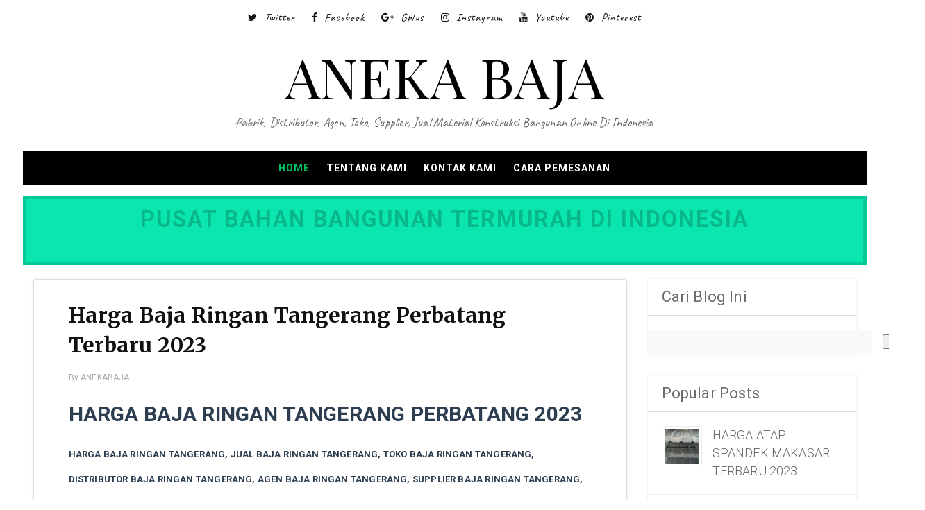

--- FILE ---
content_type: text/html; charset=utf-8
request_url: https://www.google.com/recaptcha/api2/aframe
body_size: 268
content:
<!DOCTYPE HTML><html><head><meta http-equiv="content-type" content="text/html; charset=UTF-8"></head><body><script nonce="8O6dJXawbVbuVXZ-c2x-QA">/** Anti-fraud and anti-abuse applications only. See google.com/recaptcha */ try{var clients={'sodar':'https://pagead2.googlesyndication.com/pagead/sodar?'};window.addEventListener("message",function(a){try{if(a.source===window.parent){var b=JSON.parse(a.data);var c=clients[b['id']];if(c){var d=document.createElement('img');d.src=c+b['params']+'&rc='+(localStorage.getItem("rc::a")?sessionStorage.getItem("rc::b"):"");window.document.body.appendChild(d);sessionStorage.setItem("rc::e",parseInt(sessionStorage.getItem("rc::e")||0)+1);localStorage.setItem("rc::h",'1769020654290');}}}catch(b){}});window.parent.postMessage("_grecaptcha_ready", "*");}catch(b){}</script></body></html>

--- FILE ---
content_type: text/javascript; charset=UTF-8
request_url: https://www.anekabaja.com/feeds/posts/default/-/HARGA%20BAJA%20RINGAN%20TANGERANG?alt=json-in-script&callback=related_results_labels
body_size: 4826
content:
// API callback
related_results_labels({"version":"1.0","encoding":"UTF-8","feed":{"xmlns":"http://www.w3.org/2005/Atom","xmlns$openSearch":"http://a9.com/-/spec/opensearchrss/1.0/","xmlns$blogger":"http://schemas.google.com/blogger/2008","xmlns$georss":"http://www.georss.org/georss","xmlns$gd":"http://schemas.google.com/g/2005","xmlns$thr":"http://purl.org/syndication/thread/1.0","id":{"$t":"tag:blogger.com,1999:blog-1560636800667260405"},"updated":{"$t":"2024-11-07T07:02:07.808+07:00"},"category":[{"term":"HARGA ATAP SPANDEK TANGERANG"},{"term":"HARGA ATAP SPANDEK JAKARTA"},{"term":"HARGA BONDEK JAKARTA"},{"term":"HARGA ATAP SPANDEK BOGOR"},{"term":"HARGA BONDEK BOGOR"},{"term":"HARGA ATAP SPANDEK PASIR BOGOR"},{"term":"HARGA BONDEK TANGERANG"},{"term":"HARGA BONDEK BEKASI"},{"term":"HARGA PASANG PLAFON"},{"term":"HARGA ATAP SPANDEK BEKASI"},{"term":"HARGA ATAP SPANDEK PASIR BEKASI"},{"term":"Lampung"},{"term":"Atap Spandek Warna"},{"term":"HARGA ATAP SPANDEK  PASIR TANGERANG"},{"term":"Harga Pasang Baja Ringan Lampung"},{"term":"Jasa pasang Atap Baja ringan lampung"},{"term":"HARGA ATAP SPANDEK"},{"term":"HARGA ATAP SPANDEK PASIR JAKARTA"},{"term":"HARGA BONDEK DEPOK"},{"term":"HARGA ATAP SPANDEK DEPOK"},{"term":"HARGA ATAP SPANDEK PASIR DEPOK"},{"term":"HARGA ATAP SPANDEK PASIR TANGERANG KOTA"},{"term":"HARGA ATAP SPANDEK PASIR JAKARTA SELATAN"},{"term":"HARGA BONDEK"},{"term":"HARGA ATAP SPANDEK KLIPLOK"},{"term":"HARGA ATAP SPANDEK PASIR JAKARTA BARAT"},{"term":"HARGA ATAP SPANDEK PASIR JAKARTA PUSAT"},{"term":"HARGA ATAP SPANDEK PASIR JAKARTA TIMUR"},{"term":"HARGA BESI WIREMESH"},{"term":"HARGA GENTENG METAL"},{"term":"Harga Pasang Baja Ringan"},{"term":"HARGA FLOORDECK"},{"term":"HARGA PLAT BONDEK"},{"term":"HARGA SPANDEK"},{"term":"JASA PASANG PLAFON LAMPUNG"},{"term":"HARGA ATAP SPANDEK PASIR"},{"term":"HARGA ATAP SPANDEK PASIR TANGERANG SELATAN"},{"term":"HARGA BAJA RINGAN"},{"term":"HARGA BAJA RINGAN JAKARTA"},{"term":"HARGA BESI WIREMESH JAKARTA"},{"term":"HARGA BONDEK PER LEMBAR"},{"term":"HARGA GENTENG METAL PASIR"},{"term":"HARGA GENTENG METAL PASIR JAKARTA"},{"term":"HARGA GYPSUM JAKARTA"},{"term":"HARGA SPANDEK PER METER"},{"term":"HARGA WIREMESH"},{"term":"Atap Spandek Lengkung"},{"term":"HARGA BONDEK PER METER"},{"term":"HARGA SPANDEK PER LEMBAR"},{"term":"HARGA ATAP SPANDEK PASIR TANGERANG"},{"term":"HARGA GRC BOARD"},{"term":"HARGA GRC BOARD JAKARTA"},{"term":"HARGA GYPSUM"},{"term":"HARGA SPANDEK LAPIS PEREDAM"},{"term":"ANEKABAJA"},{"term":"BESI WIREMESH"},{"term":"HARGA ATAP SPANDEK LAMINASI"},{"term":"HARGA ATAP SPANDEK LENGKUNG"},{"term":"HARGA ATAP SPANDEK PASIR JAKARTA UTARA"},{"term":"HARGA BATA MERAH"},{"term":"HARGA BATU BATA"},{"term":"HARGA BONDEK BANDUNG"},{"term":"HARGA LIST PROFIL GYPSUM"},{"term":"HARGA PLAFON GYPSUM"},{"term":"HARGA SPANDEK LENGKUNG"},{"term":"HARGA SPANDEK TANGERANG"},{"term":"JUAL BATU BATA MERAH"},{"term":"TUKANG PASANG PLAFON LAMPUNG"},{"term":"ATAP SPANDEK"},{"term":"BONDEK"},{"term":"Beton"},{"term":"CARA PEMASANGAN BONDEK"},{"term":"DEFINISI BONDEK"},{"term":"FUNGSI BONDEK"},{"term":"HARGA ATAP LENGKUNG"},{"term":"HARGA ATAP SPANDEK BANDUNG"},{"term":"HARGA ATAP SPANDEK KLIPLOK BOGOR"},{"term":"HARGA ATAP SPANDEK KLIPLOK JAKARTA"},{"term":"HARGA ATAP SPANDEK KLIPLOK TANGERANG"},{"term":"HARGA ATAP SPANDEK LAPIS PEREDAM"},{"term":"HARGA ATAP SPANDEK PASIR BANDUNG"},{"term":"HARGA ATAP SPANDEK PER LEMBAR"},{"term":"HARGA ATAP SPANDEK PER METER"},{"term":"HARGA ATAP SPANDEK WARNA"},{"term":"HARGA ATAP SPANDEK WARNA BANDUNG"},{"term":"HARGA BAJA RINGAN BEKASI"},{"term":"HARGA BAJA RINGAN BOGOR"},{"term":"HARGA BAJA RINGAN DEPOK"},{"term":"HARGA BAJA RINGAN TANGERANG"},{"term":"HARGA BATU BATA MERAH BEKASI"},{"term":"HARGA BESI BETON"},{"term":"HARGA BESI PER BATANG"},{"term":"HARGA BESI WIREMESH BEKASI"},{"term":"HARGA BESI WIREMESH DEPOK"},{"term":"HARGA BESI WIREMESH TANGERANG"},{"term":"HARGA BONDEK CIMAHI"},{"term":"HARGA BONDEK GARUT"},{"term":"HARGA BONDEK KARAWANG"},{"term":"HARGA BONDEK PER METER DI BEKASI"},{"term":"HARGA BONDEK TASIKMALAYA"},{"term":"HARGA GENTENG METAL PASIR BEKASI"},{"term":"HARGA GENTENG METAL PASIR BOGOR"},{"term":"HARGA GENTENG METAL PASIR DEPOK"},{"term":"HARGA GENTENG METAL PASIR PER LEMBAR"},{"term":"HARGA GENTENG METAL PASIR PER METER"},{"term":"HARGA GENTENG METAL PASIR TANGERANG"},{"term":"HARGA GENTENG METAL PASIR TERBARU"},{"term":"HARGA GRC"},{"term":"HARGA GRC BEKASI"},{"term":"HARGA GRC BOGOR"},{"term":"HARGA GRC DEPOK"},{"term":"HARGA GRC TANGERANG"},{"term":"HARGA GYPSUM BEKASI"},{"term":"HARGA GYPSUM BOGOR"},{"term":"HARGA GYPSUM DEPOK"},{"term":"HARGA GYPSUM TANGERANG"},{"term":"HARGA HOLLOW GALVALUM"},{"term":"HARGA HOLLOW GALVANIS"},{"term":"HARGA HOLLOW PLAFON"},{"term":"HARGA JASA PASANG BAJA RINGAN"},{"term":"HARGA PASANG PLAFON BEKASI"},{"term":"HARGA PASANG PLAFON BOGOR"},{"term":"HARGA PASANG PLAFON DEPOK"},{"term":"HARGA PASANG PLAFON KARWANG"},{"term":"HARGA PASANG PLAFON LAMPUNG"},{"term":"HARGA PASANG PLAFON PURWAKARTA"},{"term":"HARGA PLAFON GYPSUM LAMPUNG"},{"term":"HARGA PLAFON PVC"},{"term":"HARGA SENG PLAT GALVALUME"},{"term":"HARGA SENG PLAT ZINCALUME"},{"term":"HARGA SPANDEK JAKARTA"},{"term":"HARGA SPANDEK PASIR"},{"term":"HARGA SPANDEK TERBARU"},{"term":"HARGA WIREMESH BEKASI"},{"term":"HARGA WIREMESH BOGOR"},{"term":"Harga Pasang Partisi Lampung"},{"term":"JASA KONSTRUKSI"},{"term":"JASA PASANG ATAP BAJA RINGAN"},{"term":"JASA PASANG PLAFON KARWANG"},{"term":"Kontak"},{"term":"PABRIK ATAP SPANDEK"},{"term":"PABRIK BONDEK"},{"term":"PASIR"},{"term":"SPANDEK"}],"title":{"type":"text","$t":"ANEKA BAJA"},"subtitle":{"type":"html","$t":"Pabrik, Distributor, Agen, Toko, Supplier, Jual Material Konstruksi Bangunan Online di Indonesia"},"link":[{"rel":"http://schemas.google.com/g/2005#feed","type":"application/atom+xml","href":"https:\/\/www.anekabaja.com\/feeds\/posts\/default"},{"rel":"self","type":"application/atom+xml","href":"https:\/\/www.blogger.com\/feeds\/1560636800667260405\/posts\/default\/-\/HARGA+BAJA+RINGAN+TANGERANG?alt=json-in-script"},{"rel":"alternate","type":"text/html","href":"https:\/\/www.anekabaja.com\/search\/label\/HARGA%20BAJA%20RINGAN%20TANGERANG"},{"rel":"hub","href":"http://pubsubhubbub.appspot.com/"}],"author":[{"name":{"$t":"ANEKABAJA"},"uri":{"$t":"http:\/\/www.blogger.com\/profile\/06065894928000542502"},"email":{"$t":"noreply@blogger.com"},"gd$image":{"rel":"http://schemas.google.com/g/2005#thumbnail","width":"32","height":"32","src":"\/\/blogger.googleusercontent.com\/img\/b\/R29vZ2xl\/AVvXsEiadsTP40mq2_pjMEaoMv2nmmYC12KlPBQloIBFwNjpcyixSHH2REnC4axc6IKntXVfmhV9vV1_HiXE2LoFjfs4kVmMhB-vzV2ZyqofL4bntJFlElTOo7S0ESbM5HR-fY8\/s40\/aneka+baja+pavicon.png"}}],"generator":{"version":"7.00","uri":"http://www.blogger.com","$t":"Blogger"},"openSearch$totalResults":{"$t":"1"},"openSearch$startIndex":{"$t":"1"},"openSearch$itemsPerPage":{"$t":"25"},"entry":[{"id":{"$t":"tag:blogger.com,1999:blog-1560636800667260405.post-5462375134174176081"},"published":{"$t":"2023-01-22T11:56:00.000+07:00"},"updated":{"$t":"2023-01-22T11:56:17.935+07:00"},"category":[{"scheme":"http://www.blogger.com/atom/ns#","term":"HARGA BAJA RINGAN"},{"scheme":"http://www.blogger.com/atom/ns#","term":"HARGA BAJA RINGAN TANGERANG"}],"title":{"type":"text","$t":"Harga Baja Ringan Tangerang Perbatang Terbaru 2023"},"content":{"type":"html","$t":"\u003Ch2\u003E\u003Cb\u003EHARGA BAJA RINGAN TANGERANG PERBATANG 2023 \u003C\/b\u003E\u003C\/h2\u003E\u003Ch3\u003E\u003Cb\u003E\u003Cspan style=\"font-size: small;\"\u003EHARGA BAJA RINGAN TANGERANG, JUAL BAJA RINGAN TANGERANG, TOKO BAJA RINGAN TANGERANG, DISTRIBUTOR BAJA RINGAN TANGERANG, AGEN BAJA RINGAN TANGERANG, SUPPLIER BAJA RINGAN TANGERANG, BAHAN KOSTRUKSI BAJA RINGAN TANGERANG, HARGA HARGA BAJA RINGAN TANGERANG PER BATANG, HARGA BAJA RINGAN PER METER PERSEGI, HARGA BAJA RINGAN PERBATANG TANGERANG TERBARU 2023\u003C\/span\u003E\u003C\/b\u003E\u003C\/h3\u003E\u003Ctable align=\"center\" cellpadding=\"0\" cellspacing=\"0\" class=\"tr-caption-container\" style=\"margin-left: auto; margin-right: auto; text-align: center;\"\u003E\u003Ctbody\u003E\n\u003Ctr\u003E\u003Ctd style=\"text-align: center;\"\u003E\u003Ca href=\"https:\/\/blogger.googleusercontent.com\/img\/b\/R29vZ2xl\/AVvXsEgmZcjrTukTOpw5jDPXTwo48Om1160961JMXgKFiESW5yxwvR5-wh0ugaVICjny4jf3cK0RPyq2aIgAV01k3j2__Ea79az3nK6Ozuql_eSecNcSSEBLQ1Zhr_NI5nhp1VmeEYxSxdm99C4\/s1600\/Harga-Baja-Ringan.jpg\" imageanchor=\"1\" style=\"margin-left: auto; margin-right: auto;\"\u003E\u003Cimg alt=\"HARGA BAJA RINGAN TANGERANG PER BATANG 2023\" border=\"0\" data-original-height=\"401\" data-original-width=\"600\" src=\"https:\/\/blogger.googleusercontent.com\/img\/b\/R29vZ2xl\/AVvXsEgmZcjrTukTOpw5jDPXTwo48Om1160961JMXgKFiESW5yxwvR5-wh0ugaVICjny4jf3cK0RPyq2aIgAV01k3j2__Ea79az3nK6Ozuql_eSecNcSSEBLQ1Zhr_NI5nhp1VmeEYxSxdm99C4\/s1600\/Harga-Baja-Ringan.jpg\" title=\"HARGA BAJA RINGAN TANGERANG PER BATANG 2023\" \/\u003E\u003C\/a\u003E\u003C\/td\u003E\u003C\/tr\u003E\n\u003Ctr\u003E\u003Ctd class=\"tr-caption\" style=\"text-align: center;\"\u003EHARGA BAJA RINGAN TANGERANG PER BATANG 2023\u003C\/td\u003E\u003C\/tr\u003E\n\u003C\/tbody\u003E\u003C\/table\u003E\u003Ch3\u003E\u003Cb\u003EHARGA BAJA RINGAN TANGERANG DAERAH KOTA TANGERANG DAN KABUPATEN TANGERANG PER BATANG MURAH TERBARU 2023\u003C\/b\u003E\u003C\/h3\u003E\u003Cb\u003E\u003Ca href=\"http:\/\/www.anekabaja.com\/2018\/03\/harga-baja-ringan-tangerang-perbatang.html\"\u003EHarga Baja Ringan Tangerang\u003C\/a\u003E\u003C\/b\u003E - Kami \u003Cb\u003E\u003Ca href=\"http:\/\/www.anekabaja.com\/\"\u003EAneka Baja\u003C\/a\u003E\u003C\/b\u003E melayani pemesanan baja ringan untuk keperluan rangka atap konstruksi bangunan di wilayah Kota Tangerang dan Kabupaten Tangerang dan sekitarnya di antaranya : \u003Cbr \/\u003E\n\u003Cb\u003EKOTA TANGERANG\u003C\/b\u003E : Batuceper, Benda, Cibodas, Ciledug, Cipondoh, Jatiuwung, Karangtengah, Karawaci, Larangan, Neglasari, Periuk, Pinang, Tangerang. \u003Cbr \/\u003E\n\u003Cb\u003EKABUPATEN TANGERANG\u003C\/b\u003E : Balaraja, Cikupa, Cisauk, Cisoka, Curug, Gunungkaler, Jambe, Jayanti, Kelapa Dua, Kemiri, Kosambi, Kresek, Kronjo, Legok, Mauk, Mekarbaru, Pagedangan, Pakuhaji, Panongan, Pasarkemis, Rajeg, Sepatan, Sepatan Timur, Sindang Jaya, Solear, Sukadiri, Sukamulya, Teluknaga, Tigaraksa. \u003Cbr \/\u003E\n\u003Cb\u003EKOTA TANGERANG SELATAN\u003C\/b\u003E :  Serpong, Serpong Utara, Ciputat, Ciputat Timur, Pondok Aren, Pamulang ,Setu\u003Cbr \/\u003E\n\u003Cbr \/\u003E\nBaja ringan merupakan salah satu jenis material bahan konstruksi bangunan yang digunakan untuk keperluan rangka atap bangunan baik untuk rangka atap rumah, kanopi, teras, rumah sakit, ruko, sekolahan, perkantoran dan bangunan sejenisnya.\u003Cbr \/\u003E\n\u003Cbr \/\u003E\nkelebihan menggunakan baja ringan di antaranya : Bahan bangunan yang ringan sehingga tidak memberatkan struktur, Tidak terkena serangan rayap dan tahan terhadap api, Mutu materialnya tidak berubah-ubah, tidak melapuk karena usia lanjut, Proses pemasanganya cepat dan rapih, Tahan terhadap karat, Penggunaaan untuk berbagai macam tipe genteng.\u003Cbr \/\u003E\n\u003Cbr \/\u003E\nBerikut ini adalah \u003Cb\u003E\u003Ca href=\"http:\/\/www.anekabaja.com\/2018\/03\/daftar-harga-baja-ringan-per-batang.html\"\u003EDaftar Harga Baja Ringan Tangerang Per Batang 2023\u003C\/a\u003E\u003C\/b\u003E, baik jenis reng baja ringan maupun jenis kaso baja ringan informasi pemesanan hubungi cutomer service Kami.\u003Cbr \/\u003E\n\u003Cbr \/\u003E\n\u003Ch3\u003E\u003Cb\u003EHARGA BAJA RINGAN PER BATANG 2023\u003C\/b\u003E\u003C\/h3\u003E\u003Ctable border=\"0\" cellpadding=\"0\" cellspacing=\"0\" class=\"MsoNormalTable\" style=\"background: white; border-collapse: collapse; mso-padding-alt: 0cm 0cm 0cm 0cm; mso-yfti-tbllook: 1184;\"\u003E\u003Ctbody\u003E\n\u003Ctr style=\"height: 34.65pt; mso-yfti-firstrow: yes; mso-yfti-irow: 0;\"\u003E   \u003Ctd style=\"background: #548DD4; border: solid windowtext 1.0pt; height: 34.65pt; padding: 0cm 5.4pt 0cm 5.4pt; width: 40.1pt;\" valign=\"top\" width=\"53\"\u003E\u003Cdiv class=\"MsoNoSpacing\"\u003ENo\u003Co:p\u003E\u003C\/o:p\u003E\u003C\/div\u003E\u003C\/td\u003E   \u003Ctd style=\"background: #548DD4; border-left: none; border: solid windowtext 1.0pt; height: 34.65pt; padding: 0cm 5.4pt 0cm 5.4pt; width: 136.15pt;\" valign=\"top\" width=\"182\"\u003E\u003Cdiv class=\"MsoNoSpacing\"\u003ENama\u003Co:p\u003E\u003C\/o:p\u003E\u003C\/div\u003E\u003C\/td\u003E   \u003Ctd style=\"background: #548DD4; border-left: none; border: solid windowtext 1.0pt; height: 34.65pt; padding: 0cm 5.4pt 0cm 5.4pt; width: 88.2pt;\" valign=\"top\" width=\"118\"\u003E\u003Cdiv class=\"MsoNoSpacing\"\u003EPanjang\u003Co:p\u003E\u003C\/o:p\u003E\u003C\/div\u003E\u003C\/td\u003E   \u003Ctd style=\"background: #548DD4; border-left: none; border: solid windowtext 1.0pt; height: 34.65pt; padding: 0cm 5.4pt 0cm 5.4pt; width: 88.2pt;\" valign=\"top\" width=\"118\"\u003E\u003Cdiv class=\"MsoNoSpacing\"\u003EHarga Per batang\u003Co:p\u003E\u003C\/o:p\u003E\u003C\/div\u003E\u003C\/td\u003E  \u003C\/tr\u003E\n\u003Ctr style=\"height: 32.9pt; mso-yfti-irow: 1;\"\u003E   \u003Ctd style=\"background: transparent; border-top: none; border: solid windowtext 1.0pt; height: 32.9pt; padding: 0cm 5.4pt 0cm 5.4pt; width: 40.1pt;\" valign=\"top\" width=\"53\"\u003E\u003Cdiv class=\"MsoNoSpacing\"\u003E1\u003Co:p\u003E\u003C\/o:p\u003E\u003C\/div\u003E\u003C\/td\u003E   \u003Ctd style=\"background: transparent; border-bottom: solid windowtext 1.0pt; border-left: none; border-right: solid windowtext 1.0pt; border-top: none; height: 32.9pt; padding: 0cm 5.4pt 0cm 5.4pt; width: 136.15pt;\" valign=\"top\" width=\"182\"\u003E\u003Cdiv class=\"MsoNoSpacing\"\u003EHarga Kaso Baja Ringan Prima 0.65 mm\u003Co:p\u003E\u003C\/o:p\u003E\u003C\/div\u003E\u003C\/td\u003E   \u003Ctd style=\"background: transparent; border-bottom: solid windowtext 1.0pt; border-left: none; border-right: solid windowtext 1.0pt; border-top: none; height: 32.9pt; padding: 0cm 5.4pt 0cm 5.4pt; width: 88.2pt;\" valign=\"top\" width=\"118\"\u003E\u003Cdiv class=\"MsoNoSpacing\"\u003E6 meter\u003Co:p\u003E\u003C\/o:p\u003E\u003C\/div\u003E\u003C\/td\u003E   \u003Ctd style=\"background: transparent; border-bottom: solid windowtext 1.0pt; border-left: none; border-right: solid windowtext 1.0pt; border-top: none; height: 32.9pt; padding: 0cm 5.4pt 0cm 5.4pt; width: 88.2pt;\" valign=\"top\" width=\"118\"\u003E\u003Cdiv class=\"MsoNoSpacing\"\u003ERp 75.000\u003Co:p\u003E\u003C\/o:p\u003E\u003C\/div\u003E\u003C\/td\u003E  \u003C\/tr\u003E\n\u003Ctr style=\"height: 34.65pt; mso-yfti-irow: 2;\"\u003E   \u003Ctd style=\"background: transparent; border-top: none; border: solid windowtext 1.0pt; height: 34.65pt; padding: 0cm 5.4pt 0cm 5.4pt; width: 40.1pt;\" valign=\"top\" width=\"53\"\u003E\u003Cdiv class=\"MsoNoSpacing\"\u003E2\u003Co:p\u003E\u003C\/o:p\u003E\u003C\/div\u003E\u003C\/td\u003E   \u003Ctd style=\"background: transparent; border-bottom: solid windowtext 1.0pt; border-left: none; border-right: solid windowtext 1.0pt; border-top: none; height: 34.65pt; padding: 0cm 5.4pt 0cm 5.4pt; width: 136.15pt;\" valign=\"top\" width=\"182\"\u003E\u003Cdiv class=\"MsoNoSpacing\"\u003EHarga Kaso Baja Ringan Prima 0.70 mm\u003Co:p\u003E\u003C\/o:p\u003E\u003C\/div\u003E\u003C\/td\u003E   \u003Ctd style=\"background: transparent; border-bottom: solid windowtext 1.0pt; border-left: none; border-right: solid windowtext 1.0pt; border-top: none; height: 34.65pt; padding: 0cm 5.4pt 0cm 5.4pt; width: 88.2pt;\" valign=\"top\" width=\"118\"\u003E\u003Cdiv class=\"MsoNoSpacing\"\u003E6 meter\u003Co:p\u003E\u003C\/o:p\u003E\u003C\/div\u003E\u003C\/td\u003E   \u003Ctd style=\"background: transparent; border-bottom: solid windowtext 1.0pt; border-left: none; border-right: solid windowtext 1.0pt; border-top: none; height: 34.65pt; padding: 0cm 5.4pt 0cm 5.4pt; width: 88.2pt;\" valign=\"top\" width=\"118\"\u003E\u003Cdiv class=\"MsoNoSpacing\"\u003ERp\u0026nbsp;80.000\u003Co:p\u003E\u003C\/o:p\u003E\u003C\/div\u003E\u003C\/td\u003E  \u003C\/tr\u003E\n\u003Ctr style=\"height: 32.9pt; mso-yfti-irow: 3;\"\u003E   \u003Ctd style=\"background: transparent; border-top: none; border: solid windowtext 1.0pt; height: 32.9pt; padding: 0cm 5.4pt 0cm 5.4pt; width: 40.1pt;\" valign=\"top\" width=\"53\"\u003E\u003Cdiv class=\"MsoNoSpacing\"\u003E3\u003Co:p\u003E\u003C\/o:p\u003E\u003C\/div\u003E\u003C\/td\u003E   \u003Ctd style=\"background: transparent; border-bottom: solid windowtext 1.0pt; border-left: none; border-right: solid windowtext 1.0pt; border-top: none; height: 32.9pt; padding: 0cm 5.4pt 0cm 5.4pt; width: 136.15pt;\" valign=\"top\" width=\"182\"\u003E\u003Cdiv class=\"MsoNoSpacing\"\u003EHarga Kaso Baja Ringan Prima 0.75 mm\u003Co:p\u003E\u003C\/o:p\u003E\u003C\/div\u003E\u003C\/td\u003E   \u003Ctd style=\"background: transparent; border-bottom: solid windowtext 1.0pt; border-left: none; border-right: solid windowtext 1.0pt; border-top: none; height: 32.9pt; padding: 0cm 5.4pt 0cm 5.4pt; width: 88.2pt;\" valign=\"top\" width=\"118\"\u003E\u003Cdiv class=\"MsoNoSpacing\"\u003E6 meter\u003Co:p\u003E\u003C\/o:p\u003E\u003C\/div\u003E\u003C\/td\u003E   \u003Ctd style=\"background: transparent; border-bottom: solid windowtext 1.0pt; border-left: none; border-right: solid windowtext 1.0pt; border-top: none; height: 32.9pt; padding: 0cm 5.4pt 0cm 5.4pt; width: 88.2pt;\" valign=\"top\" width=\"118\"\u003E\u003Cdiv class=\"MsoNoSpacing\"\u003ERp 85.000\u003Co:p\u003E\u003C\/o:p\u003E\u003C\/div\u003E\u003C\/td\u003E  \u003C\/tr\u003E\n\u003Ctr style=\"height: 34.65pt; mso-yfti-irow: 4;\"\u003E   \u003Ctd style=\"background: transparent; border-top: none; border: solid windowtext 1.0pt; height: 34.65pt; padding: 0cm 5.4pt 0cm 5.4pt; width: 40.1pt;\" valign=\"top\" width=\"53\"\u003E\u003Cdiv class=\"MsoNoSpacing\"\u003E4\u003Co:p\u003E\u003C\/o:p\u003E\u003C\/div\u003E\u003C\/td\u003E   \u003Ctd style=\"background: transparent; border-bottom: solid windowtext 1.0pt; border-left: none; border-right: solid windowtext 1.0pt; border-top: none; height: 34.65pt; padding: 0cm 5.4pt 0cm 5.4pt; width: 136.15pt;\" valign=\"top\" width=\"182\"\u003E\u003Cdiv class=\"MsoNoSpacing\"\u003EHarga Kaso Baja Ringan Prima 1.00 mm\u003Co:p\u003E\u003C\/o:p\u003E\u003C\/div\u003E\u003C\/td\u003E   \u003Ctd style=\"background: transparent; border-bottom: solid windowtext 1.0pt; border-left: none; border-right: solid windowtext 1.0pt; border-top: none; height: 34.65pt; padding: 0cm 5.4pt 0cm 5.4pt; width: 88.2pt;\" valign=\"top\" width=\"118\"\u003E\u003Cdiv class=\"MsoNoSpacing\"\u003E6 meter\u003Co:p\u003E\u003C\/o:p\u003E\u003C\/div\u003E\u003C\/td\u003E   \u003Ctd style=\"background: transparent; border-bottom: solid windowtext 1.0pt; border-left: none; border-right: solid windowtext 1.0pt; border-top: none; height: 34.65pt; padding: 0cm 5.4pt 0cm 5.4pt; width: 88.2pt;\" valign=\"top\" width=\"118\"\u003E\u003Cdiv class=\"MsoNoSpacing\"\u003ERp 105.000\u003Co:p\u003E\u003C\/o:p\u003E\u003C\/div\u003E\u003C\/td\u003E  \u003C\/tr\u003E\n\u003Ctr style=\"height: 34.65pt; mso-yfti-irow: 5;\"\u003E   \u003Ctd style=\"background: transparent; border-top: none; border: solid windowtext 1.0pt; height: 34.65pt; padding: 0cm 5.4pt 0cm 5.4pt; width: 40.1pt;\" valign=\"top\" width=\"53\"\u003E\u003Cdiv class=\"MsoNoSpacing\"\u003E5\u003Co:p\u003E\u003C\/o:p\u003E\u003C\/div\u003E\u003C\/td\u003E   \u003Ctd style=\"background: transparent; border-bottom: solid windowtext 1.0pt; border-left: none; border-right: solid windowtext 1.0pt; border-top: none; height: 34.65pt; padding: 0cm 5.4pt 0cm 5.4pt; width: 136.15pt;\" valign=\"top\" width=\"182\"\u003E\u003Cdiv class=\"MsoNoSpacing\"\u003EHarga Reng Baja Ringan Prima Tebal 0.40 mm\u003Co:p\u003E\u003C\/o:p\u003E\u003C\/div\u003E\u003C\/td\u003E   \u003Ctd style=\"background: transparent; border-bottom: solid windowtext 1.0pt; border-left: none; border-right: solid windowtext 1.0pt; border-top: none; height: 34.65pt; padding: 0cm 5.4pt 0cm 5.4pt; width: 88.2pt;\" valign=\"top\" width=\"118\"\u003E\u003Cdiv class=\"MsoNoSpacing\"\u003E6 meter\u003Co:p\u003E\u003C\/o:p\u003E\u003C\/div\u003E\u003C\/td\u003E   \u003Ctd style=\"background: transparent; border-bottom: solid windowtext 1.0pt; border-left: none; border-right: solid windowtext 1.0pt; border-top: none; height: 34.65pt; padding: 0cm 5.4pt 0cm 5.4pt; width: 88.2pt;\" valign=\"top\" width=\"118\"\u003E\u003Cdiv class=\"MsoNoSpacing\"\u003ERp.\u0026nbsp;40.000\u003Co:p\u003E\u003C\/o:p\u003E\u003C\/div\u003E\u003C\/td\u003E  \u003C\/tr\u003E\n\u003Ctr style=\"height: 34.65pt; mso-yfti-irow: 6; mso-yfti-lastrow: yes;\"\u003E   \u003Ctd style=\"background: transparent; border-top: none; border: solid windowtext 1.0pt; height: 34.65pt; padding: 0cm 5.4pt 0cm 5.4pt; width: 40.1pt;\" valign=\"top\" width=\"53\"\u003E\u003Cdiv class=\"MsoNoSpacing\"\u003E6\u003Co:p\u003E\u003C\/o:p\u003E\u003C\/div\u003E\u003C\/td\u003E   \u003Ctd style=\"background: transparent; border-bottom: solid windowtext 1.0pt; border-left: none; border-right: solid windowtext 1.0pt; border-top: none; height: 34.65pt; padding: 0cm 5.4pt 0cm 5.4pt; width: 136.15pt;\" valign=\"top\" width=\"182\"\u003E\u003Cdiv class=\"MsoNoSpacing\"\u003EHarga Reng Baja Ringan Prima Tebal 0.45 mm\u003Co:p\u003E\u003C\/o:p\u003E\u003C\/div\u003E\u003C\/td\u003E   \u003Ctd style=\"background: transparent; border-bottom: solid windowtext 1.0pt; border-left: none; border-right: solid windowtext 1.0pt; border-top: none; height: 34.65pt; padding: 0cm 5.4pt 0cm 5.4pt; width: 88.2pt;\" valign=\"top\" width=\"118\"\u003E\u003Cdiv class=\"MsoNoSpacing\"\u003E6 meter\u003Co:p\u003E\u003C\/o:p\u003E\u003C\/div\u003E\u003C\/td\u003E   \u003Ctd style=\"background: transparent; border-bottom: solid windowtext 1.0pt; border-left: none; border-right: solid windowtext 1.0pt; border-top: none; height: 34.65pt; padding: 0cm 5.4pt 0cm 5.4pt; width: 88.2pt;\" valign=\"top\" width=\"118\"\u003E\u003Cdiv class=\"MsoNoSpacing\"\u003ERp. 45.000\u003Co:p\u003E\u003C\/o:p\u003E\u003C\/div\u003E\u003C\/td\u003E  \u003C\/tr\u003E\n\u003C\/tbody\u003E\u003C\/table\u003E\u003Ch3\u003E\u003Cb\u003EHARGA RANGKA ATAP BAJA RINGAN TERPASANG PER METER PERSEGI 2023\u003C\/b\u003E\u003C\/h3\u003E\u003Ctable border=\"0\" cellpadding=\"0\" cellspacing=\"0\" class=\"MsoNormalTable\" style=\"background: white; border-collapse: collapse; mso-padding-alt: 0cm 0cm 0cm 0cm; mso-yfti-tbllook: 1184;\"\u003E\u003Ctbody\u003E\n\u003Ctr style=\"height: 25.6pt; mso-yfti-firstrow: yes; mso-yfti-irow: 0;\"\u003E   \u003Ctd style=\"background: #548DD4; border: solid windowtext 1.0pt; height: 25.6pt; mso-background-themecolor: text2; mso-background-themetint: 153; padding: 0cm 5.4pt 0cm 5.4pt; width: 38.9pt;\" valign=\"top\" width=\"52\"\u003E\u003Cdiv class=\"MsoNoSpacing\"\u003E\u003Cspan style=\"color: white; mso-themecolor: background1;\"\u003ENo\u003C\/span\u003E\u003C\/div\u003E\u003C\/td\u003E   \u003Ctd style=\"background: #548DD4; border-left: none; border: solid windowtext 1.0pt; height: 25.6pt; mso-background-themecolor: text2; mso-background-themetint: 153; mso-border-left-alt: solid windowtext 1.0pt; padding: 0cm 5.4pt 0cm 5.4pt; width: 204.5pt;\" valign=\"top\" width=\"273\"\u003E\u003Cdiv class=\"MsoNoSpacing\"\u003E\u003Cspan style=\"color: white;\"\u003ESpesifikasi Jasa Pasang\u003C\/span\u003E\u003C\/div\u003E\u003C\/td\u003E   \u003Ctd style=\"background: #548DD4; border-left: none; border: solid windowtext 1.0pt; height: 25.6pt; mso-background-themecolor: text2; mso-background-themetint: 153; mso-border-left-alt: solid windowtext 1.0pt; padding: 0cm 5.4pt 0cm 5.4pt; width: 121.7pt;\" valign=\"top\" width=\"162\"\u003E\u003Cdiv class=\"MsoNoSpacing\"\u003E\u003Cspan style=\"color: white; mso-themecolor: background1;\"\u003EHarga per m2\u003C\/span\u003E\u003C\/div\u003E\u003C\/td\u003E  \u003C\/tr\u003E\n\u003Ctr style=\"height: 32.7pt; mso-yfti-irow: 1;\"\u003E   \u003Ctd style=\"background: transparent; border-top: none; border: solid windowtext 1.0pt; height: 32.7pt; padding: 0cm 5.4pt 0cm 5.4pt; width: 38.9pt;\" valign=\"top\" width=\"52\"\u003E\u003Cdiv class=\"MsoNoSpacing\"\u003E1\u003Cspan style=\"font-size: 11.5pt;\"\u003E\u003Co:p\u003E\u003C\/o:p\u003E\u003C\/span\u003E\u003C\/div\u003E\u003C\/td\u003E   \u003Ctd style=\"background: transparent; border-bottom: solid windowtext 1.0pt; border-left: none; border-right: solid windowtext 1.0pt; border-top: none; height: 32.7pt; padding: 0cm 5.4pt 0cm 5.4pt; width: 204.5pt;\" valign=\"top\" width=\"273\"\u003E\u003Cdiv class=\"MsoNoSpacing\"\u003EHarga Jasa pasang Rangka Baja ringan\u003Cspan style=\"font-size: 11.5pt;\"\u003E\u003Co:p\u003E\u003C\/o:p\u003E\u003C\/span\u003E\u003C\/div\u003E\u003C\/td\u003E   \u003Ctd style=\"background: transparent; border-bottom: solid windowtext 1.0pt; border-left: none; border-right: solid windowtext 1.0pt; border-top: none; height: 32.7pt; padding: 0cm 5.4pt 0cm 5.4pt; width: 121.7pt;\" valign=\"top\" width=\"162\"\u003E\u003Cdiv class=\"MsoNoSpacing\"\u003ERp. 50.000\u0026nbsp;\u003C\/div\u003E\u003C\/td\u003E  \u003C\/tr\u003E\n\u003Ctr style=\"height: 32.7pt; mso-yfti-irow: 2;\"\u003E   \u003Ctd style=\"background: transparent; border-top: none; border: solid windowtext 1.0pt; height: 32.7pt; padding: 0cm 5.4pt 0cm 5.4pt; width: 38.9pt;\" valign=\"top\" width=\"52\"\u003E\u003Cdiv class=\"MsoNoSpacing\"\u003E2\u003Cspan style=\"font-size: 11.5pt;\"\u003E\u003Co:p\u003E\u003C\/o:p\u003E\u003C\/span\u003E\u003C\/div\u003E\u003C\/td\u003E   \u003Ctd style=\"background: transparent; border-bottom: solid windowtext 1.0pt; border-left: none; border-right: solid windowtext 1.0pt; border-top: none; height: 32.7pt; padding: 0cm 5.4pt 0cm 5.4pt; width: 204.5pt;\" valign=\"top\" width=\"273\"\u003E\u003Cdiv class=\"MsoNoSpacing\"\u003EHarga Jasa pasang Rangka Baja ringan + Material CNP   0.75 mm\u003Cspan style=\"font-size: 11.5pt;\"\u003E\u003Co:p\u003E\u003C\/o:p\u003E\u003C\/span\u003E\u003C\/div\u003E\u003C\/td\u003E   \u003Ctd style=\"background: transparent; border-bottom: solid windowtext 1.0pt; border-left: none; border-right: solid windowtext 1.0pt; border-top: none; height: 32.7pt; padding: 0cm 5.4pt 0cm 5.4pt; width: 121.7pt;\" valign=\"top\" width=\"162\"\u003E\u003Cdiv class=\"MsoNoSpacing\"\u003ERp. 140.000\u003C\/div\u003E\u003C\/td\u003E  \u003C\/tr\u003E\n\u003Ctr style=\"height: 47.65pt; mso-yfti-irow: 3;\"\u003E   \u003Ctd style=\"background: transparent; border-top: none; border: solid windowtext 1.0pt; height: 47.65pt; padding: 0cm 5.4pt 0cm 5.4pt; width: 38.9pt;\" valign=\"top\" width=\"52\"\u003E\u003Cdiv class=\"MsoNoSpacing\"\u003E3\u003Cspan style=\"font-size: 11.5pt;\"\u003E\u003Co:p\u003E\u003C\/o:p\u003E\u003C\/span\u003E\u003C\/div\u003E\u003C\/td\u003E   \u003Ctd style=\"background: transparent; border-bottom: solid windowtext 1.0pt; border-left: none; border-right: solid windowtext 1.0pt; border-top: none; height: 47.65pt; padding: 0cm 5.4pt 0cm 5.4pt; width: 204.5pt;\" valign=\"top\" width=\"273\"\u003E\u003Cdiv class=\"MsoNoSpacing\"\u003EHarga Jasa pasang Rangka Baja ringan + Material CNP   0.75 mm + Material Atap Seng Spandek\u003Cspan style=\"font-size: 11.5pt;\"\u003E\u003Co:p\u003E\u003C\/o:p\u003E\u003C\/span\u003E\u003C\/div\u003E\u003C\/td\u003E   \u003Ctd style=\"background: transparent; border-bottom: solid windowtext 1.0pt; border-left: none; border-right: solid windowtext 1.0pt; border-top: none; height: 47.65pt; padding: 0cm 5.4pt 0cm 5.4pt; width: 121.7pt;\" valign=\"top\" width=\"162\"\u003E\u003Cdiv class=\"MsoNoSpacing\"\u003ERp. 210.000\u0026nbsp;\u003C\/div\u003E\u003C\/td\u003E  \u003C\/tr\u003E\n\u003Ctr style=\"height: 38.7pt; mso-yfti-irow: 4;\"\u003E   \u003Ctd style=\"background: transparent; border-top: none; border: solid windowtext 1.0pt; height: 38.7pt; padding: 0cm 5.4pt 0cm 5.4pt; width: 38.9pt;\" valign=\"top\" width=\"52\"\u003E\u003Cdiv class=\"MsoNoSpacing\"\u003E4\u003Cspan style=\"font-size: 11.5pt;\"\u003E\u003Co:p\u003E\u003C\/o:p\u003E\u003C\/span\u003E\u003C\/div\u003E\u003C\/td\u003E   \u003Ctd style=\"background: transparent; border-bottom: solid windowtext 1.0pt; border-left: none; border-right: solid windowtext 1.0pt; border-top: none; height: 38.7pt; padding: 0cm 5.4pt 0cm 5.4pt; width: 204.5pt;\" valign=\"top\" width=\"273\"\u003E\u003Cdiv class=\"MsoNoSpacing\"\u003EHarga Jasa pasang Rangka Baja ringan + Material CNP   0.75 mm + Material Genteng Metal Polos\u003Cspan style=\"font-size: 11.5pt;\"\u003E\u003Co:p\u003E\u003C\/o:p\u003E\u003C\/span\u003E\u003C\/div\u003E\u003C\/td\u003E   \u003Ctd style=\"background: transparent; border-bottom: solid windowtext 1.0pt; border-left: none; border-right: solid windowtext 1.0pt; border-top: none; height: 38.7pt; padding: 0cm 5.4pt 0cm 5.4pt; width: 121.7pt;\" valign=\"top\" width=\"162\"\u003E\u003Cdiv class=\"MsoNoSpacing\"\u003ERp. 220.000\u003C\/div\u003E\u003C\/td\u003E  \u003C\/tr\u003E\n\u003Ctr style=\"height: 39.3pt; mso-yfti-irow: 5; mso-yfti-lastrow: yes;\"\u003E   \u003Ctd style=\"background: transparent; border-top: none; border: solid windowtext 1.0pt; height: 39.3pt; padding: 0cm 5.4pt 0cm 5.4pt; width: 38.9pt;\" valign=\"top\" width=\"52\"\u003E\u003Cdiv class=\"MsoNoSpacing\"\u003E5\u003Cspan style=\"font-size: 11.5pt;\"\u003E\u003Co:p\u003E\u003C\/o:p\u003E\u003C\/span\u003E\u003C\/div\u003E\u003C\/td\u003E   \u003Ctd style=\"background: transparent; border-bottom: solid windowtext 1.0pt; border-left: none; border-right: solid windowtext 1.0pt; border-top: none; height: 39.3pt; padding: 0cm 5.4pt 0cm 5.4pt; width: 204.5pt;\" valign=\"top\" width=\"273\"\u003E\u003Cdiv class=\"MsoNoSpacing\"\u003EHarga Jasa pasang Rangka Baja ringan + Material CNP   0.75 mm + Material Genteng Metal Pasir\u003Cspan style=\"font-size: 11.5pt;\"\u003E\u003Co:p\u003E\u003C\/o:p\u003E\u003C\/span\u003E\u003C\/div\u003E\u003C\/td\u003E   \u003Ctd style=\"background: transparent; border-bottom: solid windowtext 1.0pt; border-left: none; border-right: solid windowtext 1.0pt; border-top: none; height: 39.3pt; padding: 0cm 5.4pt 0cm 5.4pt; width: 121.7pt;\" valign=\"top\" width=\"162\"\u003E\u003Cdiv class=\"MsoNoSpacing\"\u003ERp. 250.000\u003C\/div\u003E\u003C\/td\u003E  \u003C\/tr\u003E\n\u003C\/tbody\u003E\u003C\/table\u003E\u003Cbr \/\u003E\nKeterangan :\u003Cbr \/\u003E\n\u003Cbr \/\u003E\n\u003Cul\u003E\u003Cli\u003EHarga Tersebut diatas berlaku untuk wilayah Jabodetabek\u003C\/li\u003E\n\u003Cli\u003EHarga Sewaktu - waktu Bisa berubah sesuai Kondisi\u003C\/li\u003E\n\u003Cli\u003EPembayaran Cash atau Transfer sebelum pengiriman\u003C\/li\u003E\n\u003Cli\u003EGratis Ongkos Kirim sejabodetabek jika kuantitas banyak\u003C\/li\u003E\n\u003C\/ul\u003EDemikian informasi harga baja ringan dari kami bagi anda yang memerlukan bahan dan jasa pasang baja ringan silahkan hubungi customer service Kami.\u003Cbr \/\u003E\n\u003Cbr \/\u003E\n\u003Cbr \/\u003E\nBapak Kholil\u003Cbr \/\u003E\n\u003Cbr \/\u003E\nTelpon :\u0026nbsp;\u003Ca href=\"tel: 0813 8154 6683\"\u003E0813 8154 6683\u003C\/a\u003E\u003Cbr \/\u003E\n\u003Cbr \/\u003E\nBapak Maskur\u003Cbr \/\u003E\n\u003Cbr \/\u003E\nTelpon :\u0026nbsp;\u003Ca href=\"tel: 0821 1011 9603\"\u003E0821 1011 9603\u003C\/a\u003E\u003Cbr \/\u003E\n\u003Cbr \/\u003E\n\u003Cleft\u003E\u003Ca href=\"https:\/\/api.whatsapp.com\/send?phone=+6281381546683\u0026amp;text=Halo%20dengan,%20Aneka%20Baja%20bapak%20Kholil%20saya%20mau%20order%20....%20Daerah.....\"\u003E\u003Cimg hight=\"auto\" src=\"https:\/\/blogger.googleusercontent.com\/img\/b\/R29vZ2xl\/AVvXsEi-svUhEzsrQDfRlBKZIaI-2w6aPHr1rzJDhqdMhf6ncyY8qEsFWx6i2y89l_hl9cGKtIjuo_k5xRGN6V5xjxDMCUHn9yG5Kiiw1jpGlxGngg6V_Re-Ea0BhNVSYUI-1A_5fDz67ata4jI\/s1600\/Klik-to-whatsapp.png\" width=\"300\" \/\u003E\u003C\/a\u003E\u003C\/left\u003E\u003Cbr \/\u003E\n\u003Cbr \/\u003E\nSearch Visit :\u003Cbr \/\u003E\n\u003Cbr \/\u003E\n\u003Cul\u003E\u003Cli\u003E\u003Ca href=\"http:\/\/www.anekabaja.com\/2018\/03\/harga-baja-ringan-tangerang-perbatang.html\"\u003EHarga baja ringan Tangerang\u003C\/a\u003E\u003C\/li\u003E\n\u003Cli\u003E\u003Ca href=\"http:\/\/www.anekabaja.com\/2018\/03\/harga-baja-ringan-tangerang-perbatang.html\"\u003EHarga baja ringan Tangerang per batang\u003C\/a\u003E\u003C\/li\u003E\n\u003Cli\u003E\u003Ca href=\"http:\/\/www.anekabaja.com\/2018\/03\/harga-baja-ringan-tangerang-perbatang.html\"\u003EHarga rangka atap baja ringan Tangerang\u003C\/a\u003E\u003C\/li\u003E\n\u003Cli\u003E\u003Ca href=\"http:\/\/www.anekabaja.com\/2018\/03\/harga-baja-ringan-tangerang-perbatang.html\"\u003EHarga baja ringan Tangerang per meter\u003C\/a\u003E\u003C\/li\u003E\n\u003Cli\u003E\u003Ca href=\"http:\/\/www.anekabaja.com\/2018\/03\/harga-baja-ringan-tangerang-perbatang.html\"\u003EHarga baja ringan per m2 Tangerang\u003C\/a\u003E\u003C\/li\u003E\n\u003Cli\u003E\u003Ca href=\"http:\/\/www.anekabaja.com\/2018\/03\/harga-baja-ringan-tangerang-perbatang.html\"\u003EHarga baja ringan per meter persegi\u003C\/a\u003E\u003C\/li\u003E\n\u003Cli\u003E\u003Ca href=\"http:\/\/www.anekabaja.com\/2018\/03\/harga-baja-ringan-tangerang-perbatang.html\"\u003EHarga baja ringan terpasang Tangerang\u003C\/a\u003E\u003C\/li\u003E\n\u003Cli\u003E\u003Ca href=\"http:\/\/www.anekabaja.com\/2018\/03\/harga-baja-ringan-tangerang-perbatang.html\"\u003EHarga baja ringan 0.75 mm Tangerang\u003C\/a\u003E\u003C\/li\u003E\n\u003Cli\u003E\u003Ca href=\"http:\/\/www.anekabaja.com\/2018\/03\/harga-baja-ringan-tangerang-perbatang.html\"\u003EHarga baja ringan 1 mm Tangerang\u003C\/a\u003E\u003C\/li\u003E\n\u003Cli\u003E\u003Ca href=\"http:\/\/www.anekabaja.com\/2018\/03\/harga-baja-ringan-tangerang-perbatang.html\"\u003EUkuran panjang baja ringan\u003C\/a\u003E\u003C\/li\u003E\n\u003Cli\u003E\u003Ca href=\"http:\/\/www.anekabaja.com\/2018\/03\/harga-baja-ringan-tangerang-perbatang.html\"\u003EKelebihan rangka atap baja ringan\u003C\/a\u003E\u003C\/li\u003E\n\u003Cli\u003E\u003Ca href=\"http:\/\/www.anekabaja.com\/2018\/03\/harga-baja-ringan-tangerang-perbatang.html\"\u003EPabrik produsen baja ringan Tangerang\u003C\/a\u003E\u003C\/li\u003E\n\u003Cli\u003E\u003Ca href=\"http:\/\/www.anekabaja.com\/2018\/03\/harga-baja-ringan-tangerang-perbatang.html\"\u003ESupplier baja ringan Tangerang\u003C\/a\u003E\u003C\/li\u003E\n\u003Cli\u003E\u003Ca href=\"http:\/\/www.anekabaja.com\/2018\/03\/harga-baja-ringan-tangerang-perbatang.html\"\u003EAgen baja ringan murah Tangerang\u003C\/a\u003E\u003C\/li\u003E\n\u003Cli\u003E\u003Ca href=\"http:\/\/www.anekabaja.com\/2018\/03\/harga-baja-ringan-tangerang-perbatang.html\"\u003EToko online baja ringan Tangerang\u003C\/a\u003E\u003C\/li\u003E\n\u003Cli\u003E\u003Ca href=\"http:\/\/www.anekabaja.com\/2018\/03\/harga-baja-ringan-tangerang-perbatang.html\"\u003EPenjual baja ringan terpercaya Tangerang\u003C\/a\u003E\u003C\/li\u003E\n\u003Cli\u003E\u003Ca href=\"http:\/\/www.anekabaja.com\/2018\/03\/harga-baja-ringan-tangerang-perbatang.html\"\u003EJasa pasang baja ringan professional Tangerang\u003C\/a\u003E\u003C\/li\u003E\n\u003Cli\u003E\u003Ca href=\"http:\/\/www.anekabaja.com\/2018\/03\/harga-baja-ringan-tangerang-perbatang.html\"\u003ETukang bangunan baja ringan Tangerang\u003C\/a\u003E\u003C\/li\u003E\n\u003Cli\u003E\u003Ca href=\"http:\/\/www.anekabaja.com\/2018\/03\/harga-baja-ringan-tangerang-perbatang.html\"\u003EBahan material baja ringan di Tangerang\u003C\/a\u003E\u003C\/li\u003E\n\u003Cli\u003E\u003Ca href=\"http:\/\/www.anekabaja.com\/2018\/03\/harga-baja-ringan-tangerang-perbatang.html\"\u003EHarga baja ringan Tangerang terbaru 2023\u003C\/a\u003E\u003C\/li\u003E\n\u003C\/ul\u003E"},"link":[{"rel":"edit","type":"application/atom+xml","href":"https:\/\/www.blogger.com\/feeds\/1560636800667260405\/posts\/default\/5462375134174176081"},{"rel":"self","type":"application/atom+xml","href":"https:\/\/www.blogger.com\/feeds\/1560636800667260405\/posts\/default\/5462375134174176081"},{"rel":"alternate","type":"text/html","href":"https:\/\/www.anekabaja.com\/2018\/03\/harga-baja-ringan-tangerang-perbatang.html","title":"Harga Baja Ringan Tangerang Perbatang Terbaru 2023"}],"author":[{"name":{"$t":"ANEKABAJA"},"uri":{"$t":"http:\/\/www.blogger.com\/profile\/06065894928000542502"},"email":{"$t":"noreply@blogger.com"},"gd$image":{"rel":"http://schemas.google.com/g/2005#thumbnail","width":"32","height":"32","src":"\/\/blogger.googleusercontent.com\/img\/b\/R29vZ2xl\/AVvXsEiadsTP40mq2_pjMEaoMv2nmmYC12KlPBQloIBFwNjpcyixSHH2REnC4axc6IKntXVfmhV9vV1_HiXE2LoFjfs4kVmMhB-vzV2ZyqofL4bntJFlElTOo7S0ESbM5HR-fY8\/s40\/aneka+baja+pavicon.png"}}],"media$thumbnail":{"xmlns$media":"http://search.yahoo.com/mrss/","url":"https:\/\/blogger.googleusercontent.com\/img\/b\/R29vZ2xl\/AVvXsEgmZcjrTukTOpw5jDPXTwo48Om1160961JMXgKFiESW5yxwvR5-wh0ugaVICjny4jf3cK0RPyq2aIgAV01k3j2__Ea79az3nK6Ozuql_eSecNcSSEBLQ1Zhr_NI5nhp1VmeEYxSxdm99C4\/s72-c\/Harga-Baja-Ringan.jpg","height":"72","width":"72"}}]}});

--- FILE ---
content_type: text/javascript; charset=UTF-8
request_url: https://www.anekabaja.com/feeds/posts/default/-/HARGA%20BAJA%20RINGAN?alt=json-in-script&callback=related_results_labels
body_size: 9845
content:
// API callback
related_results_labels({"version":"1.0","encoding":"UTF-8","feed":{"xmlns":"http://www.w3.org/2005/Atom","xmlns$openSearch":"http://a9.com/-/spec/opensearchrss/1.0/","xmlns$blogger":"http://schemas.google.com/blogger/2008","xmlns$georss":"http://www.georss.org/georss","xmlns$gd":"http://schemas.google.com/g/2005","xmlns$thr":"http://purl.org/syndication/thread/1.0","id":{"$t":"tag:blogger.com,1999:blog-1560636800667260405"},"updated":{"$t":"2024-11-07T07:02:07.808+07:00"},"category":[{"term":"HARGA ATAP SPANDEK TANGERANG"},{"term":"HARGA ATAP SPANDEK JAKARTA"},{"term":"HARGA BONDEK JAKARTA"},{"term":"HARGA ATAP SPANDEK BOGOR"},{"term":"HARGA BONDEK BOGOR"},{"term":"HARGA ATAP SPANDEK PASIR BOGOR"},{"term":"HARGA BONDEK TANGERANG"},{"term":"HARGA BONDEK BEKASI"},{"term":"HARGA PASANG PLAFON"},{"term":"HARGA ATAP SPANDEK BEKASI"},{"term":"HARGA ATAP SPANDEK PASIR BEKASI"},{"term":"Lampung"},{"term":"Atap Spandek Warna"},{"term":"HARGA ATAP SPANDEK  PASIR TANGERANG"},{"term":"Harga Pasang Baja Ringan Lampung"},{"term":"Jasa pasang Atap Baja ringan lampung"},{"term":"HARGA ATAP SPANDEK"},{"term":"HARGA ATAP SPANDEK PASIR JAKARTA"},{"term":"HARGA BONDEK DEPOK"},{"term":"HARGA ATAP SPANDEK DEPOK"},{"term":"HARGA ATAP SPANDEK PASIR DEPOK"},{"term":"HARGA ATAP SPANDEK PASIR TANGERANG KOTA"},{"term":"HARGA ATAP SPANDEK PASIR JAKARTA SELATAN"},{"term":"HARGA BONDEK"},{"term":"HARGA ATAP SPANDEK KLIPLOK"},{"term":"HARGA ATAP SPANDEK PASIR JAKARTA BARAT"},{"term":"HARGA ATAP SPANDEK PASIR JAKARTA PUSAT"},{"term":"HARGA ATAP SPANDEK PASIR JAKARTA TIMUR"},{"term":"HARGA BESI WIREMESH"},{"term":"HARGA GENTENG METAL"},{"term":"Harga Pasang Baja Ringan"},{"term":"HARGA FLOORDECK"},{"term":"HARGA PLAT BONDEK"},{"term":"HARGA SPANDEK"},{"term":"JASA PASANG PLAFON LAMPUNG"},{"term":"HARGA ATAP SPANDEK PASIR"},{"term":"HARGA ATAP SPANDEK PASIR TANGERANG SELATAN"},{"term":"HARGA BAJA RINGAN"},{"term":"HARGA BAJA RINGAN JAKARTA"},{"term":"HARGA BESI WIREMESH JAKARTA"},{"term":"HARGA BONDEK PER LEMBAR"},{"term":"HARGA GENTENG METAL PASIR"},{"term":"HARGA GENTENG METAL PASIR JAKARTA"},{"term":"HARGA GYPSUM JAKARTA"},{"term":"HARGA SPANDEK PER METER"},{"term":"HARGA WIREMESH"},{"term":"Atap Spandek Lengkung"},{"term":"HARGA BONDEK PER METER"},{"term":"HARGA SPANDEK PER LEMBAR"},{"term":"HARGA ATAP SPANDEK PASIR TANGERANG"},{"term":"HARGA GRC BOARD"},{"term":"HARGA GRC BOARD JAKARTA"},{"term":"HARGA GYPSUM"},{"term":"HARGA SPANDEK LAPIS PEREDAM"},{"term":"ANEKABAJA"},{"term":"BESI WIREMESH"},{"term":"HARGA ATAP SPANDEK LAMINASI"},{"term":"HARGA ATAP SPANDEK LENGKUNG"},{"term":"HARGA ATAP SPANDEK PASIR JAKARTA UTARA"},{"term":"HARGA BATA MERAH"},{"term":"HARGA BATU BATA"},{"term":"HARGA BONDEK BANDUNG"},{"term":"HARGA LIST PROFIL GYPSUM"},{"term":"HARGA PLAFON GYPSUM"},{"term":"HARGA SPANDEK LENGKUNG"},{"term":"HARGA SPANDEK TANGERANG"},{"term":"JUAL BATU BATA MERAH"},{"term":"TUKANG PASANG PLAFON LAMPUNG"},{"term":"ATAP SPANDEK"},{"term":"BONDEK"},{"term":"Beton"},{"term":"CARA PEMASANGAN BONDEK"},{"term":"DEFINISI BONDEK"},{"term":"FUNGSI BONDEK"},{"term":"HARGA ATAP LENGKUNG"},{"term":"HARGA ATAP SPANDEK BANDUNG"},{"term":"HARGA ATAP SPANDEK KLIPLOK BOGOR"},{"term":"HARGA ATAP SPANDEK KLIPLOK JAKARTA"},{"term":"HARGA ATAP SPANDEK KLIPLOK TANGERANG"},{"term":"HARGA ATAP SPANDEK LAPIS PEREDAM"},{"term":"HARGA ATAP SPANDEK PASIR BANDUNG"},{"term":"HARGA ATAP SPANDEK PER LEMBAR"},{"term":"HARGA ATAP SPANDEK PER METER"},{"term":"HARGA ATAP SPANDEK WARNA"},{"term":"HARGA ATAP SPANDEK WARNA BANDUNG"},{"term":"HARGA BAJA RINGAN BEKASI"},{"term":"HARGA BAJA RINGAN BOGOR"},{"term":"HARGA BAJA RINGAN DEPOK"},{"term":"HARGA BAJA RINGAN TANGERANG"},{"term":"HARGA BATU BATA MERAH BEKASI"},{"term":"HARGA BESI BETON"},{"term":"HARGA BESI PER BATANG"},{"term":"HARGA BESI WIREMESH BEKASI"},{"term":"HARGA BESI WIREMESH DEPOK"},{"term":"HARGA BESI WIREMESH TANGERANG"},{"term":"HARGA BONDEK CIMAHI"},{"term":"HARGA BONDEK GARUT"},{"term":"HARGA BONDEK KARAWANG"},{"term":"HARGA BONDEK PER METER DI BEKASI"},{"term":"HARGA BONDEK TASIKMALAYA"},{"term":"HARGA GENTENG METAL PASIR BEKASI"},{"term":"HARGA GENTENG METAL PASIR BOGOR"},{"term":"HARGA GENTENG METAL PASIR DEPOK"},{"term":"HARGA GENTENG METAL PASIR PER LEMBAR"},{"term":"HARGA GENTENG METAL PASIR PER METER"},{"term":"HARGA GENTENG METAL PASIR TANGERANG"},{"term":"HARGA GENTENG METAL PASIR TERBARU"},{"term":"HARGA GRC"},{"term":"HARGA GRC BEKASI"},{"term":"HARGA GRC BOGOR"},{"term":"HARGA GRC DEPOK"},{"term":"HARGA GRC TANGERANG"},{"term":"HARGA GYPSUM BEKASI"},{"term":"HARGA GYPSUM BOGOR"},{"term":"HARGA GYPSUM DEPOK"},{"term":"HARGA GYPSUM TANGERANG"},{"term":"HARGA HOLLOW GALVALUM"},{"term":"HARGA HOLLOW GALVANIS"},{"term":"HARGA HOLLOW PLAFON"},{"term":"HARGA JASA PASANG BAJA RINGAN"},{"term":"HARGA PASANG PLAFON BEKASI"},{"term":"HARGA PASANG PLAFON BOGOR"},{"term":"HARGA PASANG PLAFON DEPOK"},{"term":"HARGA PASANG PLAFON KARWANG"},{"term":"HARGA PASANG PLAFON LAMPUNG"},{"term":"HARGA PASANG PLAFON PURWAKARTA"},{"term":"HARGA PLAFON GYPSUM LAMPUNG"},{"term":"HARGA PLAFON PVC"},{"term":"HARGA SENG PLAT GALVALUME"},{"term":"HARGA SENG PLAT ZINCALUME"},{"term":"HARGA SPANDEK JAKARTA"},{"term":"HARGA SPANDEK PASIR"},{"term":"HARGA SPANDEK TERBARU"},{"term":"HARGA WIREMESH BEKASI"},{"term":"HARGA WIREMESH BOGOR"},{"term":"Harga Pasang Partisi Lampung"},{"term":"JASA KONSTRUKSI"},{"term":"JASA PASANG ATAP BAJA RINGAN"},{"term":"JASA PASANG PLAFON KARWANG"},{"term":"Kontak"},{"term":"PABRIK ATAP SPANDEK"},{"term":"PABRIK BONDEK"},{"term":"PASIR"},{"term":"SPANDEK"}],"title":{"type":"text","$t":"ANEKA BAJA"},"subtitle":{"type":"html","$t":"Pabrik, Distributor, Agen, Toko, Supplier, Jual Material Konstruksi Bangunan Online di Indonesia"},"link":[{"rel":"http://schemas.google.com/g/2005#feed","type":"application/atom+xml","href":"https:\/\/www.anekabaja.com\/feeds\/posts\/default"},{"rel":"self","type":"application/atom+xml","href":"https:\/\/www.blogger.com\/feeds\/1560636800667260405\/posts\/default\/-\/HARGA+BAJA+RINGAN?alt=json-in-script"},{"rel":"alternate","type":"text/html","href":"https:\/\/www.anekabaja.com\/search\/label\/HARGA%20BAJA%20RINGAN"},{"rel":"hub","href":"http://pubsubhubbub.appspot.com/"}],"author":[{"name":{"$t":"ANEKABAJA"},"uri":{"$t":"http:\/\/www.blogger.com\/profile\/06065894928000542502"},"email":{"$t":"noreply@blogger.com"},"gd$image":{"rel":"http://schemas.google.com/g/2005#thumbnail","width":"32","height":"32","src":"\/\/blogger.googleusercontent.com\/img\/b\/R29vZ2xl\/AVvXsEiadsTP40mq2_pjMEaoMv2nmmYC12KlPBQloIBFwNjpcyixSHH2REnC4axc6IKntXVfmhV9vV1_HiXE2LoFjfs4kVmMhB-vzV2ZyqofL4bntJFlElTOo7S0ESbM5HR-fY8\/s40\/aneka+baja+pavicon.png"}}],"generator":{"version":"7.00","uri":"http://www.blogger.com","$t":"Blogger"},"openSearch$totalResults":{"$t":"6"},"openSearch$startIndex":{"$t":"1"},"openSearch$itemsPerPage":{"$t":"25"},"entry":[{"id":{"$t":"tag:blogger.com,1999:blog-1560636800667260405.post-9083503728021312014"},"published":{"$t":"2023-01-22T11:57:00.000+07:00"},"updated":{"$t":"2023-01-22T11:57:03.917+07:00"},"category":[{"scheme":"http://www.blogger.com/atom/ns#","term":"HARGA BAJA RINGAN"},{"scheme":"http://www.blogger.com/atom/ns#","term":"HARGA BAJA RINGAN BEKASI"}],"title":{"type":"text","$t":"Harga Baja Ringan Bekasi Perbatang Terbaru 2023"},"content":{"type":"html","$t":"\u003Ch2\u003E\n\u003Cb\u003EHARGA BAJA RINGAN BEKASI PERBATANG 2023 \u003C\/b\u003E\u003C\/h2\u003E\n\u003Ch3\u003E\n\u003Cb\u003E\u003Cspan style=\"font-size: small;\"\u003EHARGA BAJA RINGAN BEKASI, JUAL BAJA RINGAN BEKASI, TOKO BAJA RINGAN BEKASI, DISTRIBUTOR BAJA RINGAN BEKASI, AGEN BAJA RINGAN BEKASI, SUPPLIER BAJA RINGAN BEKASI, BAHAN KOSTRUKSI BAJA RINGAN BEKASI, HARGA HARGA BAJA RINGAN BEKASI PER BATANG, HARGA BAJA RINGAN PER METER PERSEGI, HARGA BAJA RINGAN PERBATANG BEKASI JAWA BARAT TERBARU 2023\u003C\/span\u003E\u003C\/b\u003E\u003C\/h3\u003E\n\u003Ctable align=\"center\" cellpadding=\"0\" cellspacing=\"0\" class=\"tr-caption-container\" style=\"margin-left: auto; margin-right: auto; text-align: center;\"\u003E\u003Ctbody\u003E\n\u003Ctr\u003E\u003Ctd style=\"text-align: center;\"\u003E\u003Ca href=\"https:\/\/blogger.googleusercontent.com\/img\/b\/R29vZ2xl\/AVvXsEgmZcjrTukTOpw5jDPXTwo48Om1160961JMXgKFiESW5yxwvR5-wh0ugaVICjny4jf3cK0RPyq2aIgAV01k3j2__Ea79az3nK6Ozuql_eSecNcSSEBLQ1Zhr_NI5nhp1VmeEYxSxdm99C4\/s1600\/Harga-Baja-Ringan.jpg\" imageanchor=\"1\" style=\"margin-left: auto; margin-right: auto;\"\u003E\u003Cimg alt=\"HARGA BAJA RINGAN BEKASI PER BATANG 2023\" border=\"0\" data-original-height=\"401\" data-original-width=\"600\" src=\"https:\/\/blogger.googleusercontent.com\/img\/b\/R29vZ2xl\/AVvXsEgmZcjrTukTOpw5jDPXTwo48Om1160961JMXgKFiESW5yxwvR5-wh0ugaVICjny4jf3cK0RPyq2aIgAV01k3j2__Ea79az3nK6Ozuql_eSecNcSSEBLQ1Zhr_NI5nhp1VmeEYxSxdm99C4\/s1600\/Harga-Baja-Ringan.jpg\" title=\"HARGA BAJA RINGAN BEKASI PER BATANG 2023\" \/\u003E\u003C\/a\u003E\u003C\/td\u003E\u003C\/tr\u003E\n\u003Ctr\u003E\u003Ctd class=\"tr-caption\" style=\"text-align: center;\"\u003EHARGA BAJA RINGAN BEKASI PER BATANG 2023\u003C\/td\u003E\u003C\/tr\u003E\n\u003C\/tbody\u003E\u003C\/table\u003E\n\u003Ch3\u003E\n\u003Cb\u003EHARGA BAJA RINGAN BEKASI DAERAH KOTA BEKASI DAN KABUPATEN BEKASI PER BATANG MURAH TERBARU 2023\u003C\/b\u003E\u003C\/h3\u003E\n\u003Cb\u003E\u003Ca href=\"http:\/\/www.anekabaja.com\/2016\/04\/baja-ringan-supplier-indobaja.html\"\u003EHarga Baja Ringan Bekasi\u003C\/a\u003E\u003C\/b\u003E - Kami \u003Cb\u003E\u003Ca href=\"http:\/\/www.anekabaja.com\/\"\u003EAneka Baja\u003C\/a\u003E\u003C\/b\u003E melayani pemesanan baja ringan untuk keperluan rangka atap konstruksi bangunan di wilayah Kota Bekasi dan Kabupaten Bekasi jawa Barat dan sekitarnya di antaranya : Bantar Gebang, Bekasi Barat, Bekasi Selatan, Bekasi Timur, Bekasi Utara, Jatiasih, Jatisampurna, Medan Satria, Mustika Jaya, Pondok Gede, Pondok Melati, Rawalumbu, Babelan, Bojongmangu Cabangbungin Cibarusah, Cibitung, Cikarang Barat, Cikarang Pusat, Cikarang Selatan, Cikarang Utara, Cikarang Timur, Kedungwaringin, Karangbahagia, Muara Gembong, Pebayuran, Serang Baru, Setu, Sukakarya, Sukatani, Sukawangi, Tambun Selatan, Tambun Utara, Tambelang, Tarumajaya dan sekitarnya\u003Cbr \/\u003E\n\u003Cbr \/\u003E\nBaja ringan merupakan salah satu jenis material bahan konstruksi bangunan yang digunakan untuk keperluan rangka atap bangunan baik untuk rangka atap rumah, kanopi, teras, rumah sakit, ruko, sekolahan, perkantoran dan bangunan sejenisnya.\u003Cbr \/\u003E\n\u003Cbr \/\u003E\nkelebihan menggunakan baja ringan di antaranya : Bahan bangunan yang ringan sehingga tidak memberatkan struktur, Tidak terkena serangan rayap dan tahan terhadap api, Mutu materialnya tidak berubah-ubah, tidak melapuk karena usia lanjut, Proses pemasanganya cepat dan rapih, Tahan terhadap karat, Penggunaaan untuk berbagai macam tipe genteng.\u003Cbr \/\u003E\n\u003Cbr \/\u003E\nBerikut ini adalah \u003Cb\u003E\u003Ca href=\"http:\/\/www.anekabaja.com\/2018\/03\/daftar-harga-baja-ringan-per-batang.html\"\u003EDaftar Harga Baja Ringan Bekasi Per Batang 2023\u003C\/a\u003E\u003C\/b\u003E, baik jenis reng baja ringan maupun jenis kaso baja ringan informasi pemesanan hubungi cutomer service Kami.\u003Cbr \/\u003E\n\u003Cbr \/\u003E\n\u003Ch3\u003E\n\u003Cb\u003EHARGA BAJA RINGAN PER BATANG 2023\u003C\/b\u003E\u003C\/h3\u003E\n\u003Ctable border=\"0\" cellpadding=\"0\" cellspacing=\"0\" class=\"MsoNormalTable\" style=\"background: white; border-collapse: collapse; mso-padding-alt: 0cm 0cm 0cm 0cm; mso-yfti-tbllook: 1184;\"\u003E\u003Ctbody\u003E\n\u003Ctr style=\"height: 34.65pt; mso-yfti-firstrow: yes; mso-yfti-irow: 0;\"\u003E   \u003Ctd style=\"background: #548DD4; border: solid windowtext 1.0pt; height: 34.65pt; padding: 0cm 5.4pt 0cm 5.4pt; width: 40.1pt;\" valign=\"top\" width=\"53\"\u003E\u003Cdiv class=\"MsoNoSpacing\"\u003E\nNo\u003Co:p\u003E\u003C\/o:p\u003E\u003C\/div\u003E\n\u003C\/td\u003E   \u003Ctd style=\"background: #548DD4; border-left: none; border: solid windowtext 1.0pt; height: 34.65pt; padding: 0cm 5.4pt 0cm 5.4pt; width: 136.15pt;\" valign=\"top\" width=\"182\"\u003E\u003Cdiv class=\"MsoNoSpacing\"\u003E\nNama\u003Co:p\u003E\u003C\/o:p\u003E\u003C\/div\u003E\n\u003C\/td\u003E   \u003Ctd style=\"background: #548DD4; border-left: none; border: solid windowtext 1.0pt; height: 34.65pt; padding: 0cm 5.4pt 0cm 5.4pt; width: 88.2pt;\" valign=\"top\" width=\"118\"\u003E\u003Cdiv class=\"MsoNoSpacing\"\u003E\nPanjang\u003Co:p\u003E\u003C\/o:p\u003E\u003C\/div\u003E\n\u003C\/td\u003E   \u003Ctd style=\"background: #548DD4; border-left: none; border: solid windowtext 1.0pt; height: 34.65pt; padding: 0cm 5.4pt 0cm 5.4pt; width: 88.2pt;\" valign=\"top\" width=\"118\"\u003E\u003Cdiv class=\"MsoNoSpacing\"\u003E\nHarga Per batang\u003Co:p\u003E\u003C\/o:p\u003E\u003C\/div\u003E\n\u003C\/td\u003E  \u003C\/tr\u003E\n\u003Ctr style=\"height: 32.9pt; mso-yfti-irow: 1;\"\u003E   \u003Ctd style=\"background: transparent; border-top: none; border: solid windowtext 1.0pt; height: 32.9pt; padding: 0cm 5.4pt 0cm 5.4pt; width: 40.1pt;\" valign=\"top\" width=\"53\"\u003E\u003Cdiv class=\"MsoNoSpacing\"\u003E\n1\u003Co:p\u003E\u003C\/o:p\u003E\u003C\/div\u003E\n\u003C\/td\u003E   \u003Ctd style=\"background: transparent; border-bottom: solid windowtext 1.0pt; border-left: none; border-right: solid windowtext 1.0pt; border-top: none; height: 32.9pt; padding: 0cm 5.4pt 0cm 5.4pt; width: 136.15pt;\" valign=\"top\" width=\"182\"\u003E\u003Cdiv class=\"MsoNoSpacing\"\u003E\nHarga Kaso Baja Ringan Prima 0.65 mm\u003Co:p\u003E\u003C\/o:p\u003E\u003C\/div\u003E\n\u003C\/td\u003E   \u003Ctd style=\"background: transparent; border-bottom: solid windowtext 1.0pt; border-left: none; border-right: solid windowtext 1.0pt; border-top: none; height: 32.9pt; padding: 0cm 5.4pt 0cm 5.4pt; width: 88.2pt;\" valign=\"top\" width=\"118\"\u003E\u003Cdiv class=\"MsoNoSpacing\"\u003E\n6 meter\u003Co:p\u003E\u003C\/o:p\u003E\u003C\/div\u003E\n\u003C\/td\u003E   \u003Ctd style=\"background: transparent; border-bottom: solid windowtext 1.0pt; border-left: none; border-right: solid windowtext 1.0pt; border-top: none; height: 32.9pt; padding: 0cm 5.4pt 0cm 5.4pt; width: 88.2pt;\" valign=\"top\" width=\"118\"\u003E\u003Cdiv class=\"MsoNoSpacing\"\u003E\nRp 75.000\u003Co:p\u003E\u003C\/o:p\u003E\u003C\/div\u003E\n\u003C\/td\u003E  \u003C\/tr\u003E\n\u003Ctr style=\"height: 34.65pt; mso-yfti-irow: 2;\"\u003E   \u003Ctd style=\"background: transparent; border-top: none; border: solid windowtext 1.0pt; height: 34.65pt; padding: 0cm 5.4pt 0cm 5.4pt; width: 40.1pt;\" valign=\"top\" width=\"53\"\u003E\u003Cdiv class=\"MsoNoSpacing\"\u003E\n2\u003Co:p\u003E\u003C\/o:p\u003E\u003C\/div\u003E\n\u003C\/td\u003E   \u003Ctd style=\"background: transparent; border-bottom: solid windowtext 1.0pt; border-left: none; border-right: solid windowtext 1.0pt; border-top: none; height: 34.65pt; padding: 0cm 5.4pt 0cm 5.4pt; width: 136.15pt;\" valign=\"top\" width=\"182\"\u003E\u003Cdiv class=\"MsoNoSpacing\"\u003E\nHarga Kaso Baja Ringan Prima 0.70 mm\u003Co:p\u003E\u003C\/o:p\u003E\u003C\/div\u003E\n\u003C\/td\u003E   \u003Ctd style=\"background: transparent; border-bottom: solid windowtext 1.0pt; border-left: none; border-right: solid windowtext 1.0pt; border-top: none; height: 34.65pt; padding: 0cm 5.4pt 0cm 5.4pt; width: 88.2pt;\" valign=\"top\" width=\"118\"\u003E\u003Cdiv class=\"MsoNoSpacing\"\u003E\n6 meter\u003Co:p\u003E\u003C\/o:p\u003E\u003C\/div\u003E\n\u003C\/td\u003E   \u003Ctd style=\"background: transparent; border-bottom: solid windowtext 1.0pt; border-left: none; border-right: solid windowtext 1.0pt; border-top: none; height: 34.65pt; padding: 0cm 5.4pt 0cm 5.4pt; width: 88.2pt;\" valign=\"top\" width=\"118\"\u003E\u003Cdiv class=\"MsoNoSpacing\"\u003E\nRp\u0026nbsp;80.000\u003Co:p\u003E\u003C\/o:p\u003E\u003C\/div\u003E\n\u003C\/td\u003E  \u003C\/tr\u003E\n\u003Ctr style=\"height: 32.9pt; mso-yfti-irow: 3;\"\u003E   \u003Ctd style=\"background: transparent; border-top: none; border: solid windowtext 1.0pt; height: 32.9pt; padding: 0cm 5.4pt 0cm 5.4pt; width: 40.1pt;\" valign=\"top\" width=\"53\"\u003E\u003Cdiv class=\"MsoNoSpacing\"\u003E\n3\u003Co:p\u003E\u003C\/o:p\u003E\u003C\/div\u003E\n\u003C\/td\u003E   \u003Ctd style=\"background: transparent; border-bottom: solid windowtext 1.0pt; border-left: none; border-right: solid windowtext 1.0pt; border-top: none; height: 32.9pt; padding: 0cm 5.4pt 0cm 5.4pt; width: 136.15pt;\" valign=\"top\" width=\"182\"\u003E\u003Cdiv class=\"MsoNoSpacing\"\u003E\nHarga Kaso Baja Ringan Prima 0.75 mm\u003Co:p\u003E\u003C\/o:p\u003E\u003C\/div\u003E\n\u003C\/td\u003E   \u003Ctd style=\"background: transparent; border-bottom: solid windowtext 1.0pt; border-left: none; border-right: solid windowtext 1.0pt; border-top: none; height: 32.9pt; padding: 0cm 5.4pt 0cm 5.4pt; width: 88.2pt;\" valign=\"top\" width=\"118\"\u003E\u003Cdiv class=\"MsoNoSpacing\"\u003E\n6 meter\u003Co:p\u003E\u003C\/o:p\u003E\u003C\/div\u003E\n\u003C\/td\u003E   \u003Ctd style=\"background: transparent; border-bottom: solid windowtext 1.0pt; border-left: none; border-right: solid windowtext 1.0pt; border-top: none; height: 32.9pt; padding: 0cm 5.4pt 0cm 5.4pt; width: 88.2pt;\" valign=\"top\" width=\"118\"\u003E\u003Cdiv class=\"MsoNoSpacing\"\u003E\nRp 85.000\u003Co:p\u003E\u003C\/o:p\u003E\u003C\/div\u003E\n\u003C\/td\u003E  \u003C\/tr\u003E\n\u003Ctr style=\"height: 34.65pt; mso-yfti-irow: 4;\"\u003E   \u003Ctd style=\"background: transparent; border-top: none; border: solid windowtext 1.0pt; height: 34.65pt; padding: 0cm 5.4pt 0cm 5.4pt; width: 40.1pt;\" valign=\"top\" width=\"53\"\u003E\u003Cdiv class=\"MsoNoSpacing\"\u003E\n4\u003Co:p\u003E\u003C\/o:p\u003E\u003C\/div\u003E\n\u003C\/td\u003E   \u003Ctd style=\"background: transparent; border-bottom: solid windowtext 1.0pt; border-left: none; border-right: solid windowtext 1.0pt; border-top: none; height: 34.65pt; padding: 0cm 5.4pt 0cm 5.4pt; width: 136.15pt;\" valign=\"top\" width=\"182\"\u003E\u003Cdiv class=\"MsoNoSpacing\"\u003E\nHarga Kaso Baja Ringan Prima 1.00 mm\u003Co:p\u003E\u003C\/o:p\u003E\u003C\/div\u003E\n\u003C\/td\u003E   \u003Ctd style=\"background: transparent; border-bottom: solid windowtext 1.0pt; border-left: none; border-right: solid windowtext 1.0pt; border-top: none; height: 34.65pt; padding: 0cm 5.4pt 0cm 5.4pt; width: 88.2pt;\" valign=\"top\" width=\"118\"\u003E\u003Cdiv class=\"MsoNoSpacing\"\u003E\n6 meter\u003Co:p\u003E\u003C\/o:p\u003E\u003C\/div\u003E\n\u003C\/td\u003E   \u003Ctd style=\"background: transparent; border-bottom: solid windowtext 1.0pt; border-left: none; border-right: solid windowtext 1.0pt; border-top: none; height: 34.65pt; padding: 0cm 5.4pt 0cm 5.4pt; width: 88.2pt;\" valign=\"top\" width=\"118\"\u003E\u003Cdiv class=\"MsoNoSpacing\"\u003E\nRp 105.000\u003Co:p\u003E\u003C\/o:p\u003E\u003C\/div\u003E\n\u003C\/td\u003E  \u003C\/tr\u003E\n\u003Ctr style=\"height: 34.65pt; mso-yfti-irow: 5;\"\u003E   \u003Ctd style=\"background: transparent; border-top: none; border: solid windowtext 1.0pt; height: 34.65pt; padding: 0cm 5.4pt 0cm 5.4pt; width: 40.1pt;\" valign=\"top\" width=\"53\"\u003E\u003Cdiv class=\"MsoNoSpacing\"\u003E\n5\u003Co:p\u003E\u003C\/o:p\u003E\u003C\/div\u003E\n\u003C\/td\u003E   \u003Ctd style=\"background: transparent; border-bottom: solid windowtext 1.0pt; border-left: none; border-right: solid windowtext 1.0pt; border-top: none; height: 34.65pt; padding: 0cm 5.4pt 0cm 5.4pt; width: 136.15pt;\" valign=\"top\" width=\"182\"\u003E\u003Cdiv class=\"MsoNoSpacing\"\u003E\nHarga Reng Baja Ringan Prima Tebal 0.40 mm\u003Co:p\u003E\u003C\/o:p\u003E\u003C\/div\u003E\n\u003C\/td\u003E   \u003Ctd style=\"background: transparent; border-bottom: solid windowtext 1.0pt; border-left: none; border-right: solid windowtext 1.0pt; border-top: none; height: 34.65pt; padding: 0cm 5.4pt 0cm 5.4pt; width: 88.2pt;\" valign=\"top\" width=\"118\"\u003E\u003Cdiv class=\"MsoNoSpacing\"\u003E\n6 meter\u003Co:p\u003E\u003C\/o:p\u003E\u003C\/div\u003E\n\u003C\/td\u003E   \u003Ctd style=\"background: transparent; border-bottom: solid windowtext 1.0pt; border-left: none; border-right: solid windowtext 1.0pt; border-top: none; height: 34.65pt; padding: 0cm 5.4pt 0cm 5.4pt; width: 88.2pt;\" valign=\"top\" width=\"118\"\u003E\u003Cdiv class=\"MsoNoSpacing\"\u003E\nRp.\u0026nbsp;40.000\u003Co:p\u003E\u003C\/o:p\u003E\u003C\/div\u003E\n\u003C\/td\u003E  \u003C\/tr\u003E\n\u003Ctr style=\"height: 34.65pt; mso-yfti-irow: 6; mso-yfti-lastrow: yes;\"\u003E   \u003Ctd style=\"background: transparent; border-top: none; border: solid windowtext 1.0pt; height: 34.65pt; padding: 0cm 5.4pt 0cm 5.4pt; width: 40.1pt;\" valign=\"top\" width=\"53\"\u003E\u003Cdiv class=\"MsoNoSpacing\"\u003E\n6\u003Co:p\u003E\u003C\/o:p\u003E\u003C\/div\u003E\n\u003C\/td\u003E   \u003Ctd style=\"background: transparent; border-bottom: solid windowtext 1.0pt; border-left: none; border-right: solid windowtext 1.0pt; border-top: none; height: 34.65pt; padding: 0cm 5.4pt 0cm 5.4pt; width: 136.15pt;\" valign=\"top\" width=\"182\"\u003E\u003Cdiv class=\"MsoNoSpacing\"\u003E\nHarga Reng Baja Ringan Prima Tebal 0.45 mm\u003Co:p\u003E\u003C\/o:p\u003E\u003C\/div\u003E\n\u003C\/td\u003E   \u003Ctd style=\"background: transparent; border-bottom: solid windowtext 1.0pt; border-left: none; border-right: solid windowtext 1.0pt; border-top: none; height: 34.65pt; padding: 0cm 5.4pt 0cm 5.4pt; width: 88.2pt;\" valign=\"top\" width=\"118\"\u003E\u003Cdiv class=\"MsoNoSpacing\"\u003E\n6 meter\u003Co:p\u003E\u003C\/o:p\u003E\u003C\/div\u003E\n\u003C\/td\u003E   \u003Ctd style=\"background: transparent; border-bottom: solid windowtext 1.0pt; border-left: none; border-right: solid windowtext 1.0pt; border-top: none; height: 34.65pt; padding: 0cm 5.4pt 0cm 5.4pt; width: 88.2pt;\" valign=\"top\" width=\"118\"\u003E\u003Cdiv class=\"MsoNoSpacing\"\u003E\nRp. 45.000\u003Co:p\u003E\u003C\/o:p\u003E\u003C\/div\u003E\n\u003C\/td\u003E  \u003C\/tr\u003E\n\u003C\/tbody\u003E\u003C\/table\u003E\n\u003Ch3\u003E\n\u003Cb\u003EHARGA RANGKA ATAP BAJA RINGAN TERPASANG PER METER PERSEGI 2023\u003C\/b\u003E\u003C\/h3\u003E\n\u003Ctable border=\"0\" cellpadding=\"0\" cellspacing=\"0\" class=\"MsoNormalTable\" style=\"background: white; border-collapse: collapse; mso-padding-alt: 0cm 0cm 0cm 0cm; mso-yfti-tbllook: 1184;\"\u003E\u003Ctbody\u003E\n\u003Ctr style=\"height: 25.6pt; mso-yfti-firstrow: yes; mso-yfti-irow: 0;\"\u003E   \u003Ctd style=\"background: #548DD4; border: solid windowtext 1.0pt; height: 25.6pt; mso-background-themecolor: text2; mso-background-themetint: 153; padding: 0cm 5.4pt 0cm 5.4pt; width: 38.9pt;\" valign=\"top\" width=\"52\"\u003E\u003Cdiv class=\"MsoNoSpacing\"\u003E\n\u003Cspan style=\"color: white; mso-themecolor: background1;\"\u003ENo\u003C\/span\u003E\u003C\/div\u003E\n\u003C\/td\u003E   \u003Ctd style=\"background: #548DD4; border-left: none; border: solid windowtext 1.0pt; height: 25.6pt; mso-background-themecolor: text2; mso-background-themetint: 153; mso-border-left-alt: solid windowtext 1.0pt; padding: 0cm 5.4pt 0cm 5.4pt; width: 204.5pt;\" valign=\"top\" width=\"273\"\u003E\u003Cdiv class=\"MsoNoSpacing\"\u003E\n\u003Cspan style=\"color: white;\"\u003ESpesifikasi Jasa Pasang\u003C\/span\u003E\u003C\/div\u003E\n\u003C\/td\u003E   \u003Ctd style=\"background: #548DD4; border-left: none; border: solid windowtext 1.0pt; height: 25.6pt; mso-background-themecolor: text2; mso-background-themetint: 153; mso-border-left-alt: solid windowtext 1.0pt; padding: 0cm 5.4pt 0cm 5.4pt; width: 121.7pt;\" valign=\"top\" width=\"162\"\u003E\u003Cdiv class=\"MsoNoSpacing\"\u003E\n\u003Cspan style=\"color: white; mso-themecolor: background1;\"\u003EHarga per m2\u003C\/span\u003E\u003C\/div\u003E\n\u003C\/td\u003E  \u003C\/tr\u003E\n\u003Ctr style=\"height: 32.7pt; mso-yfti-irow: 1;\"\u003E   \u003Ctd style=\"background: transparent; border-top: none; border: solid windowtext 1.0pt; height: 32.7pt; padding: 0cm 5.4pt 0cm 5.4pt; width: 38.9pt;\" valign=\"top\" width=\"52\"\u003E\u003Cdiv class=\"MsoNoSpacing\"\u003E\n1\u003Cspan style=\"font-size: 11.5pt;\"\u003E\u003Co:p\u003E\u003C\/o:p\u003E\u003C\/span\u003E\u003C\/div\u003E\n\u003C\/td\u003E   \u003Ctd style=\"background: transparent; border-bottom: solid windowtext 1.0pt; border-left: none; border-right: solid windowtext 1.0pt; border-top: none; height: 32.7pt; padding: 0cm 5.4pt 0cm 5.4pt; width: 204.5pt;\" valign=\"top\" width=\"273\"\u003E\u003Cdiv class=\"MsoNoSpacing\"\u003E\nHarga Jasa pasang Rangka Baja ringan\u003Cspan style=\"font-size: 11.5pt;\"\u003E\u003Co:p\u003E\u003C\/o:p\u003E\u003C\/span\u003E\u003C\/div\u003E\n\u003C\/td\u003E   \u003Ctd style=\"background: transparent; border-bottom: solid windowtext 1.0pt; border-left: none; border-right: solid windowtext 1.0pt; border-top: none; height: 32.7pt; padding: 0cm 5.4pt 0cm 5.4pt; width: 121.7pt;\" valign=\"top\" width=\"162\"\u003E\u003Cdiv class=\"MsoNoSpacing\"\u003E\nRp. 50.000\u0026nbsp;\u003C\/div\u003E\n\u003C\/td\u003E  \u003C\/tr\u003E\n\u003Ctr style=\"height: 32.7pt; mso-yfti-irow: 2;\"\u003E   \u003Ctd style=\"background: transparent; border-top: none; border: solid windowtext 1.0pt; height: 32.7pt; padding: 0cm 5.4pt 0cm 5.4pt; width: 38.9pt;\" valign=\"top\" width=\"52\"\u003E\u003Cdiv class=\"MsoNoSpacing\"\u003E\n2\u003Cspan style=\"font-size: 11.5pt;\"\u003E\u003Co:p\u003E\u003C\/o:p\u003E\u003C\/span\u003E\u003C\/div\u003E\n\u003C\/td\u003E   \u003Ctd style=\"background: transparent; border-bottom: solid windowtext 1.0pt; border-left: none; border-right: solid windowtext 1.0pt; border-top: none; height: 32.7pt; padding: 0cm 5.4pt 0cm 5.4pt; width: 204.5pt;\" valign=\"top\" width=\"273\"\u003E\u003Cdiv class=\"MsoNoSpacing\"\u003E\nHarga Jasa pasang Rangka Baja ringan + Material CNP   0.75 mm\u003Cspan style=\"font-size: 11.5pt;\"\u003E\u003Co:p\u003E\u003C\/o:p\u003E\u003C\/span\u003E\u003C\/div\u003E\n\u003C\/td\u003E   \u003Ctd style=\"background: transparent; border-bottom: solid windowtext 1.0pt; border-left: none; border-right: solid windowtext 1.0pt; border-top: none; height: 32.7pt; padding: 0cm 5.4pt 0cm 5.4pt; width: 121.7pt;\" valign=\"top\" width=\"162\"\u003E\u003Cdiv class=\"MsoNoSpacing\"\u003E\nRp. 140.000\u003C\/div\u003E\n\u003C\/td\u003E  \u003C\/tr\u003E\n\u003Ctr style=\"height: 47.65pt; mso-yfti-irow: 3;\"\u003E   \u003Ctd style=\"background: transparent; border-top: none; border: solid windowtext 1.0pt; height: 47.65pt; padding: 0cm 5.4pt 0cm 5.4pt; width: 38.9pt;\" valign=\"top\" width=\"52\"\u003E\u003Cdiv class=\"MsoNoSpacing\"\u003E\n3\u003Cspan style=\"font-size: 11.5pt;\"\u003E\u003Co:p\u003E\u003C\/o:p\u003E\u003C\/span\u003E\u003C\/div\u003E\n\u003C\/td\u003E   \u003Ctd style=\"background: transparent; border-bottom: solid windowtext 1.0pt; border-left: none; border-right: solid windowtext 1.0pt; border-top: none; height: 47.65pt; padding: 0cm 5.4pt 0cm 5.4pt; width: 204.5pt;\" valign=\"top\" width=\"273\"\u003E\u003Cdiv class=\"MsoNoSpacing\"\u003E\nHarga Jasa pasang Rangka Baja ringan + Material CNP   0.75 mm + Material Atap Seng Spandek\u003Cspan style=\"font-size: 11.5pt;\"\u003E\u003Co:p\u003E\u003C\/o:p\u003E\u003C\/span\u003E\u003C\/div\u003E\n\u003C\/td\u003E   \u003Ctd style=\"background: transparent; border-bottom: solid windowtext 1.0pt; border-left: none; border-right: solid windowtext 1.0pt; border-top: none; height: 47.65pt; padding: 0cm 5.4pt 0cm 5.4pt; width: 121.7pt;\" valign=\"top\" width=\"162\"\u003E\u003Cdiv class=\"MsoNoSpacing\"\u003E\nRp. 210.000\u0026nbsp;\u003C\/div\u003E\n\u003C\/td\u003E  \u003C\/tr\u003E\n\u003Ctr style=\"height: 38.7pt; mso-yfti-irow: 4;\"\u003E   \u003Ctd style=\"background: transparent; border-top: none; border: solid windowtext 1.0pt; height: 38.7pt; padding: 0cm 5.4pt 0cm 5.4pt; width: 38.9pt;\" valign=\"top\" width=\"52\"\u003E\u003Cdiv class=\"MsoNoSpacing\"\u003E\n4\u003Cspan style=\"font-size: 11.5pt;\"\u003E\u003Co:p\u003E\u003C\/o:p\u003E\u003C\/span\u003E\u003C\/div\u003E\n\u003C\/td\u003E   \u003Ctd style=\"background: transparent; border-bottom: solid windowtext 1.0pt; border-left: none; border-right: solid windowtext 1.0pt; border-top: none; height: 38.7pt; padding: 0cm 5.4pt 0cm 5.4pt; width: 204.5pt;\" valign=\"top\" width=\"273\"\u003E\u003Cdiv class=\"MsoNoSpacing\"\u003E\nHarga Jasa pasang Rangka Baja ringan + Material CNP   0.75 mm + Material Genteng Metal Polos\u003Cspan style=\"font-size: 11.5pt;\"\u003E\u003Co:p\u003E\u003C\/o:p\u003E\u003C\/span\u003E\u003C\/div\u003E\n\u003C\/td\u003E   \u003Ctd style=\"background: transparent; border-bottom: solid windowtext 1.0pt; border-left: none; border-right: solid windowtext 1.0pt; border-top: none; height: 38.7pt; padding: 0cm 5.4pt 0cm 5.4pt; width: 121.7pt;\" valign=\"top\" width=\"162\"\u003E\u003Cdiv class=\"MsoNoSpacing\"\u003E\nRp. 220.000\u003C\/div\u003E\n\u003C\/td\u003E  \u003C\/tr\u003E\n\u003Ctr style=\"height: 39.3pt; mso-yfti-irow: 5; mso-yfti-lastrow: yes;\"\u003E   \u003Ctd style=\"background: transparent; border-top: none; border: solid windowtext 1.0pt; height: 39.3pt; padding: 0cm 5.4pt 0cm 5.4pt; width: 38.9pt;\" valign=\"top\" width=\"52\"\u003E\u003Cdiv class=\"MsoNoSpacing\"\u003E\n5\u003Cspan style=\"font-size: 11.5pt;\"\u003E\u003Co:p\u003E\u003C\/o:p\u003E\u003C\/span\u003E\u003C\/div\u003E\n\u003C\/td\u003E   \u003Ctd style=\"background: transparent; border-bottom: solid windowtext 1.0pt; border-left: none; border-right: solid windowtext 1.0pt; border-top: none; height: 39.3pt; padding: 0cm 5.4pt 0cm 5.4pt; width: 204.5pt;\" valign=\"top\" width=\"273\"\u003E\u003Cdiv class=\"MsoNoSpacing\"\u003E\nHarga Jasa pasang Rangka Baja ringan + Material CNP   0.75 mm + Material Genteng Metal Pasir\u003Cspan style=\"font-size: 11.5pt;\"\u003E\u003Co:p\u003E\u003C\/o:p\u003E\u003C\/span\u003E\u003C\/div\u003E\n\u003C\/td\u003E   \u003Ctd style=\"background: transparent; border-bottom: solid windowtext 1.0pt; border-left: none; border-right: solid windowtext 1.0pt; border-top: none; height: 39.3pt; padding: 0cm 5.4pt 0cm 5.4pt; width: 121.7pt;\" valign=\"top\" width=\"162\"\u003E\u003Cdiv class=\"MsoNoSpacing\"\u003E\nRp. 250.000\u003C\/div\u003E\n\u003C\/td\u003E  \u003C\/tr\u003E\n\u003C\/tbody\u003E\u003C\/table\u003E\n\u003Cbr \/\u003E\nKeterangan :\u003Cbr \/\u003E\n\u003Cul\u003E\n\u003Cli\u003EHarga Tersebut diatas berlaku untuk wilayah Jabodetabek\u003C\/li\u003E\n\u003Cli\u003EHarga Sewaktu - waktu Bisa berubah sesuai Kondisi\u003C\/li\u003E\n\u003Cli\u003EPembayaran Cash atau Transfer sebelum pengiriman\u003C\/li\u003E\n\u003Cli\u003EGratis Ongkos Kirim sejabodetabek jika kuantitas banyak\u003C\/li\u003E\n\u003C\/ul\u003E\nDemikian informasi harga baja ringan dari kami bagi anda yang memerlukan bahan dan jasa pasang baja ringan silahkan hubungi customer service Kami.\u003Cbr \/\u003E\n\u003Cbr \/\u003E\n\u003Cbr \/\u003E\nBapak Kholil\u003Cbr \/\u003E\nTelpon :\u0026nbsp;\u003Ca href=\"tel: 0813 8154 6683\"\u003E0813 8154 6683\u003C\/a\u003E\u003Cbr \/\u003E\n\u003Cbr \/\u003E\nBapak Maskur\u003Cbr \/\u003E\nTelpon :\u0026nbsp;\u003Ca href=\"tel: 0821 1011 9603\"\u003E0821 1011 9603\u003C\/a\u003E\u003Cbr \/\u003E\n\u003Cleft\u003E\u003Ca href=\"https:\/\/api.whatsapp.com\/send?phone=+6281381546683\u0026amp;text=Halo%20dengan,%20Aneka%20Baja%20bapak%20Kholil%20saya%20mau%20order%20....%20Daerah.....\"\u003E\u003Cimg hight=\"auto\" src=\"https:\/\/blogger.googleusercontent.com\/img\/b\/R29vZ2xl\/AVvXsEi-svUhEzsrQDfRlBKZIaI-2w6aPHr1rzJDhqdMhf6ncyY8qEsFWx6i2y89l_hl9cGKtIjuo_k5xRGN6V5xjxDMCUHn9yG5Kiiw1jpGlxGngg6V_Re-Ea0BhNVSYUI-1A_5fDz67ata4jI\/s1600\/Klik-to-whatsapp.png\" width=\"300\" \/\u003E\u003C\/a\u003E\u003C\/left\u003E\u003Cbr \/\u003E\n\u003Cbr \/\u003E\nSearch Visit :\u003Cbr \/\u003E\n\u003Cul\u003E\n\u003Cli\u003E\u003Ca href=\"http:\/\/www.anekabaja.com\/2016\/04\/baja-ringan-supplier-indobaja.html\"\u003EHarga baja ringan Bekasi\u003C\/a\u003E\u003C\/li\u003E\n\u003Cli\u003E\u003Ca href=\"http:\/\/www.anekabaja.com\/2016\/04\/baja-ringan-supplier-indobaja.html\"\u003EHarga baja ringan Bekasi per batang\u003C\/a\u003E\u003C\/li\u003E\n\u003Cli\u003E\u003Ca href=\"http:\/\/www.anekabaja.com\/2016\/04\/baja-ringan-supplier-indobaja.html\"\u003EHarga rangka atap baja ringan Bekasi\u003C\/a\u003E\u003C\/li\u003E\n\u003Cli\u003E\u003Ca href=\"http:\/\/www.anekabaja.com\/2016\/04\/baja-ringan-supplier-indobaja.html\"\u003EHarga baja ringan Bekasi per meter\u003C\/a\u003E\u003C\/li\u003E\n\u003Cli\u003E\u003Ca href=\"http:\/\/www.anekabaja.com\/2016\/04\/baja-ringan-supplier-indobaja.html\"\u003EHarga baja ringan per m2 Bekasi\u003C\/a\u003E\u003C\/li\u003E\n\u003Cli\u003E\u003Ca href=\"http:\/\/www.anekabaja.com\/2016\/04\/baja-ringan-supplier-indobaja.html\"\u003EHarga baja ringan per meter persegi\u003C\/a\u003E\u003C\/li\u003E\n\u003Cli\u003E\u003Ca href=\"http:\/\/www.anekabaja.com\/2016\/04\/baja-ringan-supplier-indobaja.html\"\u003EHarga baja ringan terpasang Bekasi\u003C\/a\u003E\u003C\/li\u003E\n\u003Cli\u003E\u003Ca href=\"http:\/\/www.anekabaja.com\/2016\/04\/baja-ringan-supplier-indobaja.html\"\u003EHarga baja ringan 0.75 mm Bekasi\u003C\/a\u003E\u003C\/li\u003E\n\u003Cli\u003E\u003Ca href=\"http:\/\/www.anekabaja.com\/2016\/04\/baja-ringan-supplier-indobaja.html\"\u003EHarga baja ringan 1 mm Bekasi\u003C\/a\u003E\u003C\/li\u003E\n\u003Cli\u003E\u003Ca href=\"http:\/\/www.anekabaja.com\/2016\/04\/baja-ringan-supplier-indobaja.html\"\u003EUkuran panjang baja ringan\u003C\/a\u003E\u003C\/li\u003E\n\u003Cli\u003E\u003Ca href=\"http:\/\/www.anekabaja.com\/2016\/04\/baja-ringan-supplier-indobaja.html\"\u003EKelebihan rangka atap baja ringan\u003C\/a\u003E\u003C\/li\u003E\n\u003Cli\u003E\u003Ca href=\"http:\/\/www.anekabaja.com\/2016\/04\/baja-ringan-supplier-indobaja.html\"\u003EPabrik produsen baja ringan Bekasi\u003C\/a\u003E\u003C\/li\u003E\n\u003Cli\u003E\u003Ca href=\"http:\/\/www.anekabaja.com\/2016\/04\/baja-ringan-supplier-indobaja.html\"\u003ESupplier baja ringan Bekasi\u003C\/a\u003E\u003C\/li\u003E\n\u003Cli\u003E\u003Ca href=\"http:\/\/www.anekabaja.com\/2016\/04\/baja-ringan-supplier-indobaja.html\"\u003EAgen baja ringan murah Bekasi\u003C\/a\u003E\u003C\/li\u003E\n\u003Cli\u003E\u003Ca href=\"http:\/\/www.anekabaja.com\/2016\/04\/baja-ringan-supplier-indobaja.html\"\u003EToko online baja ringan Bekasi\u003C\/a\u003E\u003C\/li\u003E\n\u003Cli\u003E\u003Ca href=\"http:\/\/www.anekabaja.com\/2016\/04\/baja-ringan-supplier-indobaja.html\"\u003EPenjual baja ringan terpercaya Bekasi\u003C\/a\u003E\u003C\/li\u003E\n\u003Cli\u003E\u003Ca href=\"http:\/\/www.anekabaja.com\/2016\/04\/baja-ringan-supplier-indobaja.html\"\u003EJasa pasang baja ringan professional Bekasi\u003C\/a\u003E\u003C\/li\u003E\n\u003Cli\u003E\u003Ca href=\"http:\/\/www.anekabaja.com\/2016\/04\/baja-ringan-supplier-indobaja.html\"\u003ETukang bangunan baja ringan Bekasi\u003C\/a\u003E\u003C\/li\u003E\n\u003Cli\u003E\u003Ca href=\"http:\/\/www.anekabaja.com\/2016\/04\/baja-ringan-supplier-indobaja.html\"\u003EBahan material baja ringan di Bekasi\u003C\/a\u003E\u003C\/li\u003E\n\u003Cli\u003E\u003Ca href=\"http:\/\/www.anekabaja.com\/2016\/04\/baja-ringan-supplier-indobaja.html\"\u003EHarga baja ringan Bekasi terbaru 2023\u003C\/a\u003E\u003C\/li\u003E\n\u003C\/ul\u003E\n"},"link":[{"rel":"edit","type":"application/atom+xml","href":"https:\/\/www.blogger.com\/feeds\/1560636800667260405\/posts\/default\/9083503728021312014"},{"rel":"self","type":"application/atom+xml","href":"https:\/\/www.blogger.com\/feeds\/1560636800667260405\/posts\/default\/9083503728021312014"},{"rel":"alternate","type":"text/html","href":"https:\/\/www.anekabaja.com\/2016\/04\/baja-ringan-supplier-indobaja.html","title":"Harga Baja Ringan Bekasi Perbatang Terbaru 2023"}],"author":[{"name":{"$t":"Unknown"},"email":{"$t":"noreply@blogger.com"},"gd$image":{"rel":"http://schemas.google.com/g/2005#thumbnail","width":"16","height":"16","src":"https:\/\/img1.blogblog.com\/img\/b16-rounded.gif"}}],"media$thumbnail":{"xmlns$media":"http://search.yahoo.com/mrss/","url":"https:\/\/blogger.googleusercontent.com\/img\/b\/R29vZ2xl\/AVvXsEgmZcjrTukTOpw5jDPXTwo48Om1160961JMXgKFiESW5yxwvR5-wh0ugaVICjny4jf3cK0RPyq2aIgAV01k3j2__Ea79az3nK6Ozuql_eSecNcSSEBLQ1Zhr_NI5nhp1VmeEYxSxdm99C4\/s72-c\/Harga-Baja-Ringan.jpg","height":"72","width":"72"}},{"id":{"$t":"tag:blogger.com,1999:blog-1560636800667260405.post-808469563884256138"},"published":{"$t":"2023-01-22T11:56:00.003+07:00"},"updated":{"$t":"2023-01-22T11:56:52.158+07:00"},"category":[{"scheme":"http://www.blogger.com/atom/ns#","term":"HARGA BAJA RINGAN"},{"scheme":"http://www.blogger.com/atom/ns#","term":"HARGA BAJA RINGAN BOGOR"}],"title":{"type":"text","$t":"Harga Baja Ringan Bogor Per Batang Terbaru 2023"},"content":{"type":"html","$t":"\u003Ch2\u003E\n\u003Cb\u003EHARGA BAJA RINGAN BOGOR PERBATANG 2023 \u003C\/b\u003E\u003C\/h2\u003E\n\u003Ch3\u003E\n\u003Cb\u003E\u003Cspan style=\"font-size: small;\"\u003EHARGA BAJA RINGAN BOGOR, JUAL BAJA RINGAN BOGOR, TOKO BAJA RINGAN BOGOR, DISTRIBUTOR BAJA RINGAN BOGOR, AGEN BAJA RINGAN BOGOR, SUPPLIER BAJA RINGAN BOGOR, BAHAN KOSTRUKSI BAJA RINGAN BOGOR, HARGA HARGA BAJA RINGAN BOGOR PER BATANG, HARGA BAJA RINGAN PER METER PERSEGI, HARGA BAJA RINGAN PERBATANG BOGOR JAWA BARAT TERBARU 2023\u003C\/span\u003E\u003C\/b\u003E\u003C\/h3\u003E\n\u003Ctable align=\"center\" cellpadding=\"0\" cellspacing=\"0\" class=\"tr-caption-container\" style=\"margin-left: auto; margin-right: auto; text-align: center;\"\u003E\u003Ctbody\u003E\n\u003Ctr\u003E\u003Ctd style=\"text-align: center;\"\u003E\u003Ca href=\"https:\/\/blogger.googleusercontent.com\/img\/b\/R29vZ2xl\/AVvXsEgmZcjrTukTOpw5jDPXTwo48Om1160961JMXgKFiESW5yxwvR5-wh0ugaVICjny4jf3cK0RPyq2aIgAV01k3j2__Ea79az3nK6Ozuql_eSecNcSSEBLQ1Zhr_NI5nhp1VmeEYxSxdm99C4\/s1600\/Harga-Baja-Ringan.jpg\" imageanchor=\"1\" style=\"margin-left: auto; margin-right: auto;\"\u003E\u003Cimg alt=\"HARGA BAJA RINGAN BOGOR PER BATANG 2023\" border=\"0\" data-original-height=\"401\" data-original-width=\"600\" src=\"https:\/\/blogger.googleusercontent.com\/img\/b\/R29vZ2xl\/AVvXsEgmZcjrTukTOpw5jDPXTwo48Om1160961JMXgKFiESW5yxwvR5-wh0ugaVICjny4jf3cK0RPyq2aIgAV01k3j2__Ea79az3nK6Ozuql_eSecNcSSEBLQ1Zhr_NI5nhp1VmeEYxSxdm99C4\/s1600\/Harga-Baja-Ringan.jpg\" title=\"HARGA BAJA RINGAN BOGOR PER BATANG 2023\" \/\u003E\u003C\/a\u003E\u003C\/td\u003E\u003C\/tr\u003E\n\u003Ctr\u003E\u003Ctd class=\"tr-caption\" style=\"text-align: center;\"\u003EHARGA BAJA RINGAN BOGOR PER BATANG 2023\u003C\/td\u003E\u003C\/tr\u003E\n\u003C\/tbody\u003E\u003C\/table\u003E\n\u003Ch3\u003E\n\u003Cb\u003EHARGA BAJA RINGAN BOGOR DAERAH KOTA BOGOR DAN KABUPATEN BOGOR PER BATANG MURAH TERBARU 2023\u003C\/b\u003E\u003C\/h3\u003E\n\u003Cb\u003E\u003Ca href=\"http:\/\/www.anekabaja.com\/2018\/03\/harga-baja-ringan-bogor-per-batang.html\"\u003EHarga Baja Ringan Bogor\u003C\/a\u003E\u003C\/b\u003E - Kami \u003Cb\u003E\u003Ca href=\"http:\/\/www.anekabaja.com\/\"\u003EAneka Baja\u003C\/a\u003E\u003C\/b\u003E melayani pemesanan baja ringan untuk keperluan rangka atap konstruksi bangunan di wilayah Kota Bogor dan Kabupaten Bogor jawa Barat dan sekitarnya diantaranya :\u003Cbr \/\u003E\n\u003Cbr \/\u003E\n\u003Cbr \/\u003E\n\u003Cb\u003EKABUPATEN BOGOR\u003C\/b\u003E\u0026nbsp;: Kecamatan Babakan Madang, Kecamatan Bojonggede, Kecamatan Caringin, Kecamatan Cariu, Kecamatan Ciampea, Kecamatan Ciawi, Kecamatan Cibinong, Kecamatan Cibungbulang, Kecamatan Cigombong, Kecamatan Cigudeg, Kecamatan Cijeruk, Kecamatan Cileungsi, Kecamatan Ciomas, Kecamatan Cisarua, Kecamatan Ciseeng, Kecamatan Citeureup, Kecamatan Dramaga, Kecamatan Gunung Putri, Kecamatan Gunung Sindur, Kecamatan Jasinga, Kecamatan Jonggol , Kecamatan Kemang, Kecamatan Klapanunggal, Kecamatan Leuwiliang, Kecamatan Leuwisadeng, Kecamatan Megamendung, Kecamatan Nanggung, Kecamatan Pamijahan, Kecamatan Parung Panjang, Kecamatan Parung, Kecamatan Ranca Bungur, Kecamatan Rumpin, Kecamatan Sukajaya, Kecamatan Sukamakmur, Kecamatan Sukaraja, KecamatanTajur Halang, Kecamatan Tamansari, Kecamatan Tanjungsari, Kecamatan Tenjo, Kecamatan Tenjolaya, Kecamatan Tanah Sareal, Kecamatan Cikoan.\u003Cbr \/\u003E\n\u003Cbr \/\u003E\n\u003Cb\u003EKOTA BOGOR\u003C\/b\u003E\u0026nbsp;: Kecamatan Bogor Barat, Kecamatan Bogor Timur, Kecamatan Bogor Tengah, Kecamatan Bogor Selatan, Kecamatan Bogor Utara dan kecamatan Tanah Sereal.\u003Cbr \/\u003E\n\u003Cbr \/\u003E\nBaja ringan merupakan salah satu jenis material bahan konstruksi bangunan yang digunakan untuk keperluan rangka atap bangunan baik untuk rangka atap rumah, kanopi, teras, rumah sakit, ruko, sekolahan, perkantoran dan bangunan sejenisnya.\u003Cbr \/\u003E\n\u003Cbr \/\u003E\nkelebihan menggunakan baja ringan di antaranya : Bahan bangunan yang ringan sehingga tidak memberatkan struktur, Tidak terkena serangan rayap dan tahan terhadap api, Mutu materialnya tidak berubah-ubah, tidak melapuk karena usia lanjut, Proses pemasanganya cepat dan rapih, Tahan terhadap karat, Penggunaaan untuk berbagai macam tipe genteng.\u003Cbr \/\u003E\n\u003Cbr \/\u003E\nBerikut ini adalah \u003Cb\u003E\u003Ca href=\"http:\/\/www.anekabaja.com\/2018\/03\/daftar-harga-baja-ringan-per-batang.html\"\u003EDaftar Harga Baja Ringan Bogor Per Batang 2023\u003C\/a\u003E\u003C\/b\u003E, baik jenis reng baja ringan maupun jenis kaso baja ringan informasi pemesanan hubungi cutomer service Kami.\u003Cbr \/\u003E\n\u003Cbr \/\u003E\n\u003Ch3\u003E\n\u003Cb\u003EHARGA BAJA RINGAN BOGOR PER BATANG 2023\u003C\/b\u003E\u003C\/h3\u003E\n\u003Ctable border=\"0\" cellpadding=\"0\" cellspacing=\"0\" class=\"MsoNormalTable\" style=\"background: white; border-collapse: collapse; mso-padding-alt: 0cm 0cm 0cm 0cm; mso-yfti-tbllook: 1184;\"\u003E\u003Ctbody\u003E\n\u003Ctr style=\"height: 34.65pt; mso-yfti-firstrow: yes; mso-yfti-irow: 0;\"\u003E   \u003Ctd style=\"background: #548DD4; border: solid windowtext 1.0pt; height: 34.65pt; padding: 0cm 5.4pt 0cm 5.4pt; width: 40.1pt;\" valign=\"top\" width=\"53\"\u003E\u003Cdiv class=\"MsoNoSpacing\"\u003E\nNo\u003Co:p\u003E\u003C\/o:p\u003E\u003C\/div\u003E\n\u003C\/td\u003E   \u003Ctd style=\"background: #548DD4; border-left: none; border: solid windowtext 1.0pt; height: 34.65pt; padding: 0cm 5.4pt 0cm 5.4pt; width: 136.15pt;\" valign=\"top\" width=\"182\"\u003E\u003Cdiv class=\"MsoNoSpacing\"\u003E\nNama\u003Co:p\u003E\u003C\/o:p\u003E\u003C\/div\u003E\n\u003C\/td\u003E   \u003Ctd style=\"background: #548DD4; border-left: none; border: solid windowtext 1.0pt; height: 34.65pt; padding: 0cm 5.4pt 0cm 5.4pt; width: 88.2pt;\" valign=\"top\" width=\"118\"\u003E\u003Cdiv class=\"MsoNoSpacing\"\u003E\nPanjang\u003Co:p\u003E\u003C\/o:p\u003E\u003C\/div\u003E\n\u003C\/td\u003E   \u003Ctd style=\"background: #548DD4; border-left: none; border: solid windowtext 1.0pt; height: 34.65pt; padding: 0cm 5.4pt 0cm 5.4pt; width: 88.2pt;\" valign=\"top\" width=\"118\"\u003E\u003Cdiv class=\"MsoNoSpacing\"\u003E\nHarga Per batang\u003Co:p\u003E\u003C\/o:p\u003E\u003C\/div\u003E\n\u003C\/td\u003E  \u003C\/tr\u003E\n\u003Ctr style=\"height: 32.9pt; mso-yfti-irow: 1;\"\u003E   \u003Ctd style=\"background: transparent; border-top: none; border: solid windowtext 1.0pt; height: 32.9pt; padding: 0cm 5.4pt 0cm 5.4pt; width: 40.1pt;\" valign=\"top\" width=\"53\"\u003E\u003Cdiv class=\"MsoNoSpacing\"\u003E\n1\u003Co:p\u003E\u003C\/o:p\u003E\u003C\/div\u003E\n\u003C\/td\u003E   \u003Ctd style=\"background: transparent; border-bottom: solid windowtext 1.0pt; border-left: none; border-right: solid windowtext 1.0pt; border-top: none; height: 32.9pt; padding: 0cm 5.4pt 0cm 5.4pt; width: 136.15pt;\" valign=\"top\" width=\"182\"\u003E\u003Cdiv class=\"MsoNoSpacing\"\u003E\nHarga Kaso Baja Ringan Prima 0.65 mm\u003Co:p\u003E\u003C\/o:p\u003E\u003C\/div\u003E\n\u003C\/td\u003E   \u003Ctd style=\"background: transparent; border-bottom: solid windowtext 1.0pt; border-left: none; border-right: solid windowtext 1.0pt; border-top: none; height: 32.9pt; padding: 0cm 5.4pt 0cm 5.4pt; width: 88.2pt;\" valign=\"top\" width=\"118\"\u003E\u003Cdiv class=\"MsoNoSpacing\"\u003E\n6 meter\u003Co:p\u003E\u003C\/o:p\u003E\u003C\/div\u003E\n\u003C\/td\u003E   \u003Ctd style=\"background: transparent; border-bottom: solid windowtext 1.0pt; border-left: none; border-right: solid windowtext 1.0pt; border-top: none; height: 32.9pt; padding: 0cm 5.4pt 0cm 5.4pt; width: 88.2pt;\" valign=\"top\" width=\"118\"\u003E\u003Cdiv class=\"MsoNoSpacing\"\u003E\nRp 75.000\u003Co:p\u003E\u003C\/o:p\u003E\u003C\/div\u003E\n\u003C\/td\u003E  \u003C\/tr\u003E\n\u003Ctr style=\"height: 34.65pt; mso-yfti-irow: 2;\"\u003E   \u003Ctd style=\"background: transparent; border-top: none; border: solid windowtext 1.0pt; height: 34.65pt; padding: 0cm 5.4pt 0cm 5.4pt; width: 40.1pt;\" valign=\"top\" width=\"53\"\u003E\u003Cdiv class=\"MsoNoSpacing\"\u003E\n2\u003Co:p\u003E\u003C\/o:p\u003E\u003C\/div\u003E\n\u003C\/td\u003E   \u003Ctd style=\"background: transparent; border-bottom: solid windowtext 1.0pt; border-left: none; border-right: solid windowtext 1.0pt; border-top: none; height: 34.65pt; padding: 0cm 5.4pt 0cm 5.4pt; width: 136.15pt;\" valign=\"top\" width=\"182\"\u003E\u003Cdiv class=\"MsoNoSpacing\"\u003E\nHarga Kaso Baja Ringan Prima 0.70 mm\u003Co:p\u003E\u003C\/o:p\u003E\u003C\/div\u003E\n\u003C\/td\u003E   \u003Ctd style=\"background: transparent; border-bottom: solid windowtext 1.0pt; border-left: none; border-right: solid windowtext 1.0pt; border-top: none; height: 34.65pt; padding: 0cm 5.4pt 0cm 5.4pt; width: 88.2pt;\" valign=\"top\" width=\"118\"\u003E\u003Cdiv class=\"MsoNoSpacing\"\u003E\n6 meter\u003Co:p\u003E\u003C\/o:p\u003E\u003C\/div\u003E\n\u003C\/td\u003E   \u003Ctd style=\"background: transparent; border-bottom: solid windowtext 1.0pt; border-left: none; border-right: solid windowtext 1.0pt; border-top: none; height: 34.65pt; padding: 0cm 5.4pt 0cm 5.4pt; width: 88.2pt;\" valign=\"top\" width=\"118\"\u003E\u003Cdiv class=\"MsoNoSpacing\"\u003E\nRp\u0026nbsp;80.000\u003Co:p\u003E\u003C\/o:p\u003E\u003C\/div\u003E\n\u003C\/td\u003E  \u003C\/tr\u003E\n\u003Ctr style=\"height: 32.9pt; mso-yfti-irow: 3;\"\u003E   \u003Ctd style=\"background: transparent; border-top: none; border: solid windowtext 1.0pt; height: 32.9pt; padding: 0cm 5.4pt 0cm 5.4pt; width: 40.1pt;\" valign=\"top\" width=\"53\"\u003E\u003Cdiv class=\"MsoNoSpacing\"\u003E\n3\u003Co:p\u003E\u003C\/o:p\u003E\u003C\/div\u003E\n\u003C\/td\u003E   \u003Ctd style=\"background: transparent; border-bottom: solid windowtext 1.0pt; border-left: none; border-right: solid windowtext 1.0pt; border-top: none; height: 32.9pt; padding: 0cm 5.4pt 0cm 5.4pt; width: 136.15pt;\" valign=\"top\" width=\"182\"\u003E\u003Cdiv class=\"MsoNoSpacing\"\u003E\nHarga Kaso Baja Ringan Prima 0.75 mm\u003Co:p\u003E\u003C\/o:p\u003E\u003C\/div\u003E\n\u003C\/td\u003E   \u003Ctd style=\"background: transparent; border-bottom: solid windowtext 1.0pt; border-left: none; border-right: solid windowtext 1.0pt; border-top: none; height: 32.9pt; padding: 0cm 5.4pt 0cm 5.4pt; width: 88.2pt;\" valign=\"top\" width=\"118\"\u003E\u003Cdiv class=\"MsoNoSpacing\"\u003E\n6 meter\u003Co:p\u003E\u003C\/o:p\u003E\u003C\/div\u003E\n\u003C\/td\u003E   \u003Ctd style=\"background: transparent; border-bottom: solid windowtext 1.0pt; border-left: none; border-right: solid windowtext 1.0pt; border-top: none; height: 32.9pt; padding: 0cm 5.4pt 0cm 5.4pt; width: 88.2pt;\" valign=\"top\" width=\"118\"\u003E\u003Cdiv class=\"MsoNoSpacing\"\u003E\nRp 85.000\u003Co:p\u003E\u003C\/o:p\u003E\u003C\/div\u003E\n\u003C\/td\u003E  \u003C\/tr\u003E\n\u003Ctr style=\"height: 34.65pt; mso-yfti-irow: 4;\"\u003E   \u003Ctd style=\"background: transparent; border-top: none; border: solid windowtext 1.0pt; height: 34.65pt; padding: 0cm 5.4pt 0cm 5.4pt; width: 40.1pt;\" valign=\"top\" width=\"53\"\u003E\u003Cdiv class=\"MsoNoSpacing\"\u003E\n4\u003Co:p\u003E\u003C\/o:p\u003E\u003C\/div\u003E\n\u003C\/td\u003E   \u003Ctd style=\"background: transparent; border-bottom: solid windowtext 1.0pt; border-left: none; border-right: solid windowtext 1.0pt; border-top: none; height: 34.65pt; padding: 0cm 5.4pt 0cm 5.4pt; width: 136.15pt;\" valign=\"top\" width=\"182\"\u003E\u003Cdiv class=\"MsoNoSpacing\"\u003E\nHarga Kaso Baja Ringan Prima 1.00 mm\u003Co:p\u003E\u003C\/o:p\u003E\u003C\/div\u003E\n\u003C\/td\u003E   \u003Ctd style=\"background: transparent; border-bottom: solid windowtext 1.0pt; border-left: none; border-right: solid windowtext 1.0pt; border-top: none; height: 34.65pt; padding: 0cm 5.4pt 0cm 5.4pt; width: 88.2pt;\" valign=\"top\" width=\"118\"\u003E\u003Cdiv class=\"MsoNoSpacing\"\u003E\n6 meter\u003Co:p\u003E\u003C\/o:p\u003E\u003C\/div\u003E\n\u003C\/td\u003E   \u003Ctd style=\"background: transparent; border-bottom: solid windowtext 1.0pt; border-left: none; border-right: solid windowtext 1.0pt; border-top: none; height: 34.65pt; padding: 0cm 5.4pt 0cm 5.4pt; width: 88.2pt;\" valign=\"top\" width=\"118\"\u003E\u003Cdiv class=\"MsoNoSpacing\"\u003E\nRp 105.000\u003Co:p\u003E\u003C\/o:p\u003E\u003C\/div\u003E\n\u003C\/td\u003E  \u003C\/tr\u003E\n\u003Ctr style=\"height: 34.65pt; mso-yfti-irow: 5;\"\u003E   \u003Ctd style=\"background: transparent; border-top: none; border: solid windowtext 1.0pt; height: 34.65pt; padding: 0cm 5.4pt 0cm 5.4pt; width: 40.1pt;\" valign=\"top\" width=\"53\"\u003E\u003Cdiv class=\"MsoNoSpacing\"\u003E\n5\u003Co:p\u003E\u003C\/o:p\u003E\u003C\/div\u003E\n\u003C\/td\u003E   \u003Ctd style=\"background: transparent; border-bottom: solid windowtext 1.0pt; border-left: none; border-right: solid windowtext 1.0pt; border-top: none; height: 34.65pt; padding: 0cm 5.4pt 0cm 5.4pt; width: 136.15pt;\" valign=\"top\" width=\"182\"\u003E\u003Cdiv class=\"MsoNoSpacing\"\u003E\nHarga Reng Baja Ringan Prima Tebal 0.40 mm\u003Co:p\u003E\u003C\/o:p\u003E\u003C\/div\u003E\n\u003C\/td\u003E   \u003Ctd style=\"background: transparent; border-bottom: solid windowtext 1.0pt; border-left: none; border-right: solid windowtext 1.0pt; border-top: none; height: 34.65pt; padding: 0cm 5.4pt 0cm 5.4pt; width: 88.2pt;\" valign=\"top\" width=\"118\"\u003E\u003Cdiv class=\"MsoNoSpacing\"\u003E\n6 meter\u003Co:p\u003E\u003C\/o:p\u003E\u003C\/div\u003E\n\u003C\/td\u003E   \u003Ctd style=\"background: transparent; border-bottom: solid windowtext 1.0pt; border-left: none; border-right: solid windowtext 1.0pt; border-top: none; height: 34.65pt; padding: 0cm 5.4pt 0cm 5.4pt; width: 88.2pt;\" valign=\"top\" width=\"118\"\u003E\u003Cdiv class=\"MsoNoSpacing\"\u003E\nRp.\u0026nbsp;40.000\u003Co:p\u003E\u003C\/o:p\u003E\u003C\/div\u003E\n\u003C\/td\u003E  \u003C\/tr\u003E\n\u003Ctr style=\"height: 34.65pt; mso-yfti-irow: 6; mso-yfti-lastrow: yes;\"\u003E   \u003Ctd style=\"background: transparent; border-top: none; border: solid windowtext 1.0pt; height: 34.65pt; padding: 0cm 5.4pt 0cm 5.4pt; width: 40.1pt;\" valign=\"top\" width=\"53\"\u003E\u003Cdiv class=\"MsoNoSpacing\"\u003E\n6\u003Co:p\u003E\u003C\/o:p\u003E\u003C\/div\u003E\n\u003C\/td\u003E   \u003Ctd style=\"background: transparent; border-bottom: solid windowtext 1.0pt; border-left: none; border-right: solid windowtext 1.0pt; border-top: none; height: 34.65pt; padding: 0cm 5.4pt 0cm 5.4pt; width: 136.15pt;\" valign=\"top\" width=\"182\"\u003E\u003Cdiv class=\"MsoNoSpacing\"\u003E\nHarga Reng Baja Ringan Prima Tebal 0.45 mm\u003Co:p\u003E\u003C\/o:p\u003E\u003C\/div\u003E\n\u003C\/td\u003E   \u003Ctd style=\"background: transparent; border-bottom: solid windowtext 1.0pt; border-left: none; border-right: solid windowtext 1.0pt; border-top: none; height: 34.65pt; padding: 0cm 5.4pt 0cm 5.4pt; width: 88.2pt;\" valign=\"top\" width=\"118\"\u003E\u003Cdiv class=\"MsoNoSpacing\"\u003E\n6 meter\u003Co:p\u003E\u003C\/o:p\u003E\u003C\/div\u003E\n\u003C\/td\u003E   \u003Ctd style=\"background: transparent; border-bottom: solid windowtext 1.0pt; border-left: none; border-right: solid windowtext 1.0pt; border-top: none; height: 34.65pt; padding: 0cm 5.4pt 0cm 5.4pt; width: 88.2pt;\" valign=\"top\" width=\"118\"\u003E\u003Cdiv class=\"MsoNoSpacing\"\u003E\nRp. 45.000\u003Co:p\u003E\u003C\/o:p\u003E\u003C\/div\u003E\n\u003C\/td\u003E  \u003C\/tr\u003E\n\u003C\/tbody\u003E\u003C\/table\u003E\n\u003Ch3\u003E\n\u003Cb\u003EHARGA RANGKA ATAP BAJA RINGAN BOGOR TERPASANG PER METER PERSEGI 2023\u003C\/b\u003E\u003C\/h3\u003E\n\u003Ctable border=\"0\" cellpadding=\"0\" cellspacing=\"0\" class=\"MsoNormalTable\" style=\"background: white; border-collapse: collapse; mso-padding-alt: 0cm 0cm 0cm 0cm; mso-yfti-tbllook: 1184;\"\u003E\u003Ctbody\u003E\n\u003Ctr style=\"height: 25.6pt; mso-yfti-firstrow: yes; mso-yfti-irow: 0;\"\u003E   \u003Ctd style=\"background: #548DD4; border: solid windowtext 1.0pt; height: 25.6pt; mso-background-themecolor: text2; mso-background-themetint: 153; padding: 0cm 5.4pt 0cm 5.4pt; width: 38.9pt;\" valign=\"top\" width=\"52\"\u003E\u003Cdiv class=\"MsoNoSpacing\"\u003E\n\u003Cspan style=\"color: white; mso-themecolor: background1;\"\u003ENo\u003C\/span\u003E\u003C\/div\u003E\n\u003C\/td\u003E   \u003Ctd style=\"background: #548DD4; border-left: none; border: solid windowtext 1.0pt; height: 25.6pt; mso-background-themecolor: text2; mso-background-themetint: 153; mso-border-left-alt: solid windowtext 1.0pt; padding: 0cm 5.4pt 0cm 5.4pt; width: 204.5pt;\" valign=\"top\" width=\"273\"\u003E\u003Cdiv class=\"MsoNoSpacing\"\u003E\n\u003Cspan style=\"color: white;\"\u003ESpesifikasi Jasa Pasang\u003C\/span\u003E\u003C\/div\u003E\n\u003C\/td\u003E   \u003Ctd style=\"background: #548DD4; border-left: none; border: solid windowtext 1.0pt; height: 25.6pt; mso-background-themecolor: text2; mso-background-themetint: 153; mso-border-left-alt: solid windowtext 1.0pt; padding: 0cm 5.4pt 0cm 5.4pt; width: 121.7pt;\" valign=\"top\" width=\"162\"\u003E\u003Cdiv class=\"MsoNoSpacing\"\u003E\n\u003Cspan style=\"color: white; mso-themecolor: background1;\"\u003EHarga per m2\u003C\/span\u003E\u003C\/div\u003E\n\u003C\/td\u003E  \u003C\/tr\u003E\n\u003Ctr style=\"height: 32.7pt; mso-yfti-irow: 1;\"\u003E   \u003Ctd style=\"background: transparent; border-top: none; border: solid windowtext 1.0pt; height: 32.7pt; padding: 0cm 5.4pt 0cm 5.4pt; width: 38.9pt;\" valign=\"top\" width=\"52\"\u003E\u003Cdiv class=\"MsoNoSpacing\"\u003E\n1\u003Cspan style=\"font-size: 11.5pt;\"\u003E\u003Co:p\u003E\u003C\/o:p\u003E\u003C\/span\u003E\u003C\/div\u003E\n\u003C\/td\u003E   \u003Ctd style=\"background: transparent; border-bottom: solid windowtext 1.0pt; border-left: none; border-right: solid windowtext 1.0pt; border-top: none; height: 32.7pt; padding: 0cm 5.4pt 0cm 5.4pt; width: 204.5pt;\" valign=\"top\" width=\"273\"\u003E\u003Cdiv class=\"MsoNoSpacing\"\u003E\nHarga Jasa pasang Rangka Baja ringan\u003Cspan style=\"font-size: 11.5pt;\"\u003E\u003Co:p\u003E\u003C\/o:p\u003E\u003C\/span\u003E\u003C\/div\u003E\n\u003C\/td\u003E   \u003Ctd style=\"background: transparent; border-bottom: solid windowtext 1.0pt; border-left: none; border-right: solid windowtext 1.0pt; border-top: none; height: 32.7pt; padding: 0cm 5.4pt 0cm 5.4pt; width: 121.7pt;\" valign=\"top\" width=\"162\"\u003E\u003Cdiv class=\"MsoNoSpacing\"\u003E\nRp. 50.000\u0026nbsp;\u003C\/div\u003E\n\u003C\/td\u003E  \u003C\/tr\u003E\n\u003Ctr style=\"height: 32.7pt; mso-yfti-irow: 2;\"\u003E   \u003Ctd style=\"background: transparent; border-top: none; border: solid windowtext 1.0pt; height: 32.7pt; padding: 0cm 5.4pt 0cm 5.4pt; width: 38.9pt;\" valign=\"top\" width=\"52\"\u003E\u003Cdiv class=\"MsoNoSpacing\"\u003E\n2\u003Cspan style=\"font-size: 11.5pt;\"\u003E\u003Co:p\u003E\u003C\/o:p\u003E\u003C\/span\u003E\u003C\/div\u003E\n\u003C\/td\u003E   \u003Ctd style=\"background: transparent; border-bottom: solid windowtext 1.0pt; border-left: none; border-right: solid windowtext 1.0pt; border-top: none; height: 32.7pt; padding: 0cm 5.4pt 0cm 5.4pt; width: 204.5pt;\" valign=\"top\" width=\"273\"\u003E\u003Cdiv class=\"MsoNoSpacing\"\u003E\nHarga Jasa pasang Rangka Baja ringan + Material CNP   0.75 mm\u003Cspan style=\"font-size: 11.5pt;\"\u003E\u003Co:p\u003E\u003C\/o:p\u003E\u003C\/span\u003E\u003C\/div\u003E\n\u003C\/td\u003E   \u003Ctd style=\"background: transparent; border-bottom: solid windowtext 1.0pt; border-left: none; border-right: solid windowtext 1.0pt; border-top: none; height: 32.7pt; padding: 0cm 5.4pt 0cm 5.4pt; width: 121.7pt;\" valign=\"top\" width=\"162\"\u003E\u003Cdiv class=\"MsoNoSpacing\"\u003E\nRp. 140.000\u003C\/div\u003E\n\u003C\/td\u003E  \u003C\/tr\u003E\n\u003Ctr style=\"height: 47.65pt; mso-yfti-irow: 3;\"\u003E   \u003Ctd style=\"background: transparent; border-top: none; border: solid windowtext 1.0pt; height: 47.65pt; padding: 0cm 5.4pt 0cm 5.4pt; width: 38.9pt;\" valign=\"top\" width=\"52\"\u003E\u003Cdiv class=\"MsoNoSpacing\"\u003E\n3\u003Cspan style=\"font-size: 11.5pt;\"\u003E\u003Co:p\u003E\u003C\/o:p\u003E\u003C\/span\u003E\u003C\/div\u003E\n\u003C\/td\u003E   \u003Ctd style=\"background: transparent; border-bottom: solid windowtext 1.0pt; border-left: none; border-right: solid windowtext 1.0pt; border-top: none; height: 47.65pt; padding: 0cm 5.4pt 0cm 5.4pt; width: 204.5pt;\" valign=\"top\" width=\"273\"\u003E\u003Cdiv class=\"MsoNoSpacing\"\u003E\nHarga Jasa pasang Rangka Baja ringan + Material CNP   0.75 mm + Material Atap Seng Spandek\u003Cspan style=\"font-size: 11.5pt;\"\u003E\u003Co:p\u003E\u003C\/o:p\u003E\u003C\/span\u003E\u003C\/div\u003E\n\u003C\/td\u003E   \u003Ctd style=\"background: transparent; border-bottom: solid windowtext 1.0pt; border-left: none; border-right: solid windowtext 1.0pt; border-top: none; height: 47.65pt; padding: 0cm 5.4pt 0cm 5.4pt; width: 121.7pt;\" valign=\"top\" width=\"162\"\u003E\u003Cdiv class=\"MsoNoSpacing\"\u003E\nRp. 210.000\u0026nbsp;\u003C\/div\u003E\n\u003C\/td\u003E  \u003C\/tr\u003E\n\u003Ctr style=\"height: 38.7pt; mso-yfti-irow: 4;\"\u003E   \u003Ctd style=\"background: transparent; border-top: none; border: solid windowtext 1.0pt; height: 38.7pt; padding: 0cm 5.4pt 0cm 5.4pt; width: 38.9pt;\" valign=\"top\" width=\"52\"\u003E\u003Cdiv class=\"MsoNoSpacing\"\u003E\n4\u003Cspan style=\"font-size: 11.5pt;\"\u003E\u003Co:p\u003E\u003C\/o:p\u003E\u003C\/span\u003E\u003C\/div\u003E\n\u003C\/td\u003E   \u003Ctd style=\"background: transparent; border-bottom: solid windowtext 1.0pt; border-left: none; border-right: solid windowtext 1.0pt; border-top: none; height: 38.7pt; padding: 0cm 5.4pt 0cm 5.4pt; width: 204.5pt;\" valign=\"top\" width=\"273\"\u003E\u003Cdiv class=\"MsoNoSpacing\"\u003E\nHarga Jasa pasang Rangka Baja ringan + Material CNP   0.75 mm + Material Genteng Metal Polos\u003Cspan style=\"font-size: 11.5pt;\"\u003E\u003Co:p\u003E\u003C\/o:p\u003E\u003C\/span\u003E\u003C\/div\u003E\n\u003C\/td\u003E   \u003Ctd style=\"background: transparent; border-bottom: solid windowtext 1.0pt; border-left: none; border-right: solid windowtext 1.0pt; border-top: none; height: 38.7pt; padding: 0cm 5.4pt 0cm 5.4pt; width: 121.7pt;\" valign=\"top\" width=\"162\"\u003E\u003Cdiv class=\"MsoNoSpacing\"\u003E\nRp. 220.000\u003C\/div\u003E\n\u003C\/td\u003E  \u003C\/tr\u003E\n\u003Ctr style=\"height: 39.3pt; mso-yfti-irow: 5; mso-yfti-lastrow: yes;\"\u003E   \u003Ctd style=\"background: transparent; border-top: none; border: solid windowtext 1.0pt; height: 39.3pt; padding: 0cm 5.4pt 0cm 5.4pt; width: 38.9pt;\" valign=\"top\" width=\"52\"\u003E\u003Cdiv class=\"MsoNoSpacing\"\u003E\n5\u003Cspan style=\"font-size: 11.5pt;\"\u003E\u003Co:p\u003E\u003C\/o:p\u003E\u003C\/span\u003E\u003C\/div\u003E\n\u003C\/td\u003E   \u003Ctd style=\"background: transparent; border-bottom: solid windowtext 1.0pt; border-left: none; border-right: solid windowtext 1.0pt; border-top: none; height: 39.3pt; padding: 0cm 5.4pt 0cm 5.4pt; width: 204.5pt;\" valign=\"top\" width=\"273\"\u003E\u003Cdiv class=\"MsoNoSpacing\"\u003E\nHarga Jasa pasang Rangka Baja ringan + Material CNP   0.75 mm + Material Genteng Metal Pasir\u003Cspan style=\"font-size: 11.5pt;\"\u003E\u003Co:p\u003E\u003C\/o:p\u003E\u003C\/span\u003E\u003C\/div\u003E\n\u003C\/td\u003E   \u003Ctd style=\"background: transparent; border-bottom: solid windowtext 1.0pt; border-left: none; border-right: solid windowtext 1.0pt; border-top: none; height: 39.3pt; padding: 0cm 5.4pt 0cm 5.4pt; width: 121.7pt;\" valign=\"top\" width=\"162\"\u003E\u003Cdiv class=\"MsoNoSpacing\"\u003E\nRp. 250.000\u003C\/div\u003E\n\u003C\/td\u003E  \u003C\/tr\u003E\n\u003C\/tbody\u003E\u003C\/table\u003E\nKeterangan :\u003Cbr \/\u003E\n\u003Cul\u003E\n\u003Cli\u003EHarga Tersebut diatas berlaku untuk wilayah Jabodetabek\u003C\/li\u003E\n\u003Cli\u003EHarga Sewaktu - waktu Bisa berubah sesuai Kondisi\u003C\/li\u003E\n\u003Cli\u003EPembayaran Cash atau Transfer sebelum pengiriman\u003C\/li\u003E\n\u003Cli\u003EGratis Ongkos Kirim sejabodetabek jika kuantitas banyak\u003C\/li\u003E\n\u003C\/ul\u003E\nDemikian informasi harga baja ringan dari kami bagi anda yang memerlukan bahan dan jasa pasang baja ringan silahkan hubungi customer service Kami.\u003Cbr \/\u003E\n\u003Cbr \/\u003E\n\u003Cbr \/\u003E\nBapak Kholil\u003Cbr \/\u003E\nTelpon :\u0026nbsp;\u003Ca href=\"tel: 0813 8154 6683\"\u003E0813 8154 6683\u003C\/a\u003E\u003Cbr \/\u003E\n\u003Cbr \/\u003E\nBapak Maskur\u003Cbr \/\u003E\nTelpon :\u0026nbsp;\u003Ca href=\"tel: 0821 1011 9603\"\u003E0821 1011 9603\u003C\/a\u003E\u003Cbr \/\u003E\n\u003Cleft\u003E\u003Ca href=\"https:\/\/api.whatsapp.com\/send?phone=+6281381546683\u0026amp;text=Halo%20dengan,%20Aneka%20Baja%20bapak%20Kholil%20saya%20mau%20order%20....%20Daerah.....\"\u003E\u003Cimg hight=\"auto\" src=\"https:\/\/blogger.googleusercontent.com\/img\/b\/R29vZ2xl\/AVvXsEi-svUhEzsrQDfRlBKZIaI-2w6aPHr1rzJDhqdMhf6ncyY8qEsFWx6i2y89l_hl9cGKtIjuo_k5xRGN6V5xjxDMCUHn9yG5Kiiw1jpGlxGngg6V_Re-Ea0BhNVSYUI-1A_5fDz67ata4jI\/s1600\/Klik-to-whatsapp.png\" width=\"300\" \/\u003E\u003C\/a\u003E\u003C\/left\u003E\u003Cbr \/\u003E\n\u003Cbr \/\u003E\nSearch Visit :\u003Cbr \/\u003E\n\u003Cul\u003E\n\u003Cli\u003E\u003Ca href=\"http:\/\/www.anekabaja.com\/2018\/03\/harga-baja-ringan-bogor-per-batang.html\"\u003EHarga baja ringan Bogor\u003C\/a\u003E\u003C\/li\u003E\n\u003Cli\u003E\u003Ca href=\"http:\/\/www.anekabaja.com\/2018\/03\/harga-baja-ringan-bogor-per-batang.html\"\u003EHarga baja ringan Bogor per batang\u003C\/a\u003E\u003C\/li\u003E\n\u003Cli\u003E\u003Ca href=\"http:\/\/www.anekabaja.com\/2018\/03\/harga-baja-ringan-bogor-per-batang.html\"\u003EHarga rangka atap baja ringan Bogor\u003C\/a\u003E\u003C\/li\u003E\n\u003Cli\u003E\u003Ca href=\"http:\/\/www.anekabaja.com\/2018\/03\/harga-baja-ringan-bogor-per-batang.html\"\u003EHarga baja ringan Bogor per meter\u003C\/a\u003E\u003C\/li\u003E\n\u003Cli\u003E\u003Ca href=\"http:\/\/www.anekabaja.com\/2018\/03\/harga-baja-ringan-bogor-per-batang.html\"\u003EHarga baja ringan per m2 Bogor\u003C\/a\u003E\u003C\/li\u003E\n\u003Cli\u003E\u003Ca href=\"http:\/\/www.anekabaja.com\/2018\/03\/harga-baja-ringan-bogor-per-batang.html\"\u003EHarga baja ringan per meter persegi\u003C\/a\u003E\u003C\/li\u003E\n\u003Cli\u003E\u003Ca href=\"http:\/\/www.anekabaja.com\/2018\/03\/harga-baja-ringan-bogor-per-batang.html\"\u003EHarga baja ringan terpasang Bogor\u003C\/a\u003E\u003C\/li\u003E\n\u003Cli\u003E\u003Ca href=\"http:\/\/www.anekabaja.com\/2018\/03\/harga-baja-ringan-bogor-per-batang.html\"\u003EHarga baja ringan 0.75 mm Bogor\u003C\/a\u003E\u003C\/li\u003E\n\u003Cli\u003E\u003Ca href=\"http:\/\/www.anekabaja.com\/2018\/03\/harga-baja-ringan-bogor-per-batang.html\"\u003EHarga baja ringan 1 mm Bogor\u003C\/a\u003E\u003C\/li\u003E\n\u003Cli\u003E\u003Ca href=\"http:\/\/www.anekabaja.com\/2018\/03\/harga-baja-ringan-bogor-per-batang.html\"\u003EUkuran panjang baja ringan\u003C\/a\u003E\u003C\/li\u003E\n\u003Cli\u003E\u003Ca href=\"http:\/\/www.anekabaja.com\/2018\/03\/harga-baja-ringan-bogor-per-batang.html\"\u003EKelebihan rangka atap baja ringan\u003C\/a\u003E\u003C\/li\u003E\n\u003Cli\u003E\u003Ca href=\"http:\/\/www.anekabaja.com\/2018\/03\/harga-baja-ringan-bogor-per-batang.html\"\u003EPabrik produsen baja ringan Bogor\u003C\/a\u003E\u003C\/li\u003E\n\u003Cli\u003E\u003Ca href=\"http:\/\/www.anekabaja.com\/2018\/03\/harga-baja-ringan-bogor-per-batang.html\"\u003ESupplier baja ringan Bogor\u003C\/a\u003E\u003C\/li\u003E\n\u003Cli\u003E\u003Ca href=\"http:\/\/www.anekabaja.com\/2018\/03\/harga-baja-ringan-bogor-per-batang.html\"\u003EAgen baja ringan murah Bogor\u003C\/a\u003E\u003C\/li\u003E\n\u003Cli\u003E\u003Ca href=\"http:\/\/www.anekabaja.com\/2018\/03\/harga-baja-ringan-bogor-per-batang.html\"\u003EToko online baja ringan Bogor\u003C\/a\u003E\u003C\/li\u003E\n\u003Cli\u003E\u003Ca href=\"http:\/\/www.anekabaja.com\/2018\/03\/harga-baja-ringan-bogor-per-batang.html\"\u003EPenjual baja ringan terpercaya Bogor\u003C\/a\u003E\u003C\/li\u003E\n\u003Cli\u003E\u003Ca href=\"http:\/\/www.anekabaja.com\/2018\/03\/harga-baja-ringan-bogor-per-batang.html\"\u003EJasa pasang baja ringan professional Bogor\u003C\/a\u003E\u003C\/li\u003E\n\u003Cli\u003E\u003Ca href=\"http:\/\/www.anekabaja.com\/2018\/03\/harga-baja-ringan-bogor-per-batang.html\"\u003ETukang bangunan baja ringan Bogor\u003C\/a\u003E\u003C\/li\u003E\n\u003Cli\u003E\u003Ca href=\"http:\/\/www.anekabaja.com\/2018\/03\/harga-baja-ringan-bogor-per-batang.html\"\u003EBahan material baja ringan di Bogor\u003C\/a\u003E\u003C\/li\u003E\n\u003Cli\u003E\u003Ca href=\"http:\/\/www.anekabaja.com\/2018\/03\/harga-baja-ringan-bogor-per-batang.html\"\u003EHarga baja ringan Bogor terbaru 2023\u003C\/a\u003E\u003C\/li\u003E\n\u003C\/ul\u003E\n"},"link":[{"rel":"edit","type":"application/atom+xml","href":"https:\/\/www.blogger.com\/feeds\/1560636800667260405\/posts\/default\/808469563884256138"},{"rel":"self","type":"application/atom+xml","href":"https:\/\/www.blogger.com\/feeds\/1560636800667260405\/posts\/default\/808469563884256138"},{"rel":"alternate","type":"text/html","href":"https:\/\/www.anekabaja.com\/2018\/03\/harga-baja-ringan-bogor-per-batang.html","title":"Harga Baja Ringan Bogor Per Batang Terbaru 2023"}],"author":[{"name":{"$t":"ANEKABAJA"},"uri":{"$t":"http:\/\/www.blogger.com\/profile\/06065894928000542502"},"email":{"$t":"noreply@blogger.com"},"gd$image":{"rel":"http://schemas.google.com/g/2005#thumbnail","width":"32","height":"32","src":"\/\/blogger.googleusercontent.com\/img\/b\/R29vZ2xl\/AVvXsEiadsTP40mq2_pjMEaoMv2nmmYC12KlPBQloIBFwNjpcyixSHH2REnC4axc6IKntXVfmhV9vV1_HiXE2LoFjfs4kVmMhB-vzV2ZyqofL4bntJFlElTOo7S0ESbM5HR-fY8\/s40\/aneka+baja+pavicon.png"}}],"media$thumbnail":{"xmlns$media":"http://search.yahoo.com/mrss/","url":"https:\/\/blogger.googleusercontent.com\/img\/b\/R29vZ2xl\/AVvXsEgmZcjrTukTOpw5jDPXTwo48Om1160961JMXgKFiESW5yxwvR5-wh0ugaVICjny4jf3cK0RPyq2aIgAV01k3j2__Ea79az3nK6Ozuql_eSecNcSSEBLQ1Zhr_NI5nhp1VmeEYxSxdm99C4\/s72-c\/Harga-Baja-Ringan.jpg","height":"72","width":"72"}},{"id":{"$t":"tag:blogger.com,1999:blog-1560636800667260405.post-5409204488611665728"},"published":{"$t":"2023-01-22T11:56:00.002+07:00"},"updated":{"$t":"2023-01-22T11:56:40.839+07:00"},"category":[{"scheme":"http://www.blogger.com/atom/ns#","term":"HARGA BAJA RINGAN"},{"scheme":"http://www.blogger.com/atom/ns#","term":"HARGA BAJA RINGAN DEPOK"}],"title":{"type":"text","$t":"Harga Baja Ringan Depok Per Batang terbaru 2023"},"content":{"type":"html","$t":"\u003Ch2\u003E\n\u003Cb\u003EHARGA BAJA RINGAN DEPOK PERBATANG 2023 \u003C\/b\u003E\u003C\/h2\u003E\n\u003Ch3\u003E\n\u003Cb\u003E\u003Cspan style=\"font-size: small;\"\u003EHARGA BAJA RINGAN DEPOK, JUAL BAJA RINGAN DEPOK, TOKO BAJA RINGAN DEPOK, DISTRIBUTOR BAJA RINGAN DEPOK, AGEN BAJA RINGAN DEPOK, SUPPLIER BAJA RINGAN DEPOK, BAHAN KOSTRUKSI BAJA RINGAN DEPOK, HARGA HARGA BAJA RINGAN DEPOK PER BATANG, HARGA BAJA RINGAN PER METER PERSEGI, HARGA BAJA RINGAN PERBATANG DEPOK JAWA BARAT TERBARU 2023\u003C\/span\u003E\u003C\/b\u003E\u003C\/h3\u003E\n\u003Ctable align=\"center\" cellpadding=\"0\" cellspacing=\"0\" class=\"tr-caption-container\" style=\"margin-left: auto; margin-right: auto; text-align: center;\"\u003E\u003Ctbody\u003E\n\u003Ctr\u003E\u003Ctd style=\"text-align: center;\"\u003E\u003Ca href=\"https:\/\/blogger.googleusercontent.com\/img\/b\/R29vZ2xl\/AVvXsEgmZcjrTukTOpw5jDPXTwo48Om1160961JMXgKFiESW5yxwvR5-wh0ugaVICjny4jf3cK0RPyq2aIgAV01k3j2__Ea79az3nK6Ozuql_eSecNcSSEBLQ1Zhr_NI5nhp1VmeEYxSxdm99C4\/s1600\/Harga-Baja-Ringan.jpg\" imageanchor=\"1\" style=\"margin-left: auto; margin-right: auto;\"\u003E\u003Cimg alt=\"HARGA BAJA RINGAN DEPOK PER BATANG 2023\" border=\"0\" data-original-height=\"401\" data-original-width=\"600\" src=\"https:\/\/blogger.googleusercontent.com\/img\/b\/R29vZ2xl\/AVvXsEgmZcjrTukTOpw5jDPXTwo48Om1160961JMXgKFiESW5yxwvR5-wh0ugaVICjny4jf3cK0RPyq2aIgAV01k3j2__Ea79az3nK6Ozuql_eSecNcSSEBLQ1Zhr_NI5nhp1VmeEYxSxdm99C4\/s1600\/Harga-Baja-Ringan.jpg\" title=\"HARGA BAJA RINGAN DEPOK PER BATANG 2023\" \/\u003E\u003C\/a\u003E\u003C\/td\u003E\u003C\/tr\u003E\n\u003Ctr\u003E\u003Ctd class=\"tr-caption\" style=\"text-align: center;\"\u003EHARGA BAJA RINGAN DEPOK PER BATANG 2023\u003C\/td\u003E\u003C\/tr\u003E\n\u003C\/tbody\u003E\u003C\/table\u003E\n\u003Ch3\u003E\n\u003Cb\u003EHARGA BAJA RINGAN DEPOK DAERAH KOTA DEPOK JAWA BARAT PER BATANG MURAH TERBARU 2023\u003C\/b\u003E\u003C\/h3\u003E\n\u003Cb\u003E\u003Ca href=\"http:\/\/www.anekabaja.com\/2018\/03\/harga-baja-ringan-depok-per-batang.html\"\u003EHarga Baja Ringan Depok\u003C\/a\u003E\u003C\/b\u003E - Kami \u003Cb\u003E\u003Ca href=\"http:\/\/www.anekabaja.com\/\"\u003EAneka Baja\u003C\/a\u003E\u003C\/b\u003E melayani pemesanan baja ringan untuk keperluan rangka atap konstruksi bangunan di wilayah Kota Depok jawa Barat dan sekitarnya antara lain : Kecamatan Pancoran Mas, Kecamatan Beji, Kecamatan Cipayung, Kecamatan Sukmajaya, Kecamatan Cilodong, Kecamatan Limo, Kecamatan Cinere, Kecamatan Cimanggis, Kecamatan Tapos, Kecamatan Sawangan, Kecamatan Bojongsari dan sekitarnya. \u003Cbr \/\u003E\n\u003Cbr \/\u003E\nBaja ringan merupakan salah satu jenis material bahan konstruksi bangunan yang digunakan untuk keperluan rangka atap bangunan baik untuk rangka atap rumah, kanopi, teras, rumah sakit, ruko, sekolahan, perkantoran dan bangunan sejenisnya.\u003Cbr \/\u003E\n\u003Cbr \/\u003E\nkelebihan menggunakan baja ringan di antaranya : Bahan bangunan yang ringan sehingga tidak memberatkan struktur, Tidak terkena serangan rayap dan tahan terhadap api, Mutu materialnya tidak berubah-ubah, tidak melapuk karena usia lanjut, Proses pemasanganya cepat dan rapih, Tahan terhadap karat, Penggunaaan untuk berbagai macam tipe genteng.\u003Cbr \/\u003E\n\u003Cbr \/\u003E\nBerikut ini adalah \u003Cb\u003E\u003Ca href=\"http:\/\/www.anekabaja.com\/2018\/03\/daftar-harga-baja-ringan-per-batang.html\"\u003EDaftar Harga Baja Ringan Depok Per Batang 2023\u003C\/a\u003E\u003C\/b\u003E, baik jenis reng baja ringan maupun jenis kaso baja ringan informasi pemesanan hubungi cutomer service Kami.\u003Cbr \/\u003E\n\u003Cbr \/\u003E\n\u003Ch3\u003E\n\u003Cb\u003EHARGA BAJA RINGAN DEPOK PER BATANG 2023\u003C\/b\u003E\u003C\/h3\u003E\n\u003Ctable border=\"0\" cellpadding=\"0\" cellspacing=\"0\" class=\"MsoNormalTable\" style=\"background: white; border-collapse: collapse; mso-padding-alt: 0cm 0cm 0cm 0cm; mso-yfti-tbllook: 1184;\"\u003E\u003Ctbody\u003E\n\u003Ctr style=\"height: 34.65pt; mso-yfti-firstrow: yes; mso-yfti-irow: 0;\"\u003E   \u003Ctd style=\"background: #548DD4; border: solid windowtext 1.0pt; height: 34.65pt; padding: 0cm 5.4pt 0cm 5.4pt; width: 40.1pt;\" valign=\"top\" width=\"53\"\u003E\u003Cdiv class=\"MsoNoSpacing\"\u003E\nNo\u003Co:p\u003E\u003C\/o:p\u003E\u003C\/div\u003E\n\u003C\/td\u003E   \u003Ctd style=\"background: #548DD4; border-left: none; border: solid windowtext 1.0pt; height: 34.65pt; padding: 0cm 5.4pt 0cm 5.4pt; width: 136.15pt;\" valign=\"top\" width=\"182\"\u003E\u003Cdiv class=\"MsoNoSpacing\"\u003E\nNama\u003Co:p\u003E\u003C\/o:p\u003E\u003C\/div\u003E\n\u003C\/td\u003E   \u003Ctd style=\"background: #548DD4; border-left: none; border: solid windowtext 1.0pt; height: 34.65pt; padding: 0cm 5.4pt 0cm 5.4pt; width: 88.2pt;\" valign=\"top\" width=\"118\"\u003E\u003Cdiv class=\"MsoNoSpacing\"\u003E\nPanjang\u003Co:p\u003E\u003C\/o:p\u003E\u003C\/div\u003E\n\u003C\/td\u003E   \u003Ctd style=\"background: #548DD4; border-left: none; border: solid windowtext 1.0pt; height: 34.65pt; padding: 0cm 5.4pt 0cm 5.4pt; width: 88.2pt;\" valign=\"top\" width=\"118\"\u003E\u003Cdiv class=\"MsoNoSpacing\"\u003E\nHarga Per batang\u003Co:p\u003E\u003C\/o:p\u003E\u003C\/div\u003E\n\u003C\/td\u003E  \u003C\/tr\u003E\n\u003Ctr style=\"height: 32.9pt; mso-yfti-irow: 1;\"\u003E   \u003Ctd style=\"background: transparent; border-top: none; border: solid windowtext 1.0pt; height: 32.9pt; padding: 0cm 5.4pt 0cm 5.4pt; width: 40.1pt;\" valign=\"top\" width=\"53\"\u003E\u003Cdiv class=\"MsoNoSpacing\"\u003E\n1\u003Co:p\u003E\u003C\/o:p\u003E\u003C\/div\u003E\n\u003C\/td\u003E   \u003Ctd style=\"background: transparent; border-bottom: solid windowtext 1.0pt; border-left: none; border-right: solid windowtext 1.0pt; border-top: none; height: 32.9pt; padding: 0cm 5.4pt 0cm 5.4pt; width: 136.15pt;\" valign=\"top\" width=\"182\"\u003E\u003Cdiv class=\"MsoNoSpacing\"\u003E\nHarga Kaso Baja Ringan Prima 0.65 mm\u003Co:p\u003E\u003C\/o:p\u003E\u003C\/div\u003E\n\u003C\/td\u003E   \u003Ctd style=\"background: transparent; border-bottom: solid windowtext 1.0pt; border-left: none; border-right: solid windowtext 1.0pt; border-top: none; height: 32.9pt; padding: 0cm 5.4pt 0cm 5.4pt; width: 88.2pt;\" valign=\"top\" width=\"118\"\u003E\u003Cdiv class=\"MsoNoSpacing\"\u003E\n6 meter\u003Co:p\u003E\u003C\/o:p\u003E\u003C\/div\u003E\n\u003C\/td\u003E   \u003Ctd style=\"background: transparent; border-bottom: solid windowtext 1.0pt; border-left: none; border-right: solid windowtext 1.0pt; border-top: none; height: 32.9pt; padding: 0cm 5.4pt 0cm 5.4pt; width: 88.2pt;\" valign=\"top\" width=\"118\"\u003E\u003Cdiv class=\"MsoNoSpacing\"\u003E\nRp 75.000\u003Co:p\u003E\u003C\/o:p\u003E\u003C\/div\u003E\n\u003C\/td\u003E  \u003C\/tr\u003E\n\u003Ctr style=\"height: 34.65pt; mso-yfti-irow: 2;\"\u003E   \u003Ctd style=\"background: transparent; border-top: none; border: solid windowtext 1.0pt; height: 34.65pt; padding: 0cm 5.4pt 0cm 5.4pt; width: 40.1pt;\" valign=\"top\" width=\"53\"\u003E\u003Cdiv class=\"MsoNoSpacing\"\u003E\n2\u003Co:p\u003E\u003C\/o:p\u003E\u003C\/div\u003E\n\u003C\/td\u003E   \u003Ctd style=\"background: transparent; border-bottom: solid windowtext 1.0pt; border-left: none; border-right: solid windowtext 1.0pt; border-top: none; height: 34.65pt; padding: 0cm 5.4pt 0cm 5.4pt; width: 136.15pt;\" valign=\"top\" width=\"182\"\u003E\u003Cdiv class=\"MsoNoSpacing\"\u003E\nHarga Kaso Baja Ringan Prima 0.70 mm\u003Co:p\u003E\u003C\/o:p\u003E\u003C\/div\u003E\n\u003C\/td\u003E   \u003Ctd style=\"background: transparent; border-bottom: solid windowtext 1.0pt; border-left: none; border-right: solid windowtext 1.0pt; border-top: none; height: 34.65pt; padding: 0cm 5.4pt 0cm 5.4pt; width: 88.2pt;\" valign=\"top\" width=\"118\"\u003E\u003Cdiv class=\"MsoNoSpacing\"\u003E\n6 meter\u003Co:p\u003E\u003C\/o:p\u003E\u003C\/div\u003E\n\u003C\/td\u003E   \u003Ctd style=\"background: transparent; border-bottom: solid windowtext 1.0pt; border-left: none; border-right: solid windowtext 1.0pt; border-top: none; height: 34.65pt; padding: 0cm 5.4pt 0cm 5.4pt; width: 88.2pt;\" valign=\"top\" width=\"118\"\u003E\u003Cdiv class=\"MsoNoSpacing\"\u003E\nRp\u0026nbsp;80.000\u003Co:p\u003E\u003C\/o:p\u003E\u003C\/div\u003E\n\u003C\/td\u003E  \u003C\/tr\u003E\n\u003Ctr style=\"height: 32.9pt; mso-yfti-irow: 3;\"\u003E   \u003Ctd style=\"background: transparent; border-top: none; border: solid windowtext 1.0pt; height: 32.9pt; padding: 0cm 5.4pt 0cm 5.4pt; width: 40.1pt;\" valign=\"top\" width=\"53\"\u003E\u003Cdiv class=\"MsoNoSpacing\"\u003E\n3\u003Co:p\u003E\u003C\/o:p\u003E\u003C\/div\u003E\n\u003C\/td\u003E   \u003Ctd style=\"background: transparent; border-bottom: solid windowtext 1.0pt; border-left: none; border-right: solid windowtext 1.0pt; border-top: none; height: 32.9pt; padding: 0cm 5.4pt 0cm 5.4pt; width: 136.15pt;\" valign=\"top\" width=\"182\"\u003E\u003Cdiv class=\"MsoNoSpacing\"\u003E\nHarga Kaso Baja Ringan Prima 0.75 mm\u003Co:p\u003E\u003C\/o:p\u003E\u003C\/div\u003E\n\u003C\/td\u003E   \u003Ctd style=\"background: transparent; border-bottom: solid windowtext 1.0pt; border-left: none; border-right: solid windowtext 1.0pt; border-top: none; height: 32.9pt; padding: 0cm 5.4pt 0cm 5.4pt; width: 88.2pt;\" valign=\"top\" width=\"118\"\u003E\u003Cdiv class=\"MsoNoSpacing\"\u003E\n6 meter\u003Co:p\u003E\u003C\/o:p\u003E\u003C\/div\u003E\n\u003C\/td\u003E   \u003Ctd style=\"background: transparent; border-bottom: solid windowtext 1.0pt; border-left: none; border-right: solid windowtext 1.0pt; border-top: none; height: 32.9pt; padding: 0cm 5.4pt 0cm 5.4pt; width: 88.2pt;\" valign=\"top\" width=\"118\"\u003E\u003Cdiv class=\"MsoNoSpacing\"\u003E\nRp 85.000\u003Co:p\u003E\u003C\/o:p\u003E\u003C\/div\u003E\n\u003C\/td\u003E  \u003C\/tr\u003E\n\u003Ctr style=\"height: 34.65pt; mso-yfti-irow: 4;\"\u003E   \u003Ctd style=\"background: transparent; border-top: none; border: solid windowtext 1.0pt; height: 34.65pt; padding: 0cm 5.4pt 0cm 5.4pt; width: 40.1pt;\" valign=\"top\" width=\"53\"\u003E\u003Cdiv class=\"MsoNoSpacing\"\u003E\n4\u003Co:p\u003E\u003C\/o:p\u003E\u003C\/div\u003E\n\u003C\/td\u003E   \u003Ctd style=\"background: transparent; border-bottom: solid windowtext 1.0pt; border-left: none; border-right: solid windowtext 1.0pt; border-top: none; height: 34.65pt; padding: 0cm 5.4pt 0cm 5.4pt; width: 136.15pt;\" valign=\"top\" width=\"182\"\u003E\u003Cdiv class=\"MsoNoSpacing\"\u003E\nHarga Kaso Baja Ringan Prima 1.00 mm\u003Co:p\u003E\u003C\/o:p\u003E\u003C\/div\u003E\n\u003C\/td\u003E   \u003Ctd style=\"background: transparent; border-bottom: solid windowtext 1.0pt; border-left: none; border-right: solid windowtext 1.0pt; border-top: none; height: 34.65pt; padding: 0cm 5.4pt 0cm 5.4pt; width: 88.2pt;\" valign=\"top\" width=\"118\"\u003E\u003Cdiv class=\"MsoNoSpacing\"\u003E\n6 meter\u003Co:p\u003E\u003C\/o:p\u003E\u003C\/div\u003E\n\u003C\/td\u003E   \u003Ctd style=\"background: transparent; border-bottom: solid windowtext 1.0pt; border-left: none; border-right: solid windowtext 1.0pt; border-top: none; height: 34.65pt; padding: 0cm 5.4pt 0cm 5.4pt; width: 88.2pt;\" valign=\"top\" width=\"118\"\u003E\u003Cdiv class=\"MsoNoSpacing\"\u003E\nRp 105.000\u003Co:p\u003E\u003C\/o:p\u003E\u003C\/div\u003E\n\u003C\/td\u003E  \u003C\/tr\u003E\n\u003Ctr style=\"height: 34.65pt; mso-yfti-irow: 5;\"\u003E   \u003Ctd style=\"background: transparent; border-top: none; border: solid windowtext 1.0pt; height: 34.65pt; padding: 0cm 5.4pt 0cm 5.4pt; width: 40.1pt;\" valign=\"top\" width=\"53\"\u003E\u003Cdiv class=\"MsoNoSpacing\"\u003E\n5\u003Co:p\u003E\u003C\/o:p\u003E\u003C\/div\u003E\n\u003C\/td\u003E   \u003Ctd style=\"background: transparent; border-bottom: solid windowtext 1.0pt; border-left: none; border-right: solid windowtext 1.0pt; border-top: none; height: 34.65pt; padding: 0cm 5.4pt 0cm 5.4pt; width: 136.15pt;\" valign=\"top\" width=\"182\"\u003E\u003Cdiv class=\"MsoNoSpacing\"\u003E\nHarga Reng Baja Ringan Prima Tebal 0.40 mm\u003Co:p\u003E\u003C\/o:p\u003E\u003C\/div\u003E\n\u003C\/td\u003E   \u003Ctd style=\"background: transparent; border-bottom: solid windowtext 1.0pt; border-left: none; border-right: solid windowtext 1.0pt; border-top: none; height: 34.65pt; padding: 0cm 5.4pt 0cm 5.4pt; width: 88.2pt;\" valign=\"top\" width=\"118\"\u003E\u003Cdiv class=\"MsoNoSpacing\"\u003E\n6 meter\u003Co:p\u003E\u003C\/o:p\u003E\u003C\/div\u003E\n\u003C\/td\u003E   \u003Ctd style=\"background: transparent; border-bottom: solid windowtext 1.0pt; border-left: none; border-right: solid windowtext 1.0pt; border-top: none; height: 34.65pt; padding: 0cm 5.4pt 0cm 5.4pt; width: 88.2pt;\" valign=\"top\" width=\"118\"\u003E\u003Cdiv class=\"MsoNoSpacing\"\u003E\nRp.\u0026nbsp;40.000\u003Co:p\u003E\u003C\/o:p\u003E\u003C\/div\u003E\n\u003C\/td\u003E  \u003C\/tr\u003E\n\u003Ctr style=\"height: 34.65pt; mso-yfti-irow: 6; mso-yfti-lastrow: yes;\"\u003E   \u003Ctd style=\"background: transparent; border-top: none; border: solid windowtext 1.0pt; height: 34.65pt; padding: 0cm 5.4pt 0cm 5.4pt; width: 40.1pt;\" valign=\"top\" width=\"53\"\u003E\u003Cdiv class=\"MsoNoSpacing\"\u003E\n6\u003Co:p\u003E\u003C\/o:p\u003E\u003C\/div\u003E\n\u003C\/td\u003E   \u003Ctd style=\"background: transparent; border-bottom: solid windowtext 1.0pt; border-left: none; border-right: solid windowtext 1.0pt; border-top: none; height: 34.65pt; padding: 0cm 5.4pt 0cm 5.4pt; width: 136.15pt;\" valign=\"top\" width=\"182\"\u003E\u003Cdiv class=\"MsoNoSpacing\"\u003E\nHarga Reng Baja Ringan Prima Tebal 0.45 mm\u003Co:p\u003E\u003C\/o:p\u003E\u003C\/div\u003E\n\u003C\/td\u003E   \u003Ctd style=\"background: transparent; border-bottom: solid windowtext 1.0pt; border-left: none; border-right: solid windowtext 1.0pt; border-top: none; height: 34.65pt; padding: 0cm 5.4pt 0cm 5.4pt; width: 88.2pt;\" valign=\"top\" width=\"118\"\u003E\u003Cdiv class=\"MsoNoSpacing\"\u003E\n6 meter\u003Co:p\u003E\u003C\/o:p\u003E\u003C\/div\u003E\n\u003C\/td\u003E   \u003Ctd style=\"background: transparent; border-bottom: solid windowtext 1.0pt; border-left: none; border-right: solid windowtext 1.0pt; border-top: none; height: 34.65pt; padding: 0cm 5.4pt 0cm 5.4pt; width: 88.2pt;\" valign=\"top\" width=\"118\"\u003E\u003Cdiv class=\"MsoNoSpacing\"\u003E\nRp. 45.000\u003Co:p\u003E\u003C\/o:p\u003E\u003C\/div\u003E\n\u003C\/td\u003E  \u003C\/tr\u003E\n\u003C\/tbody\u003E\u003C\/table\u003E\n\u003Ch3\u003E\n\u003Cb\u003EHARGA RANGKA ATAP BAJA RINGAN DEPOK TERPASANG PER METER PERSEGI 2023\u003C\/b\u003E\u003C\/h3\u003E\n\u003Ctable border=\"0\" cellpadding=\"0\" cellspacing=\"0\" class=\"MsoNormalTable\" style=\"background: white; border-collapse: collapse; mso-padding-alt: 0cm 0cm 0cm 0cm; mso-yfti-tbllook: 1184;\"\u003E\u003Ctbody\u003E\n\u003Ctr style=\"height: 25.6pt; mso-yfti-firstrow: yes; mso-yfti-irow: 0;\"\u003E   \u003Ctd style=\"background: #548DD4; border: solid windowtext 1.0pt; height: 25.6pt; mso-background-themecolor: text2; mso-background-themetint: 153; padding: 0cm 5.4pt 0cm 5.4pt; width: 38.9pt;\" valign=\"top\" width=\"52\"\u003E\u003Cdiv class=\"MsoNoSpacing\"\u003E\n\u003Cspan style=\"color: white; mso-themecolor: background1;\"\u003ENo\u003C\/span\u003E\u003C\/div\u003E\n\u003C\/td\u003E   \u003Ctd style=\"background: #548DD4; border-left: none; border: solid windowtext 1.0pt; height: 25.6pt; mso-background-themecolor: text2; mso-background-themetint: 153; mso-border-left-alt: solid windowtext 1.0pt; padding: 0cm 5.4pt 0cm 5.4pt; width: 204.5pt;\" valign=\"top\" width=\"273\"\u003E\u003Cdiv class=\"MsoNoSpacing\"\u003E\n\u003Cspan style=\"color: white;\"\u003ESpesifikasi Jasa Pasang\u003C\/span\u003E\u003C\/div\u003E\n\u003C\/td\u003E   \u003Ctd style=\"background: #548DD4; border-left: none; border: solid windowtext 1.0pt; height: 25.6pt; mso-background-themecolor: text2; mso-background-themetint: 153; mso-border-left-alt: solid windowtext 1.0pt; padding: 0cm 5.4pt 0cm 5.4pt; width: 121.7pt;\" valign=\"top\" width=\"162\"\u003E\u003Cdiv class=\"MsoNoSpacing\"\u003E\n\u003Cspan style=\"color: white; mso-themecolor: background1;\"\u003EHarga per m2\u003C\/span\u003E\u003C\/div\u003E\n\u003C\/td\u003E  \u003C\/tr\u003E\n\u003Ctr style=\"height: 32.7pt; mso-yfti-irow: 1;\"\u003E   \u003Ctd style=\"background: transparent; border-top: none; border: solid windowtext 1.0pt; height: 32.7pt; padding: 0cm 5.4pt 0cm 5.4pt; width: 38.9pt;\" valign=\"top\" width=\"52\"\u003E\u003Cdiv class=\"MsoNoSpacing\"\u003E\n1\u003Cspan style=\"font-size: 11.5pt;\"\u003E\u003Co:p\u003E\u003C\/o:p\u003E\u003C\/span\u003E\u003C\/div\u003E\n\u003C\/td\u003E   \u003Ctd style=\"background: transparent; border-bottom: solid windowtext 1.0pt; border-left: none; border-right: solid windowtext 1.0pt; border-top: none; height: 32.7pt; padding: 0cm 5.4pt 0cm 5.4pt; width: 204.5pt;\" valign=\"top\" width=\"273\"\u003E\u003Cdiv class=\"MsoNoSpacing\"\u003E\nHarga Jasa pasang Rangka Baja ringan\u003Cspan style=\"font-size: 11.5pt;\"\u003E\u003Co:p\u003E\u003C\/o:p\u003E\u003C\/span\u003E\u003C\/div\u003E\n\u003C\/td\u003E   \u003Ctd style=\"background: transparent; border-bottom: solid windowtext 1.0pt; border-left: none; border-right: solid windowtext 1.0pt; border-top: none; height: 32.7pt; padding: 0cm 5.4pt 0cm 5.4pt; width: 121.7pt;\" valign=\"top\" width=\"162\"\u003E\u003Cdiv class=\"MsoNoSpacing\"\u003E\nRp. 50.000\u0026nbsp;\u003C\/div\u003E\n\u003C\/td\u003E  \u003C\/tr\u003E\n\u003Ctr style=\"height: 32.7pt; mso-yfti-irow: 2;\"\u003E   \u003Ctd style=\"background: transparent; border-top: none; border: solid windowtext 1.0pt; height: 32.7pt; padding: 0cm 5.4pt 0cm 5.4pt; width: 38.9pt;\" valign=\"top\" width=\"52\"\u003E\u003Cdiv class=\"MsoNoSpacing\"\u003E\n2\u003Cspan style=\"font-size: 11.5pt;\"\u003E\u003Co:p\u003E\u003C\/o:p\u003E\u003C\/span\u003E\u003C\/div\u003E\n\u003C\/td\u003E   \u003Ctd style=\"background: transparent; border-bottom: solid windowtext 1.0pt; border-left: none; border-right: solid windowtext 1.0pt; border-top: none; height: 32.7pt; padding: 0cm 5.4pt 0cm 5.4pt; width: 204.5pt;\" valign=\"top\" width=\"273\"\u003E\u003Cdiv class=\"MsoNoSpacing\"\u003E\nHarga Jasa pasang Rangka Baja ringan + Material CNP   0.75 mm\u003Cspan style=\"font-size: 11.5pt;\"\u003E\u003Co:p\u003E\u003C\/o:p\u003E\u003C\/span\u003E\u003C\/div\u003E\n\u003C\/td\u003E   \u003Ctd style=\"background: transparent; border-bottom: solid windowtext 1.0pt; border-left: none; border-right: solid windowtext 1.0pt; border-top: none; height: 32.7pt; padding: 0cm 5.4pt 0cm 5.4pt; width: 121.7pt;\" valign=\"top\" width=\"162\"\u003E\u003Cdiv class=\"MsoNoSpacing\"\u003E\nRp. 140.000\u003C\/div\u003E\n\u003C\/td\u003E  \u003C\/tr\u003E\n\u003Ctr style=\"height: 47.65pt; mso-yfti-irow: 3;\"\u003E   \u003Ctd style=\"background: transparent; border-top: none; border: solid windowtext 1.0pt; height: 47.65pt; padding: 0cm 5.4pt 0cm 5.4pt; width: 38.9pt;\" valign=\"top\" width=\"52\"\u003E\u003Cdiv class=\"MsoNoSpacing\"\u003E\n3\u003Cspan style=\"font-size: 11.5pt;\"\u003E\u003Co:p\u003E\u003C\/o:p\u003E\u003C\/span\u003E\u003C\/div\u003E\n\u003C\/td\u003E   \u003Ctd style=\"background: transparent; border-bottom: solid windowtext 1.0pt; border-left: none; border-right: solid windowtext 1.0pt; border-top: none; height: 47.65pt; padding: 0cm 5.4pt 0cm 5.4pt; width: 204.5pt;\" valign=\"top\" width=\"273\"\u003E\u003Cdiv class=\"MsoNoSpacing\"\u003E\nHarga Jasa pasang Rangka Baja ringan + Material CNP   0.75 mm + Material Atap Seng Spandek\u003Cspan style=\"font-size: 11.5pt;\"\u003E\u003Co:p\u003E\u003C\/o:p\u003E\u003C\/span\u003E\u003C\/div\u003E\n\u003C\/td\u003E   \u003Ctd style=\"background: transparent; border-bottom: solid windowtext 1.0pt; border-left: none; border-right: solid windowtext 1.0pt; border-top: none; height: 47.65pt; padding: 0cm 5.4pt 0cm 5.4pt; width: 121.7pt;\" valign=\"top\" width=\"162\"\u003E\u003Cdiv class=\"MsoNoSpacing\"\u003E\nRp. 210.000\u0026nbsp;\u003C\/div\u003E\n\u003C\/td\u003E  \u003C\/tr\u003E\n\u003Ctr style=\"height: 38.7pt; mso-yfti-irow: 4;\"\u003E   \u003Ctd style=\"background: transparent; border-top: none; border: solid windowtext 1.0pt; height: 38.7pt; padding: 0cm 5.4pt 0cm 5.4pt; width: 38.9pt;\" valign=\"top\" width=\"52\"\u003E\u003Cdiv class=\"MsoNoSpacing\"\u003E\n4\u003Cspan style=\"font-size: 11.5pt;\"\u003E\u003Co:p\u003E\u003C\/o:p\u003E\u003C\/span\u003E\u003C\/div\u003E\n\u003C\/td\u003E   \u003Ctd style=\"background: transparent; border-bottom: solid windowtext 1.0pt; border-left: none; border-right: solid windowtext 1.0pt; border-top: none; height: 38.7pt; padding: 0cm 5.4pt 0cm 5.4pt; width: 204.5pt;\" valign=\"top\" width=\"273\"\u003E\u003Cdiv class=\"MsoNoSpacing\"\u003E\nHarga Jasa pasang Rangka Baja ringan + Material CNP   0.75 mm + Material Genteng Metal Polos\u003Cspan style=\"font-size: 11.5pt;\"\u003E\u003Co:p\u003E\u003C\/o:p\u003E\u003C\/span\u003E\u003C\/div\u003E\n\u003C\/td\u003E   \u003Ctd style=\"background: transparent; border-bottom: solid windowtext 1.0pt; border-left: none; border-right: solid windowtext 1.0pt; border-top: none; height: 38.7pt; padding: 0cm 5.4pt 0cm 5.4pt; width: 121.7pt;\" valign=\"top\" width=\"162\"\u003E\u003Cdiv class=\"MsoNoSpacing\"\u003E\nRp. 220.000\u003C\/div\u003E\n\u003C\/td\u003E  \u003C\/tr\u003E\n\u003Ctr style=\"height: 39.3pt; mso-yfti-irow: 5; mso-yfti-lastrow: yes;\"\u003E   \u003Ctd style=\"background: transparent; border-top: none; border: solid windowtext 1.0pt; height: 39.3pt; padding: 0cm 5.4pt 0cm 5.4pt; width: 38.9pt;\" valign=\"top\" width=\"52\"\u003E\u003Cdiv class=\"MsoNoSpacing\"\u003E\n5\u003Cspan style=\"font-size: 11.5pt;\"\u003E\u003Co:p\u003E\u003C\/o:p\u003E\u003C\/span\u003E\u003C\/div\u003E\n\u003C\/td\u003E   \u003Ctd style=\"background: transparent; border-bottom: solid windowtext 1.0pt; border-left: none; border-right: solid windowtext 1.0pt; border-top: none; height: 39.3pt; padding: 0cm 5.4pt 0cm 5.4pt; width: 204.5pt;\" valign=\"top\" width=\"273\"\u003E\u003Cdiv class=\"MsoNoSpacing\"\u003E\nHarga Jasa pasang Rangka Baja ringan + Material CNP   0.75 mm + Material Genteng Metal Pasir\u003Cspan style=\"font-size: 11.5pt;\"\u003E\u003Co:p\u003E\u003C\/o:p\u003E\u003C\/span\u003E\u003C\/div\u003E\n\u003C\/td\u003E   \u003Ctd style=\"background: transparent; border-bottom: solid windowtext 1.0pt; border-left: none; border-right: solid windowtext 1.0pt; border-top: none; height: 39.3pt; padding: 0cm 5.4pt 0cm 5.4pt; width: 121.7pt;\" valign=\"top\" width=\"162\"\u003E\u003Cdiv class=\"MsoNoSpacing\"\u003E\nRp. 250.000\u003C\/div\u003E\n\u003C\/td\u003E  \u003C\/tr\u003E\n\u003C\/tbody\u003E\u003C\/table\u003E\n\u003Cbr \/\u003E\nKeterangan :\u003Cbr \/\u003E\n\u003Cul\u003E\n\u003Cli\u003EHarga Tersebut diatas berlaku untuk wilayah Jabodetabek\u003C\/li\u003E\n\u003Cli\u003EHarga Sewaktu - waktu Bisa berubah sesuai Kondisi\u003C\/li\u003E\n\u003Cli\u003EPembayaran Cash atau Transfer sebelum pengiriman\u003C\/li\u003E\n\u003Cli\u003EGratis Ongkos Kirim sejabodetabek jika kuantitas banyak\u003C\/li\u003E\n\u003C\/ul\u003E\nDemikian informasi harga baja ringan dari kami bagi anda yang memerlukan bahan dan jasa pasang baja ringan silahkan hubungi customer service Kami.\u003Cbr \/\u003E\n\u003Cbr \/\u003E\nBapak Kholil\u003Cbr \/\u003E\nTelpon :\u0026nbsp;\u003Ca href=\"tel: 0813 8154 6683\"\u003E0813 8154 6683\u003C\/a\u003E\u003Cbr \/\u003E\n\u003Cbr \/\u003E\nBapak Maskur\u003Cbr \/\u003E\nTelpon :\u0026nbsp;\u003Ca href=\"tel: 0821 1011 9603\"\u003E0821 1011 9603\u003C\/a\u003E\u003Cbr \/\u003E\n\u003Cbr \/\u003E\n\u003Cleft\u003E\u003Ca href=\"https:\/\/api.whatsapp.com\/send?phone=+6281381546683\u0026amp;text=Halo%20dengan,%20Aneka%20Baja%20bapak%20Kholil%20saya%20mau%20order%20....%20Daerah.....\"\u003E\u003Cimg hight=\"auto\" src=\"https:\/\/blogger.googleusercontent.com\/img\/b\/R29vZ2xl\/AVvXsEi-svUhEzsrQDfRlBKZIaI-2w6aPHr1rzJDhqdMhf6ncyY8qEsFWx6i2y89l_hl9cGKtIjuo_k5xRGN6V5xjxDMCUHn9yG5Kiiw1jpGlxGngg6V_Re-Ea0BhNVSYUI-1A_5fDz67ata4jI\/s1600\/Klik-to-whatsapp.png\" width=\"300\" \/\u003E\u003C\/a\u003E\u003C\/left\u003E\u003Cbr \/\u003E\n\u003Cbr \/\u003E\nSearch Visit :\u003Cbr \/\u003E\n\u003Cul\u003E\n\u003Cli\u003E\u003Ca href=\"http:\/\/www.anekabaja.com\/2018\/03\/harga-baja-ringan-depok-per-batang.html\"\u003EHarga baja ringan Depok\u003C\/a\u003E\u003C\/li\u003E\n\u003Cli\u003E\u003Ca href=\"http:\/\/www.anekabaja.com\/2018\/03\/harga-baja-ringan-depok-per-batang.html\"\u003EHarga baja ringan Depok per batang\u003C\/a\u003E\u003C\/li\u003E\n\u003Cli\u003E\u003Ca href=\"http:\/\/www.anekabaja.com\/2018\/03\/harga-baja-ringan-depok-per-batang.html\"\u003EHarga rangka atap baja ringan Depok\u003C\/a\u003E\u003C\/li\u003E\n\u003Cli\u003E\u003Ca href=\"http:\/\/www.anekabaja.com\/2018\/03\/harga-baja-ringan-depok-per-batang.html\"\u003EHarga baja ringan Depok per meter\u003C\/a\u003E\u003C\/li\u003E\n\u003Cli\u003E\u003Ca href=\"http:\/\/www.anekabaja.com\/2018\/03\/harga-baja-ringan-depok-per-batang.html\"\u003EHarga baja ringan per m2 Depok\u003C\/a\u003E\u003C\/li\u003E\n\u003Cli\u003E\u003Ca href=\"http:\/\/www.anekabaja.com\/2018\/03\/harga-baja-ringan-depok-per-batang.html\"\u003EHarga baja ringan per meter persegi\u003C\/a\u003E\u003C\/li\u003E\n\u003Cli\u003E\u003Ca href=\"http:\/\/www.anekabaja.com\/2018\/03\/harga-baja-ringan-depok-per-batang.html\"\u003EHarga baja ringan terpasang Depok\u003C\/a\u003E\u003C\/li\u003E\n\u003Cli\u003E\u003Ca href=\"http:\/\/www.anekabaja.com\/2018\/03\/harga-baja-ringan-depok-per-batang.html\"\u003EHarga baja ringan 0.75 mm Depok\u003C\/a\u003E\u003C\/li\u003E\n\u003Cli\u003E\u003Ca href=\"http:\/\/www.anekabaja.com\/2018\/03\/harga-baja-ringan-depok-per-batang.html\"\u003EHarga baja ringan 1 mm Depok\u003C\/a\u003E\u003C\/li\u003E\n\u003Cli\u003E\u003Ca href=\"http:\/\/www.anekabaja.com\/2018\/03\/harga-baja-ringan-depok-per-batang.html\"\u003EUkuran panjang baja ringan\u003C\/a\u003E\u003C\/li\u003E\n\u003Cli\u003E\u003Ca href=\"http:\/\/www.anekabaja.com\/2018\/03\/harga-baja-ringan-depok-per-batang.html\"\u003EKelebihan rangka atap baja ringan\u003C\/a\u003E\u003C\/li\u003E\n\u003Cli\u003E\u003Ca href=\"http:\/\/www.anekabaja.com\/2018\/03\/harga-baja-ringan-depok-per-batang.html\"\u003EPabrik produsen baja ringan Depok\u003C\/a\u003E\u003C\/li\u003E\n\u003Cli\u003E\u003Ca href=\"http:\/\/www.anekabaja.com\/2018\/03\/harga-baja-ringan-depok-per-batang.html\"\u003ESupplier baja ringan Depok\u003C\/a\u003E\u003C\/li\u003E\n\u003Cli\u003E\u003Ca href=\"http:\/\/www.anekabaja.com\/2018\/03\/harga-baja-ringan-depok-per-batang.html\"\u003EAgen baja ringan murah Depok\u003C\/a\u003E\u003C\/li\u003E\n\u003Cli\u003E\u003Ca href=\"http:\/\/www.anekabaja.com\/2018\/03\/harga-baja-ringan-depok-per-batang.html\"\u003EToko online baja ringan Depok\u003C\/a\u003E\u003C\/li\u003E\n\u003Cli\u003E\u003Ca href=\"http:\/\/www.anekabaja.com\/2018\/03\/harga-baja-ringan-depok-per-batang.html\"\u003EPenjual baja ringan terpercaya Depok\u003C\/a\u003E\u003C\/li\u003E\n\u003Cli\u003E\u003Ca href=\"http:\/\/www.anekabaja.com\/2018\/03\/harga-baja-ringan-depok-per-batang.html\"\u003EJasa pasang baja ringan professional Depok\u003C\/a\u003E\u003C\/li\u003E\n\u003Cli\u003E\u003Ca href=\"http:\/\/www.anekabaja.com\/2018\/03\/harga-baja-ringan-depok-per-batang.html\"\u003ETukang bangunan baja ringan Depok\u003C\/a\u003E\u003C\/li\u003E\n\u003Cli\u003E\u003Ca href=\"http:\/\/www.anekabaja.com\/2018\/03\/harga-baja-ringan-depok-per-batang.html\"\u003EBahan material baja ringan di Depok\u003C\/a\u003E\u003C\/li\u003E\n\u003Cli\u003E\u003Ca href=\"http:\/\/www.anekabaja.com\/2018\/03\/harga-baja-ringan-depok-per-batang.html\"\u003EHarga baja ringan Depok terbaru 2023\u003C\/a\u003E\u003C\/li\u003E\n\u003C\/ul\u003E\n"},"link":[{"rel":"edit","type":"application/atom+xml","href":"https:\/\/www.blogger.com\/feeds\/1560636800667260405\/posts\/default\/5409204488611665728"},{"rel":"self","type":"application/atom+xml","href":"https:\/\/www.blogger.com\/feeds\/1560636800667260405\/posts\/default\/5409204488611665728"},{"rel":"alternate","type":"text/html","href":"https:\/\/www.anekabaja.com\/2018\/03\/harga-baja-ringan-depok-per-batang.html","title":"Harga Baja Ringan Depok Per Batang terbaru 2023"}],"author":[{"name":{"$t":"ANEKABAJA"},"uri":{"$t":"http:\/\/www.blogger.com\/profile\/06065894928000542502"},"email":{"$t":"noreply@blogger.com"},"gd$image":{"rel":"http://schemas.google.com/g/2005#thumbnail","width":"32","height":"32","src":"\/\/blogger.googleusercontent.com\/img\/b\/R29vZ2xl\/AVvXsEiadsTP40mq2_pjMEaoMv2nmmYC12KlPBQloIBFwNjpcyixSHH2REnC4axc6IKntXVfmhV9vV1_HiXE2LoFjfs4kVmMhB-vzV2ZyqofL4bntJFlElTOo7S0ESbM5HR-fY8\/s40\/aneka+baja+pavicon.png"}}],"media$thumbnail":{"xmlns$media":"http://search.yahoo.com/mrss/","url":"https:\/\/blogger.googleusercontent.com\/img\/b\/R29vZ2xl\/AVvXsEgmZcjrTukTOpw5jDPXTwo48Om1160961JMXgKFiESW5yxwvR5-wh0ugaVICjny4jf3cK0RPyq2aIgAV01k3j2__Ea79az3nK6Ozuql_eSecNcSSEBLQ1Zhr_NI5nhp1VmeEYxSxdm99C4\/s72-c\/Harga-Baja-Ringan.jpg","height":"72","width":"72"}},{"id":{"$t":"tag:blogger.com,1999:blog-1560636800667260405.post-1060516960897037360"},"published":{"$t":"2023-01-22T11:56:00.001+07:00"},"updated":{"$t":"2023-01-22T11:56:28.692+07:00"},"category":[{"scheme":"http://www.blogger.com/atom/ns#","term":"HARGA BAJA RINGAN"}],"title":{"type":"text","$t":"Daftar Harga Baja Ringan Per Batang Terbaru 2023"},"content":{"type":"html","$t":"\u003Ch2\u003E\n\u003Cb\u003EHARGA BAJA RINGAN PER BATANG 2023\u003C\/b\u003E\u003C\/h2\u003E\n\u003Ch3\u003E\n\u003Cb\u003E\u003Cspan style=\"font-size: small;\"\u003EHARGA BAJA RINGAN, HARGA BAJA RINGAN PER BATANG, HARGA RANGKA ATAP BAJA RINGAN, HARGA BAJA RINGAN PER METER, HARGA BAJA RINGAN TERPASANG, HARGA BAJA RINGAN PER LONJOR, HARGA BAJA RINGAN MURAH TERBARU 2023\u003C\/span\u003E\u003Cspan style=\"font-size: large;\"\u003E \u003C\/span\u003E\u003C\/b\u003E\u003C\/h3\u003E\n\u003Ctable align=\"center\" cellpadding=\"0\" cellspacing=\"0\" class=\"tr-caption-container\" style=\"margin-left: auto; margin-right: auto; text-align: center;\"\u003E\u003Ctbody\u003E\n\u003Ctr\u003E\u003Ctd style=\"text-align: center;\"\u003E\u003Ca href=\"https:\/\/blogger.googleusercontent.com\/img\/b\/R29vZ2xl\/AVvXsEgmZcjrTukTOpw5jDPXTwo48Om1160961JMXgKFiESW5yxwvR5-wh0ugaVICjny4jf3cK0RPyq2aIgAV01k3j2__Ea79az3nK6Ozuql_eSecNcSSEBLQ1Zhr_NI5nhp1VmeEYxSxdm99C4\/s1600\/Harga-Baja-Ringan.jpg\" imageanchor=\"1\" style=\"margin-left: auto; margin-right: auto;\"\u003E\u003Cimg alt=\"HARGA BAJA RINGAN PER BATANG 2023\" border=\"0\" data-original-height=\"401\" data-original-width=\"600\" src=\"https:\/\/blogger.googleusercontent.com\/img\/b\/R29vZ2xl\/AVvXsEgmZcjrTukTOpw5jDPXTwo48Om1160961JMXgKFiESW5yxwvR5-wh0ugaVICjny4jf3cK0RPyq2aIgAV01k3j2__Ea79az3nK6Ozuql_eSecNcSSEBLQ1Zhr_NI5nhp1VmeEYxSxdm99C4\/s1600\/Harga-Baja-Ringan.jpg\" title=\"HARGA BAJA RINGAN PER BATANG 2023\" \/\u003E\u003C\/a\u003E\u003C\/td\u003E\u003C\/tr\u003E\n\u003Ctr\u003E\u003Ctd class=\"tr-caption\" style=\"text-align: center;\"\u003EHARGA BAJA RINGAN PER BATANG 2023\u003C\/td\u003E\u003C\/tr\u003E\n\u003C\/tbody\u003E\u003C\/table\u003E\n\u003Ch3\u003E\n\u003Cb\u003EHARGA BAJA RINGAN PER BATANG MURAH TERBARU 2023\u003C\/b\u003E\u003C\/h3\u003E\n\u003Cb\u003EHarga Baja Ringan\u003C\/b\u003E - Kami \u003Cb\u003E\u003Ca href=\"http:\/\/www.anekabaja.com\/\"\u003EAneka Baja\u003C\/a\u003E\u003C\/b\u003E melayani pemesanan baja ringan untuk keperluan rangka atap konstruksi bangunan di wilayah Jakarta, Bogor, Bekasi, Depok, Tangerang, Cikarang, Karawang Purwakarta, jawa Barat, banten dan sekitarnya. \u003Cbr \/\u003E\n\u003Cbr \/\u003E\nBaja ringan merupakan salah satu jenis material bahan konstruksi bangunan yang digunakan untuk keperluan rangka atap bangunan baik untuk rangka atap rumah, kanopi, teras, rumah sakit, ruko, sekolahan, perkantoran dan bangunan sejenisnya.\u003Cbr \/\u003E\n\u003Cbr \/\u003E\nkelebihan menggunakan baja ringan di antaranya : Bahan bangunan yang ringan sehingga tidak memberatkan struktur, Tidak terkena serangan rayap dan tahan terhadap api, Mutu materialnya tidak berubah-ubah, tidak melapuk karena usia lanjut, Proses pemasanganya cepat dan rapih, Tahan terhadap karat, Penggunaaan untuk berbagai macam tipe genteng.\u003Cbr \/\u003E\n\u003Cbr \/\u003E\nBerikut ini adalah \u003Cb\u003E\u003Ca href=\"http:\/\/www.anekabaja.com\/2018\/03\/daftar-harga-baja-ringan-per-batang.html\"\u003EDaftar Harga Baja Ringan Per Batang 2023\u003C\/a\u003E\u003C\/b\u003E, baik jenis reng baja ringan maupun jenis kaso baja ringan informasi pemesanan hubungi cutomer service Kami.\u003Cbr \/\u003E\n\u003Cbr \/\u003E\n\u003Ch3\u003E\n\u003Cb\u003EHARGA BAJA RINGAN PER BATANG 2023\u003C\/b\u003E\u003C\/h3\u003E\n\u003Ctable border=\"0\" cellpadding=\"0\" cellspacing=\"0\" class=\"MsoNormalTable\" style=\"background: white; border-collapse: collapse; mso-padding-alt: 0cm 0cm 0cm 0cm; mso-yfti-tbllook: 1184;\"\u003E\u003Ctbody\u003E\n\u003Ctr style=\"height: 34.65pt; mso-yfti-firstrow: yes; mso-yfti-irow: 0;\"\u003E   \u003Ctd style=\"background: #548DD4; border: solid windowtext 1.0pt; height: 34.65pt; padding: 0cm 5.4pt 0cm 5.4pt; width: 40.1pt;\" valign=\"top\" width=\"53\"\u003E\u003Cdiv class=\"MsoNoSpacing\"\u003E\nNo\u003Co:p\u003E\u003C\/o:p\u003E\u003C\/div\u003E\n\u003C\/td\u003E   \u003Ctd style=\"background: #548DD4; border-left: none; border: solid windowtext 1.0pt; height: 34.65pt; padding: 0cm 5.4pt 0cm 5.4pt; width: 136.15pt;\" valign=\"top\" width=\"182\"\u003E\u003Cdiv class=\"MsoNoSpacing\"\u003E\nNama\u003Co:p\u003E\u003C\/o:p\u003E\u003C\/div\u003E\n\u003C\/td\u003E   \u003Ctd style=\"background: #548DD4; border-left: none; border: solid windowtext 1.0pt; height: 34.65pt; padding: 0cm 5.4pt 0cm 5.4pt; width: 88.2pt;\" valign=\"top\" width=\"118\"\u003E\u003Cdiv class=\"MsoNoSpacing\"\u003E\nPanjang\u003Co:p\u003E\u003C\/o:p\u003E\u003C\/div\u003E\n\u003C\/td\u003E   \u003Ctd style=\"background: #548DD4; border-left: none; border: solid windowtext 1.0pt; height: 34.65pt; padding: 0cm 5.4pt 0cm 5.4pt; width: 88.2pt;\" valign=\"top\" width=\"118\"\u003E\u003Cdiv class=\"MsoNoSpacing\"\u003E\nHarga Per batang\u003Co:p\u003E\u003C\/o:p\u003E\u003C\/div\u003E\n\u003C\/td\u003E  \u003C\/tr\u003E\n\u003Ctr style=\"height: 32.9pt; mso-yfti-irow: 1;\"\u003E   \u003Ctd style=\"background: transparent; border-top: none; border: solid windowtext 1.0pt; height: 32.9pt; padding: 0cm 5.4pt 0cm 5.4pt; width: 40.1pt;\" valign=\"top\" width=\"53\"\u003E\u003Cdiv class=\"MsoNoSpacing\"\u003E\n1\u003Co:p\u003E\u003C\/o:p\u003E\u003C\/div\u003E\n\u003C\/td\u003E   \u003Ctd style=\"background: transparent; border-bottom: solid windowtext 1.0pt; border-left: none; border-right: solid windowtext 1.0pt; border-top: none; height: 32.9pt; padding: 0cm 5.4pt 0cm 5.4pt; width: 136.15pt;\" valign=\"top\" width=\"182\"\u003E\u003Cdiv class=\"MsoNoSpacing\"\u003E\nHarga Kaso Baja Ringan Prima 0.65 mm\u003Co:p\u003E\u003C\/o:p\u003E\u003C\/div\u003E\n\u003C\/td\u003E   \u003Ctd style=\"background: transparent; border-bottom: solid windowtext 1.0pt; border-left: none; border-right: solid windowtext 1.0pt; border-top: none; height: 32.9pt; padding: 0cm 5.4pt 0cm 5.4pt; width: 88.2pt;\" valign=\"top\" width=\"118\"\u003E\u003Cdiv class=\"MsoNoSpacing\"\u003E\n6 meter\u003Co:p\u003E\u003C\/o:p\u003E\u003C\/div\u003E\n\u003C\/td\u003E   \u003Ctd style=\"background: transparent; border-bottom: solid windowtext 1.0pt; border-left: none; border-right: solid windowtext 1.0pt; border-top: none; height: 32.9pt; padding: 0cm 5.4pt 0cm 5.4pt; width: 88.2pt;\" valign=\"top\" width=\"118\"\u003E\u003Cdiv class=\"MsoNoSpacing\"\u003E\nRp 75.000\u003Co:p\u003E\u003C\/o:p\u003E\u003C\/div\u003E\n\u003C\/td\u003E  \u003C\/tr\u003E\n\u003Ctr style=\"height: 34.65pt; mso-yfti-irow: 2;\"\u003E   \u003Ctd style=\"background: transparent; border-top: none; border: solid windowtext 1.0pt; height: 34.65pt; padding: 0cm 5.4pt 0cm 5.4pt; width: 40.1pt;\" valign=\"top\" width=\"53\"\u003E\u003Cdiv class=\"MsoNoSpacing\"\u003E\n2\u003Co:p\u003E\u003C\/o:p\u003E\u003C\/div\u003E\n\u003C\/td\u003E   \u003Ctd style=\"background: transparent; border-bottom: solid windowtext 1.0pt; border-left: none; border-right: solid windowtext 1.0pt; border-top: none; height: 34.65pt; padding: 0cm 5.4pt 0cm 5.4pt; width: 136.15pt;\" valign=\"top\" width=\"182\"\u003E\u003Cdiv class=\"MsoNoSpacing\"\u003E\nHarga Kaso Baja Ringan Prima 0.70 mm\u003Co:p\u003E\u003C\/o:p\u003E\u003C\/div\u003E\n\u003C\/td\u003E   \u003Ctd style=\"background: transparent; border-bottom: solid windowtext 1.0pt; border-left: none; border-right: solid windowtext 1.0pt; border-top: none; height: 34.65pt; padding: 0cm 5.4pt 0cm 5.4pt; width: 88.2pt;\" valign=\"top\" width=\"118\"\u003E\u003Cdiv class=\"MsoNoSpacing\"\u003E\n6 meter\u003Co:p\u003E\u003C\/o:p\u003E\u003C\/div\u003E\n\u003C\/td\u003E   \u003Ctd style=\"background: transparent; border-bottom: solid windowtext 1.0pt; border-left: none; border-right: solid windowtext 1.0pt; border-top: none; height: 34.65pt; padding: 0cm 5.4pt 0cm 5.4pt; width: 88.2pt;\" valign=\"top\" width=\"118\"\u003E\u003Cdiv class=\"MsoNoSpacing\"\u003E\nRp\u0026nbsp;80.000\u003Co:p\u003E\u003C\/o:p\u003E\u003C\/div\u003E\n\u003C\/td\u003E  \u003C\/tr\u003E\n\u003Ctr style=\"height: 32.9pt; mso-yfti-irow: 3;\"\u003E   \u003Ctd style=\"background: transparent; border-top: none; border: solid windowtext 1.0pt; height: 32.9pt; padding: 0cm 5.4pt 0cm 5.4pt; width: 40.1pt;\" valign=\"top\" width=\"53\"\u003E\u003Cdiv class=\"MsoNoSpacing\"\u003E\n3\u003Co:p\u003E\u003C\/o:p\u003E\u003C\/div\u003E\n\u003C\/td\u003E   \u003Ctd style=\"background: transparent; border-bottom: solid windowtext 1.0pt; border-left: none; border-right: solid windowtext 1.0pt; border-top: none; height: 32.9pt; padding: 0cm 5.4pt 0cm 5.4pt; width: 136.15pt;\" valign=\"top\" width=\"182\"\u003E\u003Cdiv class=\"MsoNoSpacing\"\u003E\nHarga Kaso Baja Ringan Prima 0.75 mm\u003Co:p\u003E\u003C\/o:p\u003E\u003C\/div\u003E\n\u003C\/td\u003E   \u003Ctd style=\"background: transparent; border-bottom: solid windowtext 1.0pt; border-left: none; border-right: solid windowtext 1.0pt; border-top: none; height: 32.9pt; padding: 0cm 5.4pt 0cm 5.4pt; width: 88.2pt;\" valign=\"top\" width=\"118\"\u003E\u003Cdiv class=\"MsoNoSpacing\"\u003E\n6 meter\u003Co:p\u003E\u003C\/o:p\u003E\u003C\/div\u003E\n\u003C\/td\u003E   \u003Ctd style=\"background: transparent; border-bottom: solid windowtext 1.0pt; border-left: none; border-right: solid windowtext 1.0pt; border-top: none; height: 32.9pt; padding: 0cm 5.4pt 0cm 5.4pt; width: 88.2pt;\" valign=\"top\" width=\"118\"\u003E\u003Cdiv class=\"MsoNoSpacing\"\u003E\nRp 85.000\u003Co:p\u003E\u003C\/o:p\u003E\u003C\/div\u003E\n\u003C\/td\u003E  \u003C\/tr\u003E\n\u003Ctr style=\"height: 34.65pt; mso-yfti-irow: 4;\"\u003E   \u003Ctd style=\"background: transparent; border-top: none; border: solid windowtext 1.0pt; height: 34.65pt; padding: 0cm 5.4pt 0cm 5.4pt; width: 40.1pt;\" valign=\"top\" width=\"53\"\u003E\u003Cdiv class=\"MsoNoSpacing\"\u003E\n4\u003Co:p\u003E\u003C\/o:p\u003E\u003C\/div\u003E\n\u003C\/td\u003E   \u003Ctd style=\"background: transparent; border-bottom: solid windowtext 1.0pt; border-left: none; border-right: solid windowtext 1.0pt; border-top: none; height: 34.65pt; padding: 0cm 5.4pt 0cm 5.4pt; width: 136.15pt;\" valign=\"top\" width=\"182\"\u003E\u003Cdiv class=\"MsoNoSpacing\"\u003E\nHarga Kaso Baja Ringan Prima 1.00 mm\u003Co:p\u003E\u003C\/o:p\u003E\u003C\/div\u003E\n\u003C\/td\u003E   \u003Ctd style=\"background: transparent; border-bottom: solid windowtext 1.0pt; border-left: none; border-right: solid windowtext 1.0pt; border-top: none; height: 34.65pt; padding: 0cm 5.4pt 0cm 5.4pt; width: 88.2pt;\" valign=\"top\" width=\"118\"\u003E\u003Cdiv class=\"MsoNoSpacing\"\u003E\n6 meter\u003Co:p\u003E\u003C\/o:p\u003E\u003C\/div\u003E\n\u003C\/td\u003E   \u003Ctd style=\"background: transparent; border-bottom: solid windowtext 1.0pt; border-left: none; border-right: solid windowtext 1.0pt; border-top: none; height: 34.65pt; padding: 0cm 5.4pt 0cm 5.4pt; width: 88.2pt;\" valign=\"top\" width=\"118\"\u003E\u003Cdiv class=\"MsoNoSpacing\"\u003E\nRp 105.000\u003Co:p\u003E\u003C\/o:p\u003E\u003C\/div\u003E\n\u003C\/td\u003E  \u003C\/tr\u003E\n\u003Ctr style=\"height: 34.65pt; mso-yfti-irow: 5;\"\u003E   \u003Ctd style=\"background: transparent; border-top: none; border: solid windowtext 1.0pt; height: 34.65pt; padding: 0cm 5.4pt 0cm 5.4pt; width: 40.1pt;\" valign=\"top\" width=\"53\"\u003E\u003Cdiv class=\"MsoNoSpacing\"\u003E\n5\u003Co:p\u003E\u003C\/o:p\u003E\u003C\/div\u003E\n\u003C\/td\u003E   \u003Ctd style=\"background: transparent; border-bottom: solid windowtext 1.0pt; border-left: none; border-right: solid windowtext 1.0pt; border-top: none; height: 34.65pt; padding: 0cm 5.4pt 0cm 5.4pt; width: 136.15pt;\" valign=\"top\" width=\"182\"\u003E\u003Cdiv class=\"MsoNoSpacing\"\u003E\nHarga Reng Baja Ringan Prima Tebal 0.40 mm\u003Co:p\u003E\u003C\/o:p\u003E\u003C\/div\u003E\n\u003C\/td\u003E   \u003Ctd style=\"background: transparent; border-bottom: solid windowtext 1.0pt; border-left: none; border-right: solid windowtext 1.0pt; border-top: none; height: 34.65pt; padding: 0cm 5.4pt 0cm 5.4pt; width: 88.2pt;\" valign=\"top\" width=\"118\"\u003E\u003Cdiv class=\"MsoNoSpacing\"\u003E\n6 meter\u003Co:p\u003E\u003C\/o:p\u003E\u003C\/div\u003E\n\u003C\/td\u003E   \u003Ctd style=\"background: transparent; border-bottom: solid windowtext 1.0pt; border-left: none; border-right: solid windowtext 1.0pt; border-top: none; height: 34.65pt; padding: 0cm 5.4pt 0cm 5.4pt; width: 88.2pt;\" valign=\"top\" width=\"118\"\u003E\u003Cdiv class=\"MsoNoSpacing\"\u003E\nRp.\u0026nbsp;40.000\u003Co:p\u003E\u003C\/o:p\u003E\u003C\/div\u003E\n\u003C\/td\u003E  \u003C\/tr\u003E\n\u003Ctr style=\"height: 34.65pt; mso-yfti-irow: 6; mso-yfti-lastrow: yes;\"\u003E   \u003Ctd style=\"background: transparent; border-top: none; border: solid windowtext 1.0pt; height: 34.65pt; padding: 0cm 5.4pt 0cm 5.4pt; width: 40.1pt;\" valign=\"top\" width=\"53\"\u003E\u003Cdiv class=\"MsoNoSpacing\"\u003E\n6\u003Co:p\u003E\u003C\/o:p\u003E\u003C\/div\u003E\n\u003C\/td\u003E   \u003Ctd style=\"background: transparent; border-bottom: solid windowtext 1.0pt; border-left: none; border-right: solid windowtext 1.0pt; border-top: none; height: 34.65pt; padding: 0cm 5.4pt 0cm 5.4pt; width: 136.15pt;\" valign=\"top\" width=\"182\"\u003E\u003Cdiv class=\"MsoNoSpacing\"\u003E\nHarga Reng Baja Ringan Prima Tebal 0.45 mm\u003Co:p\u003E\u003C\/o:p\u003E\u003C\/div\u003E\n\u003C\/td\u003E   \u003Ctd style=\"background: transparent; border-bottom: solid windowtext 1.0pt; border-left: none; border-right: solid windowtext 1.0pt; border-top: none; height: 34.65pt; padding: 0cm 5.4pt 0cm 5.4pt; width: 88.2pt;\" valign=\"top\" width=\"118\"\u003E\u003Cdiv class=\"MsoNoSpacing\"\u003E\n6 meter\u003Co:p\u003E\u003C\/o:p\u003E\u003C\/div\u003E\n\u003C\/td\u003E   \u003Ctd style=\"background: transparent; border-bottom: solid windowtext 1.0pt; border-left: none; border-right: solid windowtext 1.0pt; border-top: none; height: 34.65pt; padding: 0cm 5.4pt 0cm 5.4pt; width: 88.2pt;\" valign=\"top\" width=\"118\"\u003E\u003Cdiv class=\"MsoNoSpacing\"\u003E\nRp. 45.000\u003Co:p\u003E\u003C\/o:p\u003E\u003C\/div\u003E\n\u003C\/td\u003E  \u003C\/tr\u003E\n\u003C\/tbody\u003E\u003C\/table\u003E\n\u003Ch3\u003E\n\u003Cb\u003EHARGA RANGKA ATAP BAJA RINGAN TERPASANG PER METER PERSEGI 2023\u003C\/b\u003E\u003C\/h3\u003E\n\u003Ctable border=\"0\" cellpadding=\"0\" cellspacing=\"0\" class=\"MsoNormalTable\" style=\"background: white; border-collapse: collapse; mso-padding-alt: 0cm 0cm 0cm 0cm; mso-yfti-tbllook: 1184;\"\u003E\u003Ctbody\u003E\n\u003Ctr style=\"height: 25.6pt; mso-yfti-firstrow: yes; mso-yfti-irow: 0;\"\u003E   \u003Ctd style=\"background: #548DD4; border: solid windowtext 1.0pt; height: 25.6pt; mso-background-themecolor: text2; mso-background-themetint: 153; padding: 0cm 5.4pt 0cm 5.4pt; width: 38.9pt;\" valign=\"top\" width=\"52\"\u003E\u003Cdiv class=\"MsoNoSpacing\"\u003E\n\u003Cspan style=\"color: white; mso-themecolor: background1;\"\u003ENo\u003C\/span\u003E\u003C\/div\u003E\n\u003C\/td\u003E   \u003Ctd style=\"background: #548DD4; border-left: none; border: solid windowtext 1.0pt; height: 25.6pt; mso-background-themecolor: text2; mso-background-themetint: 153; mso-border-left-alt: solid windowtext 1.0pt; padding: 0cm 5.4pt 0cm 5.4pt; width: 204.5pt;\" valign=\"top\" width=\"273\"\u003E\u003Cdiv class=\"MsoNoSpacing\"\u003E\n\u003Cspan style=\"color: white;\"\u003ESpesifikasi Jasa Pasang\u003C\/span\u003E\u003C\/div\u003E\n\u003C\/td\u003E   \u003Ctd style=\"background: #548DD4; border-left: none; border: solid windowtext 1.0pt; height: 25.6pt; mso-background-themecolor: text2; mso-background-themetint: 153; mso-border-left-alt: solid windowtext 1.0pt; padding: 0cm 5.4pt 0cm 5.4pt; width: 121.7pt;\" valign=\"top\" width=\"162\"\u003E\u003Cdiv class=\"MsoNoSpacing\"\u003E\n\u003Cspan style=\"color: white; mso-themecolor: background1;\"\u003EHarga per m2\u003C\/span\u003E\u003C\/div\u003E\n\u003C\/td\u003E  \u003C\/tr\u003E\n\u003Ctr style=\"height: 32.7pt; mso-yfti-irow: 1;\"\u003E   \u003Ctd style=\"background: transparent; border-top: none; border: solid windowtext 1.0pt; height: 32.7pt; padding: 0cm 5.4pt 0cm 5.4pt; width: 38.9pt;\" valign=\"top\" width=\"52\"\u003E\u003Cdiv class=\"MsoNoSpacing\"\u003E\n1\u003Cspan style=\"font-size: 11.5pt;\"\u003E\u003Co:p\u003E\u003C\/o:p\u003E\u003C\/span\u003E\u003C\/div\u003E\n\u003C\/td\u003E   \u003Ctd style=\"background: transparent; border-bottom: solid windowtext 1.0pt; border-left: none; border-right: solid windowtext 1.0pt; border-top: none; height: 32.7pt; padding: 0cm 5.4pt 0cm 5.4pt; width: 204.5pt;\" valign=\"top\" width=\"273\"\u003E\u003Cdiv class=\"MsoNoSpacing\"\u003E\nHarga Jasa pasang Rangka Baja ringan\u003Cspan style=\"font-size: 11.5pt;\"\u003E\u003Co:p\u003E\u003C\/o:p\u003E\u003C\/span\u003E\u003C\/div\u003E\n\u003C\/td\u003E   \u003Ctd style=\"background: transparent; border-bottom: solid windowtext 1.0pt; border-left: none; border-right: solid windowtext 1.0pt; border-top: none; height: 32.7pt; padding: 0cm 5.4pt 0cm 5.4pt; width: 121.7pt;\" valign=\"top\" width=\"162\"\u003E\u003Cdiv class=\"MsoNoSpacing\"\u003E\nRp. 50.000\u0026nbsp;\u003C\/div\u003E\n\u003C\/td\u003E  \u003C\/tr\u003E\n\u003Ctr style=\"height: 32.7pt; mso-yfti-irow: 2;\"\u003E   \u003Ctd style=\"background: transparent; border-top: none; border: solid windowtext 1.0pt; height: 32.7pt; padding: 0cm 5.4pt 0cm 5.4pt; width: 38.9pt;\" valign=\"top\" width=\"52\"\u003E\u003Cdiv class=\"MsoNoSpacing\"\u003E\n2\u003Cspan style=\"font-size: 11.5pt;\"\u003E\u003Co:p\u003E\u003C\/o:p\u003E\u003C\/span\u003E\u003C\/div\u003E\n\u003C\/td\u003E   \u003Ctd style=\"background: transparent; border-bottom: solid windowtext 1.0pt; border-left: none; border-right: solid windowtext 1.0pt; border-top: none; height: 32.7pt; padding: 0cm 5.4pt 0cm 5.4pt; width: 204.5pt;\" valign=\"top\" width=\"273\"\u003E\u003Cdiv class=\"MsoNoSpacing\"\u003E\nHarga Jasa pasang Rangka Baja ringan + Material CNP   0.75 mm\u003Cspan style=\"font-size: 11.5pt;\"\u003E\u003Co:p\u003E\u003C\/o:p\u003E\u003C\/span\u003E\u003C\/div\u003E\n\u003C\/td\u003E   \u003Ctd style=\"background: transparent; border-bottom: solid windowtext 1.0pt; border-left: none; border-right: solid windowtext 1.0pt; border-top: none; height: 32.7pt; padding: 0cm 5.4pt 0cm 5.4pt; width: 121.7pt;\" valign=\"top\" width=\"162\"\u003E\u003Cdiv class=\"MsoNoSpacing\"\u003E\nRp. 140.000\u003C\/div\u003E\n\u003C\/td\u003E  \u003C\/tr\u003E\n\u003Ctr style=\"height: 47.65pt; mso-yfti-irow: 3;\"\u003E   \u003Ctd style=\"background: transparent; border-top: none; border: solid windowtext 1.0pt; height: 47.65pt; padding: 0cm 5.4pt 0cm 5.4pt; width: 38.9pt;\" valign=\"top\" width=\"52\"\u003E\u003Cdiv class=\"MsoNoSpacing\"\u003E\n3\u003Cspan style=\"font-size: 11.5pt;\"\u003E\u003Co:p\u003E\u003C\/o:p\u003E\u003C\/span\u003E\u003C\/div\u003E\n\u003C\/td\u003E   \u003Ctd style=\"background: transparent; border-bottom: solid windowtext 1.0pt; border-left: none; border-right: solid windowtext 1.0pt; border-top: none; height: 47.65pt; padding: 0cm 5.4pt 0cm 5.4pt; width: 204.5pt;\" valign=\"top\" width=\"273\"\u003E\u003Cdiv class=\"MsoNoSpacing\"\u003E\nHarga Jasa pasang Rangka Baja ringan + Material CNP   0.75 mm + Material Atap Seng Spandek\u003Cspan style=\"font-size: 11.5pt;\"\u003E\u003Co:p\u003E\u003C\/o:p\u003E\u003C\/span\u003E\u003C\/div\u003E\n\u003C\/td\u003E   \u003Ctd style=\"background: transparent; border-bottom: solid windowtext 1.0pt; border-left: none; border-right: solid windowtext 1.0pt; border-top: none; height: 47.65pt; padding: 0cm 5.4pt 0cm 5.4pt; width: 121.7pt;\" valign=\"top\" width=\"162\"\u003E\u003Cdiv class=\"MsoNoSpacing\"\u003E\nRp. 210.000\u0026nbsp;\u003C\/div\u003E\n\u003C\/td\u003E  \u003C\/tr\u003E\n\u003Ctr style=\"height: 38.7pt; mso-yfti-irow: 4;\"\u003E   \u003Ctd style=\"background: transparent; border-top: none; border: solid windowtext 1.0pt; height: 38.7pt; padding: 0cm 5.4pt 0cm 5.4pt; width: 38.9pt;\" valign=\"top\" width=\"52\"\u003E\u003Cdiv class=\"MsoNoSpacing\"\u003E\n4\u003Cspan style=\"font-size: 11.5pt;\"\u003E\u003Co:p\u003E\u003C\/o:p\u003E\u003C\/span\u003E\u003C\/div\u003E\n\u003C\/td\u003E   \u003Ctd style=\"background: transparent; border-bottom: solid windowtext 1.0pt; border-left: none; border-right: solid windowtext 1.0pt; border-top: none; height: 38.7pt; padding: 0cm 5.4pt 0cm 5.4pt; width: 204.5pt;\" valign=\"top\" width=\"273\"\u003E\u003Cdiv class=\"MsoNoSpacing\"\u003E\nHarga Jasa pasang Rangka Baja ringan + Material CNP   0.75 mm + Material Genteng Metal Polos\u003Cspan style=\"font-size: 11.5pt;\"\u003E\u003Co:p\u003E\u003C\/o:p\u003E\u003C\/span\u003E\u003C\/div\u003E\n\u003C\/td\u003E   \u003Ctd style=\"background: transparent; border-bottom: solid windowtext 1.0pt; border-left: none; border-right: solid windowtext 1.0pt; border-top: none; height: 38.7pt; padding: 0cm 5.4pt 0cm 5.4pt; width: 121.7pt;\" valign=\"top\" width=\"162\"\u003E\u003Cdiv class=\"MsoNoSpacing\"\u003E\nRp. 220.000\u003C\/div\u003E\n\u003C\/td\u003E  \u003C\/tr\u003E\n\u003Ctr style=\"height: 39.3pt; mso-yfti-irow: 5; mso-yfti-lastrow: yes;\"\u003E   \u003Ctd style=\"background: transparent; border-top: none; border: solid windowtext 1.0pt; height: 39.3pt; padding: 0cm 5.4pt 0cm 5.4pt; width: 38.9pt;\" valign=\"top\" width=\"52\"\u003E\u003Cdiv class=\"MsoNoSpacing\"\u003E\n5\u003Cspan style=\"font-size: 11.5pt;\"\u003E\u003Co:p\u003E\u003C\/o:p\u003E\u003C\/span\u003E\u003C\/div\u003E\n\u003C\/td\u003E   \u003Ctd style=\"background: transparent; border-bottom: solid windowtext 1.0pt; border-left: none; border-right: solid windowtext 1.0pt; border-top: none; height: 39.3pt; padding: 0cm 5.4pt 0cm 5.4pt; width: 204.5pt;\" valign=\"top\" width=\"273\"\u003E\u003Cdiv class=\"MsoNoSpacing\"\u003E\nHarga Jasa pasang Rangka Baja ringan + Material CNP   0.75 mm + Material Genteng Metal Pasir\u003Cspan style=\"font-size: 11.5pt;\"\u003E\u003Co:p\u003E\u003C\/o:p\u003E\u003C\/span\u003E\u003C\/div\u003E\n\u003C\/td\u003E   \u003Ctd style=\"background: transparent; border-bottom: solid windowtext 1.0pt; border-left: none; border-right: solid windowtext 1.0pt; border-top: none; height: 39.3pt; padding: 0cm 5.4pt 0cm 5.4pt; width: 121.7pt;\" valign=\"top\" width=\"162\"\u003E\u003Cdiv class=\"MsoNoSpacing\"\u003E\nRp. 250.000\u003C\/div\u003E\n\u003C\/td\u003E  \u003C\/tr\u003E\n\u003C\/tbody\u003E\u003C\/table\u003E\n\u003Cbr \/\u003E\nKeterangan :\u003Cbr \/\u003E\n\u003Cbr \/\u003E\n\u003Cul\u003E\n\u003Cli\u003EHarga Tersebut diatas berlaku untuk wilayah Jabodetabek\u003C\/li\u003E\n\u003Cli\u003EHarga Sewaktu - waktu Bisa berubah sesuai Kondisi\u003C\/li\u003E\n\u003Cli\u003EPembayaran Cash atau Transfer sebelum pengiriman\u003C\/li\u003E\n\u003Cli\u003EGratis Ongkos Kirim sejabodetabek jika kuantitas banyak\u003C\/li\u003E\n\u003C\/ul\u003E\nDemikian informasi harga baja ringan dari kami bagi anda yang memerlukan bahan dan jasa pasang baja ringan silahkan hubungi customer service Kami.\u003Cbr \/\u003E\n\u003Cbr \/\u003E\n\u003Cbr \/\u003E\nBapak Kholil\u003Cbr \/\u003E\n\u003Cbr \/\u003E\nTelpon :\u0026nbsp;\u003Ca href=\"tel: 0813 8154 6683\"\u003E0813 8154 6683\u003C\/a\u003E\u003Cbr \/\u003E\n\u003Cbr \/\u003E\nBapak Maskur\u003Cbr \/\u003E\n\u003Cbr \/\u003E\nTelpon :\u0026nbsp;\u003Ca href=\"tel: 0821 1011 9603\"\u003E0821 1011 9603\u003C\/a\u003E\u003Cbr \/\u003E\n\u003Cbr \/\u003E\n\u003Cleft\u003E\u003Ca href=\"https:\/\/api.whatsapp.com\/send?phone=+6281381546683\u0026amp;text=Halo%20dengan,%20Aneka%20Baja%20bapak%20Kholil%20saya%20mau%20order%20....%20Daerah.....\"\u003E\u003Cimg hight=\"auto\" src=\"https:\/\/blogger.googleusercontent.com\/img\/b\/R29vZ2xl\/AVvXsEi-svUhEzsrQDfRlBKZIaI-2w6aPHr1rzJDhqdMhf6ncyY8qEsFWx6i2y89l_hl9cGKtIjuo_k5xRGN6V5xjxDMCUHn9yG5Kiiw1jpGlxGngg6V_Re-Ea0BhNVSYUI-1A_5fDz67ata4jI\/s1600\/Klik-to-whatsapp.png\" width=\"300\" \/\u003E\u003C\/a\u003E\u003C\/left\u003E\u003Cbr \/\u003E\n\u003Cbr \/\u003E\nSearch Visit :\u003Cbr \/\u003E\n\u003Cbr \/\u003E\n\u003Cul\u003E\n\u003Cli\u003E\u003Ca href=\"http:\/\/www.anekabaja.com\/2018\/03\/daftar-harga-baja-ringan-per-batang.html\"\u003EHarga baja ringan\u003C\/a\u003E\u003C\/li\u003E\n\u003Cli\u003E\u003Ca href=\"http:\/\/www.anekabaja.com\/2018\/03\/daftar-harga-baja-ringan-per-batang.html\"\u003EHarga baja ringan per batang\u003C\/a\u003E\u003C\/li\u003E\n\u003Cli\u003E\u003Ca href=\"http:\/\/www.anekabaja.com\/2018\/03\/daftar-harga-baja-ringan-per-batang.html\"\u003EHarga rangka atap baja ringan\u003C\/a\u003E\u003C\/li\u003E\n\u003Cli\u003E\u003Ca href=\"http:\/\/www.anekabaja.com\/2018\/03\/daftar-harga-baja-ringan-per-batang.html\"\u003EHarga baja ringan per meter\u003C\/a\u003E\u003C\/li\u003E\n\u003Cli\u003E\u003Ca href=\"http:\/\/www.anekabaja.com\/2018\/03\/daftar-harga-baja-ringan-per-batang.html\"\u003EHarga baja ringan per m2\u003C\/a\u003E\u003C\/li\u003E\n\u003Cli\u003E\u003Ca href=\"http:\/\/www.anekabaja.com\/2018\/03\/daftar-harga-baja-ringan-per-batang.html\"\u003EHarga baja ringan per meter persegi\u003C\/a\u003E\u003C\/li\u003E\n\u003Cli\u003E\u003Ca href=\"http:\/\/www.anekabaja.com\/2018\/03\/daftar-harga-baja-ringan-per-batang.html\"\u003EHarga baja ringan terpasang\u003C\/a\u003E\u003C\/li\u003E\n\u003Cli\u003E\u003Ca href=\"http:\/\/www.anekabaja.com\/2018\/03\/daftar-harga-baja-ringan-per-batang.html\"\u003EHarga baja ringan 0.75 mm\u003C\/a\u003E\u003C\/li\u003E\n\u003Cli\u003E\u003Ca href=\"http:\/\/www.anekabaja.com\/2018\/03\/daftar-harga-baja-ringan-per-batang.html\"\u003EHarga baja ringan 1 mm\u003C\/a\u003E\u003C\/li\u003E\n\u003Cli\u003E\u003Ca href=\"http:\/\/www.anekabaja.com\/2018\/03\/daftar-harga-baja-ringan-per-batang.html\"\u003EUkuran panjang baja ringan\u003C\/a\u003E\u003C\/li\u003E\n\u003Cli\u003E\u003Ca href=\"http:\/\/www.anekabaja.com\/2018\/03\/daftar-harga-baja-ringan-per-batang.html\"\u003EKelebihan rangka atap baja ringan\u003C\/a\u003E\u003C\/li\u003E\n\u003Cli\u003E\u003Ca href=\"http:\/\/www.anekabaja.com\/2018\/03\/daftar-harga-baja-ringan-per-batang.html\"\u003EPabrik produsen baja ringan\u003C\/a\u003E\u003C\/li\u003E\n\u003Cli\u003E\u003Ca href=\"http:\/\/www.anekabaja.com\/2018\/03\/daftar-harga-baja-ringan-per-batang.html\"\u003ESupplier baja ringan\u003C\/a\u003E\u003C\/li\u003E\n\u003Cli\u003E\u003Ca href=\"http:\/\/www.anekabaja.com\/2018\/03\/daftar-harga-baja-ringan-per-batang.html\"\u003EAgen baja ringan murah\u003C\/a\u003E\u003C\/li\u003E\n\u003Cli\u003E\u003Ca href=\"http:\/\/www.anekabaja.com\/2018\/03\/daftar-harga-baja-ringan-per-batang.html\"\u003EToko online baja ringan\u003C\/a\u003E\u003C\/li\u003E\n\u003Cli\u003E\u003Ca href=\"http:\/\/www.anekabaja.com\/2018\/03\/daftar-harga-baja-ringan-per-batang.html\"\u003EPenjual baja ringan terpercaya\u003C\/a\u003E\u003C\/li\u003E\n\u003Cli\u003E\u003Ca href=\"http:\/\/www.anekabaja.com\/2018\/03\/daftar-harga-baja-ringan-per-batang.html\"\u003EJasa pasang baja ringan professional\u003C\/a\u003E\u003C\/li\u003E\n\u003Cli\u003E\u003Ca href=\"http:\/\/www.anekabaja.com\/2018\/03\/daftar-harga-baja-ringan-per-batang.html\"\u003ETukang bangunan baja ringan\u003C\/a\u003E\u003C\/li\u003E\n\u003Cli\u003E\u003Ca href=\"http:\/\/www.anekabaja.com\/2018\/03\/daftar-harga-baja-ringan-per-batang.html\"\u003EBahan material baja ringan\u003C\/a\u003E\u003C\/li\u003E\n\u003Cli\u003E\u003Ca href=\"http:\/\/www.anekabaja.com\/2018\/03\/daftar-harga-baja-ringan-per-batang.html\"\u003EHarga baja ringan terbaru 2023\u003C\/a\u003E\u003C\/li\u003E\n\u003C\/ul\u003E\n"},"link":[{"rel":"edit","type":"application/atom+xml","href":"https:\/\/www.blogger.com\/feeds\/1560636800667260405\/posts\/default\/1060516960897037360"},{"rel":"self","type":"application/atom+xml","href":"https:\/\/www.blogger.com\/feeds\/1560636800667260405\/posts\/default\/1060516960897037360"},{"rel":"alternate","type":"text/html","href":"https:\/\/www.anekabaja.com\/2018\/03\/daftar-harga-baja-ringan-per-batang.html","title":"Daftar Harga Baja Ringan Per Batang Terbaru 2023"}],"author":[{"name":{"$t":"ANEKABAJA"},"uri":{"$t":"http:\/\/www.blogger.com\/profile\/06065894928000542502"},"email":{"$t":"noreply@blogger.com"},"gd$image":{"rel":"http://schemas.google.com/g/2005#thumbnail","width":"32","height":"32","src":"\/\/blogger.googleusercontent.com\/img\/b\/R29vZ2xl\/AVvXsEiadsTP40mq2_pjMEaoMv2nmmYC12KlPBQloIBFwNjpcyixSHH2REnC4axc6IKntXVfmhV9vV1_HiXE2LoFjfs4kVmMhB-vzV2ZyqofL4bntJFlElTOo7S0ESbM5HR-fY8\/s40\/aneka+baja+pavicon.png"}}],"media$thumbnail":{"xmlns$media":"http://search.yahoo.com/mrss/","url":"https:\/\/blogger.googleusercontent.com\/img\/b\/R29vZ2xl\/AVvXsEgmZcjrTukTOpw5jDPXTwo48Om1160961JMXgKFiESW5yxwvR5-wh0ugaVICjny4jf3cK0RPyq2aIgAV01k3j2__Ea79az3nK6Ozuql_eSecNcSSEBLQ1Zhr_NI5nhp1VmeEYxSxdm99C4\/s72-c\/Harga-Baja-Ringan.jpg","height":"72","width":"72"}},{"id":{"$t":"tag:blogger.com,1999:blog-1560636800667260405.post-5462375134174176081"},"published":{"$t":"2023-01-22T11:56:00.000+07:00"},"updated":{"$t":"2023-01-22T11:56:17.935+07:00"},"category":[{"scheme":"http://www.blogger.com/atom/ns#","term":"HARGA BAJA RINGAN"},{"scheme":"http://www.blogger.com/atom/ns#","term":"HARGA BAJA RINGAN TANGERANG"}],"title":{"type":"text","$t":"Harga Baja Ringan Tangerang Perbatang Terbaru 2023"},"content":{"type":"html","$t":"\u003Ch2\u003E\u003Cb\u003EHARGA BAJA RINGAN TANGERANG PERBATANG 2023 \u003C\/b\u003E\u003C\/h2\u003E\u003Ch3\u003E\u003Cb\u003E\u003Cspan style=\"font-size: small;\"\u003EHARGA BAJA RINGAN TANGERANG, JUAL BAJA RINGAN TANGERANG, TOKO BAJA RINGAN TANGERANG, DISTRIBUTOR BAJA RINGAN TANGERANG, AGEN BAJA RINGAN TANGERANG, SUPPLIER BAJA RINGAN TANGERANG, BAHAN KOSTRUKSI BAJA RINGAN TANGERANG, HARGA HARGA BAJA RINGAN TANGERANG PER BATANG, HARGA BAJA RINGAN PER METER PERSEGI, HARGA BAJA RINGAN PERBATANG TANGERANG TERBARU 2023\u003C\/span\u003E\u003C\/b\u003E\u003C\/h3\u003E\u003Ctable align=\"center\" cellpadding=\"0\" cellspacing=\"0\" class=\"tr-caption-container\" style=\"margin-left: auto; margin-right: auto; text-align: center;\"\u003E\u003Ctbody\u003E\n\u003Ctr\u003E\u003Ctd style=\"text-align: center;\"\u003E\u003Ca href=\"https:\/\/blogger.googleusercontent.com\/img\/b\/R29vZ2xl\/AVvXsEgmZcjrTukTOpw5jDPXTwo48Om1160961JMXgKFiESW5yxwvR5-wh0ugaVICjny4jf3cK0RPyq2aIgAV01k3j2__Ea79az3nK6Ozuql_eSecNcSSEBLQ1Zhr_NI5nhp1VmeEYxSxdm99C4\/s1600\/Harga-Baja-Ringan.jpg\" imageanchor=\"1\" style=\"margin-left: auto; margin-right: auto;\"\u003E\u003Cimg alt=\"HARGA BAJA RINGAN TANGERANG PER BATANG 2023\" border=\"0\" data-original-height=\"401\" data-original-width=\"600\" src=\"https:\/\/blogger.googleusercontent.com\/img\/b\/R29vZ2xl\/AVvXsEgmZcjrTukTOpw5jDPXTwo48Om1160961JMXgKFiESW5yxwvR5-wh0ugaVICjny4jf3cK0RPyq2aIgAV01k3j2__Ea79az3nK6Ozuql_eSecNcSSEBLQ1Zhr_NI5nhp1VmeEYxSxdm99C4\/s1600\/Harga-Baja-Ringan.jpg\" title=\"HARGA BAJA RINGAN TANGERANG PER BATANG 2023\" \/\u003E\u003C\/a\u003E\u003C\/td\u003E\u003C\/tr\u003E\n\u003Ctr\u003E\u003Ctd class=\"tr-caption\" style=\"text-align: center;\"\u003EHARGA BAJA RINGAN TANGERANG PER BATANG 2023\u003C\/td\u003E\u003C\/tr\u003E\n\u003C\/tbody\u003E\u003C\/table\u003E\u003Ch3\u003E\u003Cb\u003EHARGA BAJA RINGAN TANGERANG DAERAH KOTA TANGERANG DAN KABUPATEN TANGERANG PER BATANG MURAH TERBARU 2023\u003C\/b\u003E\u003C\/h3\u003E\u003Cb\u003E\u003Ca href=\"http:\/\/www.anekabaja.com\/2018\/03\/harga-baja-ringan-tangerang-perbatang.html\"\u003EHarga Baja Ringan Tangerang\u003C\/a\u003E\u003C\/b\u003E - Kami \u003Cb\u003E\u003Ca href=\"http:\/\/www.anekabaja.com\/\"\u003EAneka Baja\u003C\/a\u003E\u003C\/b\u003E melayani pemesanan baja ringan untuk keperluan rangka atap konstruksi bangunan di wilayah Kota Tangerang dan Kabupaten Tangerang dan sekitarnya di antaranya : \u003Cbr \/\u003E\n\u003Cb\u003EKOTA TANGERANG\u003C\/b\u003E : Batuceper, Benda, Cibodas, Ciledug, Cipondoh, Jatiuwung, Karangtengah, Karawaci, Larangan, Neglasari, Periuk, Pinang, Tangerang. \u003Cbr \/\u003E\n\u003Cb\u003EKABUPATEN TANGERANG\u003C\/b\u003E : Balaraja, Cikupa, Cisauk, Cisoka, Curug, Gunungkaler, Jambe, Jayanti, Kelapa Dua, Kemiri, Kosambi, Kresek, Kronjo, Legok, Mauk, Mekarbaru, Pagedangan, Pakuhaji, Panongan, Pasarkemis, Rajeg, Sepatan, Sepatan Timur, Sindang Jaya, Solear, Sukadiri, Sukamulya, Teluknaga, Tigaraksa. \u003Cbr \/\u003E\n\u003Cb\u003EKOTA TANGERANG SELATAN\u003C\/b\u003E :  Serpong, Serpong Utara, Ciputat, Ciputat Timur, Pondok Aren, Pamulang ,Setu\u003Cbr \/\u003E\n\u003Cbr \/\u003E\nBaja ringan merupakan salah satu jenis material bahan konstruksi bangunan yang digunakan untuk keperluan rangka atap bangunan baik untuk rangka atap rumah, kanopi, teras, rumah sakit, ruko, sekolahan, perkantoran dan bangunan sejenisnya.\u003Cbr \/\u003E\n\u003Cbr \/\u003E\nkelebihan menggunakan baja ringan di antaranya : Bahan bangunan yang ringan sehingga tidak memberatkan struktur, Tidak terkena serangan rayap dan tahan terhadap api, Mutu materialnya tidak berubah-ubah, tidak melapuk karena usia lanjut, Proses pemasanganya cepat dan rapih, Tahan terhadap karat, Penggunaaan untuk berbagai macam tipe genteng.\u003Cbr \/\u003E\n\u003Cbr \/\u003E\nBerikut ini adalah \u003Cb\u003E\u003Ca href=\"http:\/\/www.anekabaja.com\/2018\/03\/daftar-harga-baja-ringan-per-batang.html\"\u003EDaftar Harga Baja Ringan Tangerang Per Batang 2023\u003C\/a\u003E\u003C\/b\u003E, baik jenis reng baja ringan maupun jenis kaso baja ringan informasi pemesanan hubungi cutomer service Kami.\u003Cbr \/\u003E\n\u003Cbr \/\u003E\n\u003Ch3\u003E\u003Cb\u003EHARGA BAJA RINGAN PER BATANG 2023\u003C\/b\u003E\u003C\/h3\u003E\u003Ctable border=\"0\" cellpadding=\"0\" cellspacing=\"0\" class=\"MsoNormalTable\" style=\"background: white; border-collapse: collapse; mso-padding-alt: 0cm 0cm 0cm 0cm; mso-yfti-tbllook: 1184;\"\u003E\u003Ctbody\u003E\n\u003Ctr style=\"height: 34.65pt; mso-yfti-firstrow: yes; mso-yfti-irow: 0;\"\u003E   \u003Ctd style=\"background: #548DD4; border: solid windowtext 1.0pt; height: 34.65pt; padding: 0cm 5.4pt 0cm 5.4pt; width: 40.1pt;\" valign=\"top\" width=\"53\"\u003E\u003Cdiv class=\"MsoNoSpacing\"\u003ENo\u003Co:p\u003E\u003C\/o:p\u003E\u003C\/div\u003E\u003C\/td\u003E   \u003Ctd style=\"background: #548DD4; border-left: none; border: solid windowtext 1.0pt; height: 34.65pt; padding: 0cm 5.4pt 0cm 5.4pt; width: 136.15pt;\" valign=\"top\" width=\"182\"\u003E\u003Cdiv class=\"MsoNoSpacing\"\u003ENama\u003Co:p\u003E\u003C\/o:p\u003E\u003C\/div\u003E\u003C\/td\u003E   \u003Ctd style=\"background: #548DD4; border-left: none; border: solid windowtext 1.0pt; height: 34.65pt; padding: 0cm 5.4pt 0cm 5.4pt; width: 88.2pt;\" valign=\"top\" width=\"118\"\u003E\u003Cdiv class=\"MsoNoSpacing\"\u003EPanjang\u003Co:p\u003E\u003C\/o:p\u003E\u003C\/div\u003E\u003C\/td\u003E   \u003Ctd style=\"background: #548DD4; border-left: none; border: solid windowtext 1.0pt; height: 34.65pt; padding: 0cm 5.4pt 0cm 5.4pt; width: 88.2pt;\" valign=\"top\" width=\"118\"\u003E\u003Cdiv class=\"MsoNoSpacing\"\u003EHarga Per batang\u003Co:p\u003E\u003C\/o:p\u003E\u003C\/div\u003E\u003C\/td\u003E  \u003C\/tr\u003E\n\u003Ctr style=\"height: 32.9pt; mso-yfti-irow: 1;\"\u003E   \u003Ctd style=\"background: transparent; border-top: none; border: solid windowtext 1.0pt; height: 32.9pt; padding: 0cm 5.4pt 0cm 5.4pt; width: 40.1pt;\" valign=\"top\" width=\"53\"\u003E\u003Cdiv class=\"MsoNoSpacing\"\u003E1\u003Co:p\u003E\u003C\/o:p\u003E\u003C\/div\u003E\u003C\/td\u003E   \u003Ctd style=\"background: transparent; border-bottom: solid windowtext 1.0pt; border-left: none; border-right: solid windowtext 1.0pt; border-top: none; height: 32.9pt; padding: 0cm 5.4pt 0cm 5.4pt; width: 136.15pt;\" valign=\"top\" width=\"182\"\u003E\u003Cdiv class=\"MsoNoSpacing\"\u003EHarga Kaso Baja Ringan Prima 0.65 mm\u003Co:p\u003E\u003C\/o:p\u003E\u003C\/div\u003E\u003C\/td\u003E   \u003Ctd style=\"background: transparent; border-bottom: solid windowtext 1.0pt; border-left: none; border-right: solid windowtext 1.0pt; border-top: none; height: 32.9pt; padding: 0cm 5.4pt 0cm 5.4pt; width: 88.2pt;\" valign=\"top\" width=\"118\"\u003E\u003Cdiv class=\"MsoNoSpacing\"\u003E6 meter\u003Co:p\u003E\u003C\/o:p\u003E\u003C\/div\u003E\u003C\/td\u003E   \u003Ctd style=\"background: transparent; border-bottom: solid windowtext 1.0pt; border-left: none; border-right: solid windowtext 1.0pt; border-top: none; height: 32.9pt; padding: 0cm 5.4pt 0cm 5.4pt; width: 88.2pt;\" valign=\"top\" width=\"118\"\u003E\u003Cdiv class=\"MsoNoSpacing\"\u003ERp 75.000\u003Co:p\u003E\u003C\/o:p\u003E\u003C\/div\u003E\u003C\/td\u003E  \u003C\/tr\u003E\n\u003Ctr style=\"height: 34.65pt; mso-yfti-irow: 2;\"\u003E   \u003Ctd style=\"background: transparent; border-top: none; border: solid windowtext 1.0pt; height: 34.65pt; padding: 0cm 5.4pt 0cm 5.4pt; width: 40.1pt;\" valign=\"top\" width=\"53\"\u003E\u003Cdiv class=\"MsoNoSpacing\"\u003E2\u003Co:p\u003E\u003C\/o:p\u003E\u003C\/div\u003E\u003C\/td\u003E   \u003Ctd style=\"background: transparent; border-bottom: solid windowtext 1.0pt; border-left: none; border-right: solid windowtext 1.0pt; border-top: none; height: 34.65pt; padding: 0cm 5.4pt 0cm 5.4pt; width: 136.15pt;\" valign=\"top\" width=\"182\"\u003E\u003Cdiv class=\"MsoNoSpacing\"\u003EHarga Kaso Baja Ringan Prima 0.70 mm\u003Co:p\u003E\u003C\/o:p\u003E\u003C\/div\u003E\u003C\/td\u003E   \u003Ctd style=\"background: transparent; border-bottom: solid windowtext 1.0pt; border-left: none; border-right: solid windowtext 1.0pt; border-top: none; height: 34.65pt; padding: 0cm 5.4pt 0cm 5.4pt; width: 88.2pt;\" valign=\"top\" width=\"118\"\u003E\u003Cdiv class=\"MsoNoSpacing\"\u003E6 meter\u003Co:p\u003E\u003C\/o:p\u003E\u003C\/div\u003E\u003C\/td\u003E   \u003Ctd style=\"background: transparent; border-bottom: solid windowtext 1.0pt; border-left: none; border-right: solid windowtext 1.0pt; border-top: none; height: 34.65pt; padding: 0cm 5.4pt 0cm 5.4pt; width: 88.2pt;\" valign=\"top\" width=\"118\"\u003E\u003Cdiv class=\"MsoNoSpacing\"\u003ERp\u0026nbsp;80.000\u003Co:p\u003E\u003C\/o:p\u003E\u003C\/div\u003E\u003C\/td\u003E  \u003C\/tr\u003E\n\u003Ctr style=\"height: 32.9pt; mso-yfti-irow: 3;\"\u003E   \u003Ctd style=\"background: transparent; border-top: none; border: solid windowtext 1.0pt; height: 32.9pt; padding: 0cm 5.4pt 0cm 5.4pt; width: 40.1pt;\" valign=\"top\" width=\"53\"\u003E\u003Cdiv class=\"MsoNoSpacing\"\u003E3\u003Co:p\u003E\u003C\/o:p\u003E\u003C\/div\u003E\u003C\/td\u003E   \u003Ctd style=\"background: transparent; border-bottom: solid windowtext 1.0pt; border-left: none; border-right: solid windowtext 1.0pt; border-top: none; height: 32.9pt; padding: 0cm 5.4pt 0cm 5.4pt; width: 136.15pt;\" valign=\"top\" width=\"182\"\u003E\u003Cdiv class=\"MsoNoSpacing\"\u003EHarga Kaso Baja Ringan Prima 0.75 mm\u003Co:p\u003E\u003C\/o:p\u003E\u003C\/div\u003E\u003C\/td\u003E   \u003Ctd style=\"background: transparent; border-bottom: solid windowtext 1.0pt; border-left: none; border-right: solid windowtext 1.0pt; border-top: none; height: 32.9pt; padding: 0cm 5.4pt 0cm 5.4pt; width: 88.2pt;\" valign=\"top\" width=\"118\"\u003E\u003Cdiv class=\"MsoNoSpacing\"\u003E6 meter\u003Co:p\u003E\u003C\/o:p\u003E\u003C\/div\u003E\u003C\/td\u003E   \u003Ctd style=\"background: transparent; border-bottom: solid windowtext 1.0pt; border-left: none; border-right: solid windowtext 1.0pt; border-top: none; height: 32.9pt; padding: 0cm 5.4pt 0cm 5.4pt; width: 88.2pt;\" valign=\"top\" width=\"118\"\u003E\u003Cdiv class=\"MsoNoSpacing\"\u003ERp 85.000\u003Co:p\u003E\u003C\/o:p\u003E\u003C\/div\u003E\u003C\/td\u003E  \u003C\/tr\u003E\n\u003Ctr style=\"height: 34.65pt; mso-yfti-irow: 4;\"\u003E   \u003Ctd style=\"background: transparent; border-top: none; border: solid windowtext 1.0pt; height: 34.65pt; padding: 0cm 5.4pt 0cm 5.4pt; width: 40.1pt;\" valign=\"top\" width=\"53\"\u003E\u003Cdiv class=\"MsoNoSpacing\"\u003E4\u003Co:p\u003E\u003C\/o:p\u003E\u003C\/div\u003E\u003C\/td\u003E   \u003Ctd style=\"background: transparent; border-bottom: solid windowtext 1.0pt; border-left: none; border-right: solid windowtext 1.0pt; border-top: none; height: 34.65pt; padding: 0cm 5.4pt 0cm 5.4pt; width: 136.15pt;\" valign=\"top\" width=\"182\"\u003E\u003Cdiv class=\"MsoNoSpacing\"\u003EHarga Kaso Baja Ringan Prima 1.00 mm\u003Co:p\u003E\u003C\/o:p\u003E\u003C\/div\u003E\u003C\/td\u003E   \u003Ctd style=\"background: transparent; border-bottom: solid windowtext 1.0pt; border-left: none; border-right: solid windowtext 1.0pt; border-top: none; height: 34.65pt; padding: 0cm 5.4pt 0cm 5.4pt; width: 88.2pt;\" valign=\"top\" width=\"118\"\u003E\u003Cdiv class=\"MsoNoSpacing\"\u003E6 meter\u003Co:p\u003E\u003C\/o:p\u003E\u003C\/div\u003E\u003C\/td\u003E   \u003Ctd style=\"background: transparent; border-bottom: solid windowtext 1.0pt; border-left: none; border-right: solid windowtext 1.0pt; border-top: none; height: 34.65pt; padding: 0cm 5.4pt 0cm 5.4pt; width: 88.2pt;\" valign=\"top\" width=\"118\"\u003E\u003Cdiv class=\"MsoNoSpacing\"\u003ERp 105.000\u003Co:p\u003E\u003C\/o:p\u003E\u003C\/div\u003E\u003C\/td\u003E  \u003C\/tr\u003E\n\u003Ctr style=\"height: 34.65pt; mso-yfti-irow: 5;\"\u003E   \u003Ctd style=\"background: transparent; border-top: none; border: solid windowtext 1.0pt; height: 34.65pt; padding: 0cm 5.4pt 0cm 5.4pt; width: 40.1pt;\" valign=\"top\" width=\"53\"\u003E\u003Cdiv class=\"MsoNoSpacing\"\u003E5\u003Co:p\u003E\u003C\/o:p\u003E\u003C\/div\u003E\u003C\/td\u003E   \u003Ctd style=\"background: transparent; border-bottom: solid windowtext 1.0pt; border-left: none; border-right: solid windowtext 1.0pt; border-top: none; height: 34.65pt; padding: 0cm 5.4pt 0cm 5.4pt; width: 136.15pt;\" valign=\"top\" width=\"182\"\u003E\u003Cdiv class=\"MsoNoSpacing\"\u003EHarga Reng Baja Ringan Prima Tebal 0.40 mm\u003Co:p\u003E\u003C\/o:p\u003E\u003C\/div\u003E\u003C\/td\u003E   \u003Ctd style=\"background: transparent; border-bottom: solid windowtext 1.0pt; border-left: none; border-right: solid windowtext 1.0pt; border-top: none; height: 34.65pt; padding: 0cm 5.4pt 0cm 5.4pt; width: 88.2pt;\" valign=\"top\" width=\"118\"\u003E\u003Cdiv class=\"MsoNoSpacing\"\u003E6 meter\u003Co:p\u003E\u003C\/o:p\u003E\u003C\/div\u003E\u003C\/td\u003E   \u003Ctd style=\"background: transparent; border-bottom: solid windowtext 1.0pt; border-left: none; border-right: solid windowtext 1.0pt; border-top: none; height: 34.65pt; padding: 0cm 5.4pt 0cm 5.4pt; width: 88.2pt;\" valign=\"top\" width=\"118\"\u003E\u003Cdiv class=\"MsoNoSpacing\"\u003ERp.\u0026nbsp;40.000\u003Co:p\u003E\u003C\/o:p\u003E\u003C\/div\u003E\u003C\/td\u003E  \u003C\/tr\u003E\n\u003Ctr style=\"height: 34.65pt; mso-yfti-irow: 6; mso-yfti-lastrow: yes;\"\u003E   \u003Ctd style=\"background: transparent; border-top: none; border: solid windowtext 1.0pt; height: 34.65pt; padding: 0cm 5.4pt 0cm 5.4pt; width: 40.1pt;\" valign=\"top\" width=\"53\"\u003E\u003Cdiv class=\"MsoNoSpacing\"\u003E6\u003Co:p\u003E\u003C\/o:p\u003E\u003C\/div\u003E\u003C\/td\u003E   \u003Ctd style=\"background: transparent; border-bottom: solid windowtext 1.0pt; border-left: none; border-right: solid windowtext 1.0pt; border-top: none; height: 34.65pt; padding: 0cm 5.4pt 0cm 5.4pt; width: 136.15pt;\" valign=\"top\" width=\"182\"\u003E\u003Cdiv class=\"MsoNoSpacing\"\u003EHarga Reng Baja Ringan Prima Tebal 0.45 mm\u003Co:p\u003E\u003C\/o:p\u003E\u003C\/div\u003E\u003C\/td\u003E   \u003Ctd style=\"background: transparent; border-bottom: solid windowtext 1.0pt; border-left: none; border-right: solid windowtext 1.0pt; border-top: none; height: 34.65pt; padding: 0cm 5.4pt 0cm 5.4pt; width: 88.2pt;\" valign=\"top\" width=\"118\"\u003E\u003Cdiv class=\"MsoNoSpacing\"\u003E6 meter\u003Co:p\u003E\u003C\/o:p\u003E\u003C\/div\u003E\u003C\/td\u003E   \u003Ctd style=\"background: transparent; border-bottom: solid windowtext 1.0pt; border-left: none; border-right: solid windowtext 1.0pt; border-top: none; height: 34.65pt; padding: 0cm 5.4pt 0cm 5.4pt; width: 88.2pt;\" valign=\"top\" width=\"118\"\u003E\u003Cdiv class=\"MsoNoSpacing\"\u003ERp. 45.000\u003Co:p\u003E\u003C\/o:p\u003E\u003C\/div\u003E\u003C\/td\u003E  \u003C\/tr\u003E\n\u003C\/tbody\u003E\u003C\/table\u003E\u003Ch3\u003E\u003Cb\u003EHARGA RANGKA ATAP BAJA RINGAN TERPASANG PER METER PERSEGI 2023\u003C\/b\u003E\u003C\/h3\u003E\u003Ctable border=\"0\" cellpadding=\"0\" cellspacing=\"0\" class=\"MsoNormalTable\" style=\"background: white; border-collapse: collapse; mso-padding-alt: 0cm 0cm 0cm 0cm; mso-yfti-tbllook: 1184;\"\u003E\u003Ctbody\u003E\n\u003Ctr style=\"height: 25.6pt; mso-yfti-firstrow: yes; mso-yfti-irow: 0;\"\u003E   \u003Ctd style=\"background: #548DD4; border: solid windowtext 1.0pt; height: 25.6pt; mso-background-themecolor: text2; mso-background-themetint: 153; padding: 0cm 5.4pt 0cm 5.4pt; width: 38.9pt;\" valign=\"top\" width=\"52\"\u003E\u003Cdiv class=\"MsoNoSpacing\"\u003E\u003Cspan style=\"color: white; mso-themecolor: background1;\"\u003ENo\u003C\/span\u003E\u003C\/div\u003E\u003C\/td\u003E   \u003Ctd style=\"background: #548DD4; border-left: none; border: solid windowtext 1.0pt; height: 25.6pt; mso-background-themecolor: text2; mso-background-themetint: 153; mso-border-left-alt: solid windowtext 1.0pt; padding: 0cm 5.4pt 0cm 5.4pt; width: 204.5pt;\" valign=\"top\" width=\"273\"\u003E\u003Cdiv class=\"MsoNoSpacing\"\u003E\u003Cspan style=\"color: white;\"\u003ESpesifikasi Jasa Pasang\u003C\/span\u003E\u003C\/div\u003E\u003C\/td\u003E   \u003Ctd style=\"background: #548DD4; border-left: none; border: solid windowtext 1.0pt; height: 25.6pt; mso-background-themecolor: text2; mso-background-themetint: 153; mso-border-left-alt: solid windowtext 1.0pt; padding: 0cm 5.4pt 0cm 5.4pt; width: 121.7pt;\" valign=\"top\" width=\"162\"\u003E\u003Cdiv class=\"MsoNoSpacing\"\u003E\u003Cspan style=\"color: white; mso-themecolor: background1;\"\u003EHarga per m2\u003C\/span\u003E\u003C\/div\u003E\u003C\/td\u003E  \u003C\/tr\u003E\n\u003Ctr style=\"height: 32.7pt; mso-yfti-irow: 1;\"\u003E   \u003Ctd style=\"background: transparent; border-top: none; border: solid windowtext 1.0pt; height: 32.7pt; padding: 0cm 5.4pt 0cm 5.4pt; width: 38.9pt;\" valign=\"top\" width=\"52\"\u003E\u003Cdiv class=\"MsoNoSpacing\"\u003E1\u003Cspan style=\"font-size: 11.5pt;\"\u003E\u003Co:p\u003E\u003C\/o:p\u003E\u003C\/span\u003E\u003C\/div\u003E\u003C\/td\u003E   \u003Ctd style=\"background: transparent; border-bottom: solid windowtext 1.0pt; border-left: none; border-right: solid windowtext 1.0pt; border-top: none; height: 32.7pt; padding: 0cm 5.4pt 0cm 5.4pt; width: 204.5pt;\" valign=\"top\" width=\"273\"\u003E\u003Cdiv class=\"MsoNoSpacing\"\u003EHarga Jasa pasang Rangka Baja ringan\u003Cspan style=\"font-size: 11.5pt;\"\u003E\u003Co:p\u003E\u003C\/o:p\u003E\u003C\/span\u003E\u003C\/div\u003E\u003C\/td\u003E   \u003Ctd style=\"background: transparent; border-bottom: solid windowtext 1.0pt; border-left: none; border-right: solid windowtext 1.0pt; border-top: none; height: 32.7pt; padding: 0cm 5.4pt 0cm 5.4pt; width: 121.7pt;\" valign=\"top\" width=\"162\"\u003E\u003Cdiv class=\"MsoNoSpacing\"\u003ERp. 50.000\u0026nbsp;\u003C\/div\u003E\u003C\/td\u003E  \u003C\/tr\u003E\n\u003Ctr style=\"height: 32.7pt; mso-yfti-irow: 2;\"\u003E   \u003Ctd style=\"background: transparent; border-top: none; border: solid windowtext 1.0pt; height: 32.7pt; padding: 0cm 5.4pt 0cm 5.4pt; width: 38.9pt;\" valign=\"top\" width=\"52\"\u003E\u003Cdiv class=\"MsoNoSpacing\"\u003E2\u003Cspan style=\"font-size: 11.5pt;\"\u003E\u003Co:p\u003E\u003C\/o:p\u003E\u003C\/span\u003E\u003C\/div\u003E\u003C\/td\u003E   \u003Ctd style=\"background: transparent; border-bottom: solid windowtext 1.0pt; border-left: none; border-right: solid windowtext 1.0pt; border-top: none; height: 32.7pt; padding: 0cm 5.4pt 0cm 5.4pt; width: 204.5pt;\" valign=\"top\" width=\"273\"\u003E\u003Cdiv class=\"MsoNoSpacing\"\u003EHarga Jasa pasang Rangka Baja ringan + Material CNP   0.75 mm\u003Cspan style=\"font-size: 11.5pt;\"\u003E\u003Co:p\u003E\u003C\/o:p\u003E\u003C\/span\u003E\u003C\/div\u003E\u003C\/td\u003E   \u003Ctd style=\"background: transparent; border-bottom: solid windowtext 1.0pt; border-left: none; border-right: solid windowtext 1.0pt; border-top: none; height: 32.7pt; padding: 0cm 5.4pt 0cm 5.4pt; width: 121.7pt;\" valign=\"top\" width=\"162\"\u003E\u003Cdiv class=\"MsoNoSpacing\"\u003ERp. 140.000\u003C\/div\u003E\u003C\/td\u003E  \u003C\/tr\u003E\n\u003Ctr style=\"height: 47.65pt; mso-yfti-irow: 3;\"\u003E   \u003Ctd style=\"background: transparent; border-top: none; border: solid windowtext 1.0pt; height: 47.65pt; padding: 0cm 5.4pt 0cm 5.4pt; width: 38.9pt;\" valign=\"top\" width=\"52\"\u003E\u003Cdiv class=\"MsoNoSpacing\"\u003E3\u003Cspan style=\"font-size: 11.5pt;\"\u003E\u003Co:p\u003E\u003C\/o:p\u003E\u003C\/span\u003E\u003C\/div\u003E\u003C\/td\u003E   \u003Ctd style=\"background: transparent; border-bottom: solid windowtext 1.0pt; border-left: none; border-right: solid windowtext 1.0pt; border-top: none; height: 47.65pt; padding: 0cm 5.4pt 0cm 5.4pt; width: 204.5pt;\" valign=\"top\" width=\"273\"\u003E\u003Cdiv class=\"MsoNoSpacing\"\u003EHarga Jasa pasang Rangka Baja ringan + Material CNP   0.75 mm + Material Atap Seng Spandek\u003Cspan style=\"font-size: 11.5pt;\"\u003E\u003Co:p\u003E\u003C\/o:p\u003E\u003C\/span\u003E\u003C\/div\u003E\u003C\/td\u003E   \u003Ctd style=\"background: transparent; border-bottom: solid windowtext 1.0pt; border-left: none; border-right: solid windowtext 1.0pt; border-top: none; height: 47.65pt; padding: 0cm 5.4pt 0cm 5.4pt; width: 121.7pt;\" valign=\"top\" width=\"162\"\u003E\u003Cdiv class=\"MsoNoSpacing\"\u003ERp. 210.000\u0026nbsp;\u003C\/div\u003E\u003C\/td\u003E  \u003C\/tr\u003E\n\u003Ctr style=\"height: 38.7pt; mso-yfti-irow: 4;\"\u003E   \u003Ctd style=\"background: transparent; border-top: none; border: solid windowtext 1.0pt; height: 38.7pt; padding: 0cm 5.4pt 0cm 5.4pt; width: 38.9pt;\" valign=\"top\" width=\"52\"\u003E\u003Cdiv class=\"MsoNoSpacing\"\u003E4\u003Cspan style=\"font-size: 11.5pt;\"\u003E\u003Co:p\u003E\u003C\/o:p\u003E\u003C\/span\u003E\u003C\/div\u003E\u003C\/td\u003E   \u003Ctd style=\"background: transparent; border-bottom: solid windowtext 1.0pt; border-left: none; border-right: solid windowtext 1.0pt; border-top: none; height: 38.7pt; padding: 0cm 5.4pt 0cm 5.4pt; width: 204.5pt;\" valign=\"top\" width=\"273\"\u003E\u003Cdiv class=\"MsoNoSpacing\"\u003EHarga Jasa pasang Rangka Baja ringan + Material CNP   0.75 mm + Material Genteng Metal Polos\u003Cspan style=\"font-size: 11.5pt;\"\u003E\u003Co:p\u003E\u003C\/o:p\u003E\u003C\/span\u003E\u003C\/div\u003E\u003C\/td\u003E   \u003Ctd style=\"background: transparent; border-bottom: solid windowtext 1.0pt; border-left: none; border-right: solid windowtext 1.0pt; border-top: none; height: 38.7pt; padding: 0cm 5.4pt 0cm 5.4pt; width: 121.7pt;\" valign=\"top\" width=\"162\"\u003E\u003Cdiv class=\"MsoNoSpacing\"\u003ERp. 220.000\u003C\/div\u003E\u003C\/td\u003E  \u003C\/tr\u003E\n\u003Ctr style=\"height: 39.3pt; mso-yfti-irow: 5; mso-yfti-lastrow: yes;\"\u003E   \u003Ctd style=\"background: transparent; border-top: none; border: solid windowtext 1.0pt; height: 39.3pt; padding: 0cm 5.4pt 0cm 5.4pt; width: 38.9pt;\" valign=\"top\" width=\"52\"\u003E\u003Cdiv class=\"MsoNoSpacing\"\u003E5\u003Cspan style=\"font-size: 11.5pt;\"\u003E\u003Co:p\u003E\u003C\/o:p\u003E\u003C\/span\u003E\u003C\/div\u003E\u003C\/td\u003E   \u003Ctd style=\"background: transparent; border-bottom: solid windowtext 1.0pt; border-left: none; border-right: solid windowtext 1.0pt; border-top: none; height: 39.3pt; padding: 0cm 5.4pt 0cm 5.4pt; width: 204.5pt;\" valign=\"top\" width=\"273\"\u003E\u003Cdiv class=\"MsoNoSpacing\"\u003EHarga Jasa pasang Rangka Baja ringan + Material CNP   0.75 mm + Material Genteng Metal Pasir\u003Cspan style=\"font-size: 11.5pt;\"\u003E\u003Co:p\u003E\u003C\/o:p\u003E\u003C\/span\u003E\u003C\/div\u003E\u003C\/td\u003E   \u003Ctd style=\"background: transparent; border-bottom: solid windowtext 1.0pt; border-left: none; border-right: solid windowtext 1.0pt; border-top: none; height: 39.3pt; padding: 0cm 5.4pt 0cm 5.4pt; width: 121.7pt;\" valign=\"top\" width=\"162\"\u003E\u003Cdiv class=\"MsoNoSpacing\"\u003ERp. 250.000\u003C\/div\u003E\u003C\/td\u003E  \u003C\/tr\u003E\n\u003C\/tbody\u003E\u003C\/table\u003E\u003Cbr \/\u003E\nKeterangan :\u003Cbr \/\u003E\n\u003Cbr \/\u003E\n\u003Cul\u003E\u003Cli\u003EHarga Tersebut diatas berlaku untuk wilayah Jabodetabek\u003C\/li\u003E\n\u003Cli\u003EHarga Sewaktu - waktu Bisa berubah sesuai Kondisi\u003C\/li\u003E\n\u003Cli\u003EPembayaran Cash atau Transfer sebelum pengiriman\u003C\/li\u003E\n\u003Cli\u003EGratis Ongkos Kirim sejabodetabek jika kuantitas banyak\u003C\/li\u003E\n\u003C\/ul\u003EDemikian informasi harga baja ringan dari kami bagi anda yang memerlukan bahan dan jasa pasang baja ringan silahkan hubungi customer service Kami.\u003Cbr \/\u003E\n\u003Cbr \/\u003E\n\u003Cbr \/\u003E\nBapak Kholil\u003Cbr \/\u003E\n\u003Cbr \/\u003E\nTelpon :\u0026nbsp;\u003Ca href=\"tel: 0813 8154 6683\"\u003E0813 8154 6683\u003C\/a\u003E\u003Cbr \/\u003E\n\u003Cbr \/\u003E\nBapak Maskur\u003Cbr \/\u003E\n\u003Cbr \/\u003E\nTelpon :\u0026nbsp;\u003Ca href=\"tel: 0821 1011 9603\"\u003E0821 1011 9603\u003C\/a\u003E\u003Cbr \/\u003E\n\u003Cbr \/\u003E\n\u003Cleft\u003E\u003Ca href=\"https:\/\/api.whatsapp.com\/send?phone=+6281381546683\u0026amp;text=Halo%20dengan,%20Aneka%20Baja%20bapak%20Kholil%20saya%20mau%20order%20....%20Daerah.....\"\u003E\u003Cimg hight=\"auto\" src=\"https:\/\/blogger.googleusercontent.com\/img\/b\/R29vZ2xl\/AVvXsEi-svUhEzsrQDfRlBKZIaI-2w6aPHr1rzJDhqdMhf6ncyY8qEsFWx6i2y89l_hl9cGKtIjuo_k5xRGN6V5xjxDMCUHn9yG5Kiiw1jpGlxGngg6V_Re-Ea0BhNVSYUI-1A_5fDz67ata4jI\/s1600\/Klik-to-whatsapp.png\" width=\"300\" \/\u003E\u003C\/a\u003E\u003C\/left\u003E\u003Cbr \/\u003E\n\u003Cbr \/\u003E\nSearch Visit :\u003Cbr \/\u003E\n\u003Cbr \/\u003E\n\u003Cul\u003E\u003Cli\u003E\u003Ca href=\"http:\/\/www.anekabaja.com\/2018\/03\/harga-baja-ringan-tangerang-perbatang.html\"\u003EHarga baja ringan Tangerang\u003C\/a\u003E\u003C\/li\u003E\n\u003Cli\u003E\u003Ca href=\"http:\/\/www.anekabaja.com\/2018\/03\/harga-baja-ringan-tangerang-perbatang.html\"\u003EHarga baja ringan Tangerang per batang\u003C\/a\u003E\u003C\/li\u003E\n\u003Cli\u003E\u003Ca href=\"http:\/\/www.anekabaja.com\/2018\/03\/harga-baja-ringan-tangerang-perbatang.html\"\u003EHarga rangka atap baja ringan Tangerang\u003C\/a\u003E\u003C\/li\u003E\n\u003Cli\u003E\u003Ca href=\"http:\/\/www.anekabaja.com\/2018\/03\/harga-baja-ringan-tangerang-perbatang.html\"\u003EHarga baja ringan Tangerang per meter\u003C\/a\u003E\u003C\/li\u003E\n\u003Cli\u003E\u003Ca href=\"http:\/\/www.anekabaja.com\/2018\/03\/harga-baja-ringan-tangerang-perbatang.html\"\u003EHarga baja ringan per m2 Tangerang\u003C\/a\u003E\u003C\/li\u003E\n\u003Cli\u003E\u003Ca href=\"http:\/\/www.anekabaja.com\/2018\/03\/harga-baja-ringan-tangerang-perbatang.html\"\u003EHarga baja ringan per meter persegi\u003C\/a\u003E\u003C\/li\u003E\n\u003Cli\u003E\u003Ca href=\"http:\/\/www.anekabaja.com\/2018\/03\/harga-baja-ringan-tangerang-perbatang.html\"\u003EHarga baja ringan terpasang Tangerang\u003C\/a\u003E\u003C\/li\u003E\n\u003Cli\u003E\u003Ca href=\"http:\/\/www.anekabaja.com\/2018\/03\/harga-baja-ringan-tangerang-perbatang.html\"\u003EHarga baja ringan 0.75 mm Tangerang\u003C\/a\u003E\u003C\/li\u003E\n\u003Cli\u003E\u003Ca href=\"http:\/\/www.anekabaja.com\/2018\/03\/harga-baja-ringan-tangerang-perbatang.html\"\u003EHarga baja ringan 1 mm Tangerang\u003C\/a\u003E\u003C\/li\u003E\n\u003Cli\u003E\u003Ca href=\"http:\/\/www.anekabaja.com\/2018\/03\/harga-baja-ringan-tangerang-perbatang.html\"\u003EUkuran panjang baja ringan\u003C\/a\u003E\u003C\/li\u003E\n\u003Cli\u003E\u003Ca href=\"http:\/\/www.anekabaja.com\/2018\/03\/harga-baja-ringan-tangerang-perbatang.html\"\u003EKelebihan rangka atap baja ringan\u003C\/a\u003E\u003C\/li\u003E\n\u003Cli\u003E\u003Ca href=\"http:\/\/www.anekabaja.com\/2018\/03\/harga-baja-ringan-tangerang-perbatang.html\"\u003EPabrik produsen baja ringan Tangerang\u003C\/a\u003E\u003C\/li\u003E\n\u003Cli\u003E\u003Ca href=\"http:\/\/www.anekabaja.com\/2018\/03\/harga-baja-ringan-tangerang-perbatang.html\"\u003ESupplier baja ringan Tangerang\u003C\/a\u003E\u003C\/li\u003E\n\u003Cli\u003E\u003Ca href=\"http:\/\/www.anekabaja.com\/2018\/03\/harga-baja-ringan-tangerang-perbatang.html\"\u003EAgen baja ringan murah Tangerang\u003C\/a\u003E\u003C\/li\u003E\n\u003Cli\u003E\u003Ca href=\"http:\/\/www.anekabaja.com\/2018\/03\/harga-baja-ringan-tangerang-perbatang.html\"\u003EToko online baja ringan Tangerang\u003C\/a\u003E\u003C\/li\u003E\n\u003Cli\u003E\u003Ca href=\"http:\/\/www.anekabaja.com\/2018\/03\/harga-baja-ringan-tangerang-perbatang.html\"\u003EPenjual baja ringan terpercaya Tangerang\u003C\/a\u003E\u003C\/li\u003E\n\u003Cli\u003E\u003Ca href=\"http:\/\/www.anekabaja.com\/2018\/03\/harga-baja-ringan-tangerang-perbatang.html\"\u003EJasa pasang baja ringan professional Tangerang\u003C\/a\u003E\u003C\/li\u003E\n\u003Cli\u003E\u003Ca href=\"http:\/\/www.anekabaja.com\/2018\/03\/harga-baja-ringan-tangerang-perbatang.html\"\u003ETukang bangunan baja ringan Tangerang\u003C\/a\u003E\u003C\/li\u003E\n\u003Cli\u003E\u003Ca href=\"http:\/\/www.anekabaja.com\/2018\/03\/harga-baja-ringan-tangerang-perbatang.html\"\u003EBahan material baja ringan di Tangerang\u003C\/a\u003E\u003C\/li\u003E\n\u003Cli\u003E\u003Ca href=\"http:\/\/www.anekabaja.com\/2018\/03\/harga-baja-ringan-tangerang-perbatang.html\"\u003EHarga baja ringan Tangerang terbaru 2023\u003C\/a\u003E\u003C\/li\u003E\n\u003C\/ul\u003E"},"link":[{"rel":"edit","type":"application/atom+xml","href":"https:\/\/www.blogger.com\/feeds\/1560636800667260405\/posts\/default\/5462375134174176081"},{"rel":"self","type":"application/atom+xml","href":"https:\/\/www.blogger.com\/feeds\/1560636800667260405\/posts\/default\/5462375134174176081"},{"rel":"alternate","type":"text/html","href":"https:\/\/www.anekabaja.com\/2018\/03\/harga-baja-ringan-tangerang-perbatang.html","title":"Harga Baja Ringan Tangerang Perbatang Terbaru 2023"}],"author":[{"name":{"$t":"ANEKABAJA"},"uri":{"$t":"http:\/\/www.blogger.com\/profile\/06065894928000542502"},"email":{"$t":"noreply@blogger.com"},"gd$image":{"rel":"http://schemas.google.com/g/2005#thumbnail","width":"32","height":"32","src":"\/\/blogger.googleusercontent.com\/img\/b\/R29vZ2xl\/AVvXsEiadsTP40mq2_pjMEaoMv2nmmYC12KlPBQloIBFwNjpcyixSHH2REnC4axc6IKntXVfmhV9vV1_HiXE2LoFjfs4kVmMhB-vzV2ZyqofL4bntJFlElTOo7S0ESbM5HR-fY8\/s40\/aneka+baja+pavicon.png"}}],"media$thumbnail":{"xmlns$media":"http://search.yahoo.com/mrss/","url":"https:\/\/blogger.googleusercontent.com\/img\/b\/R29vZ2xl\/AVvXsEgmZcjrTukTOpw5jDPXTwo48Om1160961JMXgKFiESW5yxwvR5-wh0ugaVICjny4jf3cK0RPyq2aIgAV01k3j2__Ea79az3nK6Ozuql_eSecNcSSEBLQ1Zhr_NI5nhp1VmeEYxSxdm99C4\/s72-c\/Harga-Baja-Ringan.jpg","height":"72","width":"72"}},{"id":{"$t":"tag:blogger.com,1999:blog-1560636800667260405.post-3918808504233562234"},"published":{"$t":"2023-01-22T11:55:00.001+07:00"},"updated":{"$t":"2023-01-22T11:55:14.162+07:00"},"category":[{"scheme":"http://www.blogger.com/atom/ns#","term":"HARGA BAJA RINGAN"},{"scheme":"http://www.blogger.com/atom/ns#","term":"HARGA BAJA RINGAN JAKARTA"}],"title":{"type":"text","$t":"HARGA BAJA RINGAN JAKARTA PER BATANG 2023"},"content":{"type":"html","$t":"\u003Ch2\u003E\n\u003Cb\u003EHARGA BAJA RINGAN JAKARTA PERBATANG 2023 \u003C\/b\u003E\u003C\/h2\u003E\n\u003Ch3\u003E\n\u003Cb\u003E\u003Cspan style=\"font-size: small;\"\u003EHARGA BAJA RINGAN JAKARTA, JUAL BAJA RINGAN JAKARTA, TOKO BAJA RINGAN JAKARTA, DISTRIBUTOR BAJA RINGAN JAKARTA, AGEN BAJA RINGAN JAKARTA, SUPPLIER BAJA RINGAN JAKARTA, BAHAN KOSTRUKSI BAJA RINGAN JAKARTA, HARGA HARGA BAJA RINGAN JAKARTA PER BATANG, HARGA BAJA RINGAN PER METER PERSEGI, HARGA BAJA RINGAN PERBATANG JAKARTA TERBARU 2023\u003C\/span\u003E\u003C\/b\u003E\u003C\/h3\u003E\n\u003Ctable align=\"center\" cellpadding=\"0\" cellspacing=\"0\" class=\"tr-caption-container\" style=\"margin-left: auto; margin-right: auto; text-align: center;\"\u003E\u003Ctbody\u003E\n\u003Ctr\u003E\u003Ctd style=\"text-align: center;\"\u003E\u003Ca href=\"https:\/\/blogger.googleusercontent.com\/img\/b\/R29vZ2xl\/AVvXsEgmZcjrTukTOpw5jDPXTwo48Om1160961JMXgKFiESW5yxwvR5-wh0ugaVICjny4jf3cK0RPyq2aIgAV01k3j2__Ea79az3nK6Ozuql_eSecNcSSEBLQ1Zhr_NI5nhp1VmeEYxSxdm99C4\/s1600\/Harga-Baja-Ringan.jpg\" imageanchor=\"1\" style=\"margin-left: auto; margin-right: auto;\"\u003E\u003Cimg alt=\"HARGA BAJA RINGAN JAKARTA PER BATANG 2023\" border=\"0\" data-original-height=\"401\" data-original-width=\"600\" src=\"https:\/\/blogger.googleusercontent.com\/img\/b\/R29vZ2xl\/AVvXsEgmZcjrTukTOpw5jDPXTwo48Om1160961JMXgKFiESW5yxwvR5-wh0ugaVICjny4jf3cK0RPyq2aIgAV01k3j2__Ea79az3nK6Ozuql_eSecNcSSEBLQ1Zhr_NI5nhp1VmeEYxSxdm99C4\/s1600\/Harga-Baja-Ringan.jpg\" title=\"HARGA BAJA RINGAN JAKARTA PER BATANG 2023\" \/\u003E\u003C\/a\u003E\u003C\/td\u003E\u003C\/tr\u003E\n\u003Ctr\u003E\u003Ctd class=\"tr-caption\" style=\"text-align: center;\"\u003EHARGA BAJA RINGAN JAKARTA PER BATANG 2023\u003C\/td\u003E\u003C\/tr\u003E\n\u003C\/tbody\u003E\u003C\/table\u003E\n\u003Ch3\u003E\n\u003Cb\u003EHARGA BAJA RINGAN JAKARTA DAERAH KOTA DKI JAKARTA PER BATANG MURAH TERBARU 2023\u003C\/b\u003E\u003C\/h3\u003E\n\u003Cb\u003E\u003Ca href=\"http:\/\/www.anekabaja.com\/2018\/03\/harga-baja-ringan-jakara-selatan-per-batang.html\"\u003EHarga Baja Ringan Jakarta\u003C\/a\u003E\u003C\/b\u003E - Kami \u003Cb\u003E\u003Ca href=\"http:\/\/www.anekabaja.com\/\"\u003EAneka Baja\u003C\/a\u003E\u003C\/b\u003E melayani pemesanan baja ringan untuk keperluan rangka atap konstruksi bangunan di wilayah Kota DKI dan sekitarnya antara lain : Gambir, Tanah Abang, Menteng, Senen, Cempaka Putih, Johar Baru, Kemayoran dan Sawah Besar, Koja, Kelapa Gading, Tanjung Priuk, Pademangan, Penjaringan dan Cilincing, Matraman, Pulo Gadung, Jati Negara, Duren Sawit, Kramat Jati, Pasar Rebo, Ciracas, Cipayung, dan Cakung, Kebayoran Baru, Kebayoran Lama, Pesanggrahan, Cilandak, Pasar Minggu, Jagakarsa, Mampang Prapatan, Pancoran, Tebet dan Setia Budi, Cengkareng, Grogol Petamburan, Kalideres, Kebon Jeruk, Kembangan, Palmerah, Taman Sari, dan Tambora, karena Batching Plant kami tersebar di seluruh Provinsi Jakarta. dan sekitarnya. \u003Cbr \/\u003E\n\u003Cbr \/\u003E\nBaja ringan merupakan salah satu jenis material bahan konstruksi bangunan yang digunakan untuk keperluan rangka atap bangunan baik untuk rangka atap rumah, kanopi, teras, rumah sakit, ruko, sekolahan, perkantoran dan bangunan sejenisnya.\u003Cbr \/\u003E\n\u003Cbr \/\u003E\nkelebihan menggunakan baja ringan di antaranya : Bahan bangunan yang ringan sehingga tidak memberatkan struktur, Tidak terkena serangan rayap dan tahan terhadap api, Mutu materialnya tidak berubah-ubah, tidak melapuk karena usia lanjut, Proses pemasanganya cepat dan rapih, Tahan terhadap karat, Penggunaaan untuk berbagai macam tipe genteng.\u003Cbr \/\u003E\n\u003Cbr \/\u003E\nBerikut ini adalah \u003Cb\u003E\u003Ca href=\"http:\/\/www.anekabaja.com\/2018\/03\/daftar-harga-baja-ringan-per-batang.html\"\u003EDaftar Harga Baja Ringan Jakara Selatan Per Batang 2023\u003C\/a\u003E\u003C\/b\u003E, baik jenis reng baja ringan maupun jenis kaso baja ringan informasi pemesanan hubungi cutomer service Kami.\u003Cbr \/\u003E\n\u003Cbr \/\u003E\n\u003Ch3\u003E\n\u003Cb\u003EHARGA BAJA RINGAN JAKARTA PER BATANG 2023\u003C\/b\u003E\u003C\/h3\u003E\n\u003Ctable border=\"0\" cellpadding=\"0\" cellspacing=\"0\" class=\"MsoNormalTable\" style=\"background: white; border-collapse: collapse; mso-padding-alt: 0cm 0cm 0cm 0cm; mso-yfti-tbllook: 1184;\"\u003E\u003Ctbody\u003E\n\u003Ctr style=\"height: 34.65pt; mso-yfti-firstrow: yes; mso-yfti-irow: 0;\"\u003E   \u003Ctd style=\"background: #548DD4; border: solid windowtext 1.0pt; height: 34.65pt; padding: 0cm 5.4pt 0cm 5.4pt; width: 40.1pt;\" valign=\"top\" width=\"53\"\u003E\u003Cdiv class=\"MsoNoSpacing\"\u003E\nNo\u003Co:p\u003E\u003C\/o:p\u003E\u003C\/div\u003E\n\u003C\/td\u003E   \u003Ctd style=\"background: #548DD4; border-left: none; border: solid windowtext 1.0pt; height: 34.65pt; padding: 0cm 5.4pt 0cm 5.4pt; width: 136.15pt;\" valign=\"top\" width=\"182\"\u003E\u003Cdiv class=\"MsoNoSpacing\"\u003E\nNama\u003Co:p\u003E\u003C\/o:p\u003E\u003C\/div\u003E\n\u003C\/td\u003E   \u003Ctd style=\"background: #548DD4; border-left: none; border: solid windowtext 1.0pt; height: 34.65pt; padding: 0cm 5.4pt 0cm 5.4pt; width: 88.2pt;\" valign=\"top\" width=\"118\"\u003E\u003Cdiv class=\"MsoNoSpacing\"\u003E\nPanjang\u003Co:p\u003E\u003C\/o:p\u003E\u003C\/div\u003E\n\u003C\/td\u003E   \u003Ctd style=\"background: #548DD4; border-left: none; border: solid windowtext 1.0pt; height: 34.65pt; padding: 0cm 5.4pt 0cm 5.4pt; width: 88.2pt;\" valign=\"top\" width=\"118\"\u003E\u003Cdiv class=\"MsoNoSpacing\"\u003E\nHarga Per batang\u003Co:p\u003E\u003C\/o:p\u003E\u003C\/div\u003E\n\u003C\/td\u003E  \u003C\/tr\u003E\n\u003Ctr style=\"height: 32.9pt; mso-yfti-irow: 1;\"\u003E   \u003Ctd style=\"background: transparent; border-top: none; border: solid windowtext 1.0pt; height: 32.9pt; padding: 0cm 5.4pt 0cm 5.4pt; width: 40.1pt;\" valign=\"top\" width=\"53\"\u003E\u003Cdiv class=\"MsoNoSpacing\"\u003E\n1\u003Co:p\u003E\u003C\/o:p\u003E\u003C\/div\u003E\n\u003C\/td\u003E   \u003Ctd style=\"background: transparent; border-bottom: solid windowtext 1.0pt; border-left: none; border-right: solid windowtext 1.0pt; border-top: none; height: 32.9pt; padding: 0cm 5.4pt 0cm 5.4pt; width: 136.15pt;\" valign=\"top\" width=\"182\"\u003E\u003Cdiv class=\"MsoNoSpacing\"\u003E\nHarga Kaso Baja Ringan Prima 0.65 mm\u003Co:p\u003E\u003C\/o:p\u003E\u003C\/div\u003E\n\u003C\/td\u003E   \u003Ctd style=\"background: transparent; border-bottom: solid windowtext 1.0pt; border-left: none; border-right: solid windowtext 1.0pt; border-top: none; height: 32.9pt; padding: 0cm 5.4pt 0cm 5.4pt; width: 88.2pt;\" valign=\"top\" width=\"118\"\u003E\u003Cdiv class=\"MsoNoSpacing\"\u003E\n6 meter\u003Co:p\u003E\u003C\/o:p\u003E\u003C\/div\u003E\n\u003C\/td\u003E   \u003Ctd style=\"background: transparent; border-bottom: solid windowtext 1.0pt; border-left: none; border-right: solid windowtext 1.0pt; border-top: none; height: 32.9pt; padding: 0cm 5.4pt 0cm 5.4pt; width: 88.2pt;\" valign=\"top\" width=\"118\"\u003E\u003Cdiv class=\"MsoNoSpacing\"\u003E\nRp 75.000\u003Co:p\u003E\u003C\/o:p\u003E\u003C\/div\u003E\n\u003C\/td\u003E  \u003C\/tr\u003E\n\u003Ctr style=\"height: 34.65pt; mso-yfti-irow: 2;\"\u003E   \u003Ctd style=\"background: transparent; border-top: none; border: solid windowtext 1.0pt; height: 34.65pt; padding: 0cm 5.4pt 0cm 5.4pt; width: 40.1pt;\" valign=\"top\" width=\"53\"\u003E\u003Cdiv class=\"MsoNoSpacing\"\u003E\n2\u003Co:p\u003E\u003C\/o:p\u003E\u003C\/div\u003E\n\u003C\/td\u003E   \u003Ctd style=\"background: transparent; border-bottom: solid windowtext 1.0pt; border-left: none; border-right: solid windowtext 1.0pt; border-top: none; height: 34.65pt; padding: 0cm 5.4pt 0cm 5.4pt; width: 136.15pt;\" valign=\"top\" width=\"182\"\u003E\u003Cdiv class=\"MsoNoSpacing\"\u003E\nHarga Kaso Baja Ringan Prima 0.70 mm\u003Co:p\u003E\u003C\/o:p\u003E\u003C\/div\u003E\n\u003C\/td\u003E   \u003Ctd style=\"background: transparent; border-bottom: solid windowtext 1.0pt; border-left: none; border-right: solid windowtext 1.0pt; border-top: none; height: 34.65pt; padding: 0cm 5.4pt 0cm 5.4pt; width: 88.2pt;\" valign=\"top\" width=\"118\"\u003E\u003Cdiv class=\"MsoNoSpacing\"\u003E\n6 meter\u003Co:p\u003E\u003C\/o:p\u003E\u003C\/div\u003E\n\u003C\/td\u003E   \u003Ctd style=\"background: transparent; border-bottom: solid windowtext 1.0pt; border-left: none; border-right: solid windowtext 1.0pt; border-top: none; height: 34.65pt; padding: 0cm 5.4pt 0cm 5.4pt; width: 88.2pt;\" valign=\"top\" width=\"118\"\u003E\u003Cdiv class=\"MsoNoSpacing\"\u003E\nRp\u0026nbsp;80.000\u003Co:p\u003E\u003C\/o:p\u003E\u003C\/div\u003E\n\u003C\/td\u003E  \u003C\/tr\u003E\n\u003Ctr style=\"height: 32.9pt; mso-yfti-irow: 3;\"\u003E   \u003Ctd style=\"background: transparent; border-top: none; border: solid windowtext 1.0pt; height: 32.9pt; padding: 0cm 5.4pt 0cm 5.4pt; width: 40.1pt;\" valign=\"top\" width=\"53\"\u003E\u003Cdiv class=\"MsoNoSpacing\"\u003E\n3\u003Co:p\u003E\u003C\/o:p\u003E\u003C\/div\u003E\n\u003C\/td\u003E   \u003Ctd style=\"background: transparent; border-bottom: solid windowtext 1.0pt; border-left: none; border-right: solid windowtext 1.0pt; border-top: none; height: 32.9pt; padding: 0cm 5.4pt 0cm 5.4pt; width: 136.15pt;\" valign=\"top\" width=\"182\"\u003E\u003Cdiv class=\"MsoNoSpacing\"\u003E\nHarga Kaso Baja Ringan Prima 0.75 mm\u003Co:p\u003E\u003C\/o:p\u003E\u003C\/div\u003E\n\u003C\/td\u003E   \u003Ctd style=\"background: transparent; border-bottom: solid windowtext 1.0pt; border-left: none; border-right: solid windowtext 1.0pt; border-top: none; height: 32.9pt; padding: 0cm 5.4pt 0cm 5.4pt; width: 88.2pt;\" valign=\"top\" width=\"118\"\u003E\u003Cdiv class=\"MsoNoSpacing\"\u003E\n6 meter\u003Co:p\u003E\u003C\/o:p\u003E\u003C\/div\u003E\n\u003C\/td\u003E   \u003Ctd style=\"background: transparent; border-bottom: solid windowtext 1.0pt; border-left: none; border-right: solid windowtext 1.0pt; border-top: none; height: 32.9pt; padding: 0cm 5.4pt 0cm 5.4pt; width: 88.2pt;\" valign=\"top\" width=\"118\"\u003E\u003Cdiv class=\"MsoNoSpacing\"\u003E\nRp 85.000\u003Co:p\u003E\u003C\/o:p\u003E\u003C\/div\u003E\n\u003C\/td\u003E  \u003C\/tr\u003E\n\u003Ctr style=\"height: 34.65pt; mso-yfti-irow: 4;\"\u003E   \u003Ctd style=\"background: transparent; border-top: none; border: solid windowtext 1.0pt; height: 34.65pt; padding: 0cm 5.4pt 0cm 5.4pt; width: 40.1pt;\" valign=\"top\" width=\"53\"\u003E\u003Cdiv class=\"MsoNoSpacing\"\u003E\n4\u003Co:p\u003E\u003C\/o:p\u003E\u003C\/div\u003E\n\u003C\/td\u003E   \u003Ctd style=\"background: transparent; border-bottom: solid windowtext 1.0pt; border-left: none; border-right: solid windowtext 1.0pt; border-top: none; height: 34.65pt; padding: 0cm 5.4pt 0cm 5.4pt; width: 136.15pt;\" valign=\"top\" width=\"182\"\u003E\u003Cdiv class=\"MsoNoSpacing\"\u003E\nHarga Kaso Baja Ringan Prima 1.00 mm\u003Co:p\u003E\u003C\/o:p\u003E\u003C\/div\u003E\n\u003C\/td\u003E   \u003Ctd style=\"background: transparent; border-bottom: solid windowtext 1.0pt; border-left: none; border-right: solid windowtext 1.0pt; border-top: none; height: 34.65pt; padding: 0cm 5.4pt 0cm 5.4pt; width: 88.2pt;\" valign=\"top\" width=\"118\"\u003E\u003Cdiv class=\"MsoNoSpacing\"\u003E\n6 meter\u003Co:p\u003E\u003C\/o:p\u003E\u003C\/div\u003E\n\u003C\/td\u003E   \u003Ctd style=\"background: transparent; border-bottom: solid windowtext 1.0pt; border-left: none; border-right: solid windowtext 1.0pt; border-top: none; height: 34.65pt; padding: 0cm 5.4pt 0cm 5.4pt; width: 88.2pt;\" valign=\"top\" width=\"118\"\u003E\u003Cdiv class=\"MsoNoSpacing\"\u003E\nRp 105.000\u003Co:p\u003E\u003C\/o:p\u003E\u003C\/div\u003E\n\u003C\/td\u003E  \u003C\/tr\u003E\n\u003Ctr style=\"height: 34.65pt; mso-yfti-irow: 5;\"\u003E   \u003Ctd style=\"background: transparent; border-top: none; border: solid windowtext 1.0pt; height: 34.65pt; padding: 0cm 5.4pt 0cm 5.4pt; width: 40.1pt;\" valign=\"top\" width=\"53\"\u003E\u003Cdiv class=\"MsoNoSpacing\"\u003E\n5\u003Co:p\u003E\u003C\/o:p\u003E\u003C\/div\u003E\n\u003C\/td\u003E   \u003Ctd style=\"background: transparent; border-bottom: solid windowtext 1.0pt; border-left: none; border-right: solid windowtext 1.0pt; border-top: none; height: 34.65pt; padding: 0cm 5.4pt 0cm 5.4pt; width: 136.15pt;\" valign=\"top\" width=\"182\"\u003E\u003Cdiv class=\"MsoNoSpacing\"\u003E\nHarga Reng Baja Ringan Prima Tebal 0.40 mm\u003Co:p\u003E\u003C\/o:p\u003E\u003C\/div\u003E\n\u003C\/td\u003E   \u003Ctd style=\"background: transparent; border-bottom: solid windowtext 1.0pt; border-left: none; border-right: solid windowtext 1.0pt; border-top: none; height: 34.65pt; padding: 0cm 5.4pt 0cm 5.4pt; width: 88.2pt;\" valign=\"top\" width=\"118\"\u003E\u003Cdiv class=\"MsoNoSpacing\"\u003E\n6 meter\u003Co:p\u003E\u003C\/o:p\u003E\u003C\/div\u003E\n\u003C\/td\u003E   \u003Ctd style=\"background: transparent; border-bottom: solid windowtext 1.0pt; border-left: none; border-right: solid windowtext 1.0pt; border-top: none; height: 34.65pt; padding: 0cm 5.4pt 0cm 5.4pt; width: 88.2pt;\" valign=\"top\" width=\"118\"\u003E\u003Cdiv class=\"MsoNoSpacing\"\u003E\nRp.\u0026nbsp;40.000\u003Co:p\u003E\u003C\/o:p\u003E\u003C\/div\u003E\n\u003C\/td\u003E  \u003C\/tr\u003E\n\u003Ctr style=\"height: 34.65pt; mso-yfti-irow: 6; mso-yfti-lastrow: yes;\"\u003E   \u003Ctd style=\"background: transparent; border-top: none; border: solid windowtext 1.0pt; height: 34.65pt; padding: 0cm 5.4pt 0cm 5.4pt; width: 40.1pt;\" valign=\"top\" width=\"53\"\u003E\u003Cdiv class=\"MsoNoSpacing\"\u003E\n6\u003Co:p\u003E\u003C\/o:p\u003E\u003C\/div\u003E\n\u003C\/td\u003E   \u003Ctd style=\"background: transparent; border-bottom: solid windowtext 1.0pt; border-left: none; border-right: solid windowtext 1.0pt; border-top: none; height: 34.65pt; padding: 0cm 5.4pt 0cm 5.4pt; width: 136.15pt;\" valign=\"top\" width=\"182\"\u003E\u003Cdiv class=\"MsoNoSpacing\"\u003E\nHarga Reng Baja Ringan Prima Tebal 0.45 mm\u003Co:p\u003E\u003C\/o:p\u003E\u003C\/div\u003E\n\u003C\/td\u003E   \u003Ctd style=\"background: transparent; border-bottom: solid windowtext 1.0pt; border-left: none; border-right: solid windowtext 1.0pt; border-top: none; height: 34.65pt; padding: 0cm 5.4pt 0cm 5.4pt; width: 88.2pt;\" valign=\"top\" width=\"118\"\u003E\u003Cdiv class=\"MsoNoSpacing\"\u003E\n6 meter\u003Co:p\u003E\u003C\/o:p\u003E\u003C\/div\u003E\n\u003C\/td\u003E   \u003Ctd style=\"background: transparent; border-bottom: solid windowtext 1.0pt; border-left: none; border-right: solid windowtext 1.0pt; border-top: none; height: 34.65pt; padding: 0cm 5.4pt 0cm 5.4pt; width: 88.2pt;\" valign=\"top\" width=\"118\"\u003E\u003Cdiv class=\"MsoNoSpacing\"\u003E\nRp. 45.000\u003Co:p\u003E\u003C\/o:p\u003E\u003C\/div\u003E\n\u003C\/td\u003E  \u003C\/tr\u003E\n\u003C\/tbody\u003E\u003C\/table\u003E\n\u003Ch3\u003E\n\u003Cb\u003EHARGA RANGKA ATAP BAJA RINGAN JAKARTA TERPASANG PER METER PERSEGI 2023\u003C\/b\u003E\u003C\/h3\u003E\n\u003Ctable border=\"0\" cellpadding=\"0\" cellspacing=\"0\" class=\"MsoNormalTable\" style=\"background: white; border-collapse: collapse; mso-padding-alt: 0cm 0cm 0cm 0cm; mso-yfti-tbllook: 1184;\"\u003E\u003Ctbody\u003E\n\u003Ctr style=\"height: 25.6pt; mso-yfti-firstrow: yes; mso-yfti-irow: 0;\"\u003E   \u003Ctd style=\"background: #548DD4; border: solid windowtext 1.0pt; height: 25.6pt; mso-background-themecolor: text2; mso-background-themetint: 153; padding: 0cm 5.4pt 0cm 5.4pt; width: 38.9pt;\" valign=\"top\" width=\"52\"\u003E\u003Cdiv class=\"MsoNoSpacing\"\u003E\n\u003Cspan style=\"color: white; mso-themecolor: background1;\"\u003ENo\u003C\/span\u003E\u003C\/div\u003E\n\u003C\/td\u003E   \u003Ctd style=\"background: #548DD4; border-left: none; border: solid windowtext 1.0pt; height: 25.6pt; mso-background-themecolor: text2; mso-background-themetint: 153; mso-border-left-alt: solid windowtext 1.0pt; padding: 0cm 5.4pt 0cm 5.4pt; width: 204.5pt;\" valign=\"top\" width=\"273\"\u003E\u003Cdiv class=\"MsoNoSpacing\"\u003E\n\u003Cspan style=\"color: white;\"\u003ESpesifikasi Jasa Pasang\u003C\/span\u003E\u003C\/div\u003E\n\u003C\/td\u003E   \u003Ctd style=\"background: #548DD4; border-left: none; border: solid windowtext 1.0pt; height: 25.6pt; mso-background-themecolor: text2; mso-background-themetint: 153; mso-border-left-alt: solid windowtext 1.0pt; padding: 0cm 5.4pt 0cm 5.4pt; width: 121.7pt;\" valign=\"top\" width=\"162\"\u003E\u003Cdiv class=\"MsoNoSpacing\"\u003E\n\u003Cspan style=\"color: white; mso-themecolor: background1;\"\u003EHarga per m2\u003C\/span\u003E\u003C\/div\u003E\n\u003C\/td\u003E  \u003C\/tr\u003E\n\u003Ctr style=\"height: 32.7pt; mso-yfti-irow: 1;\"\u003E   \u003Ctd style=\"background: transparent; border-top: none; border: solid windowtext 1.0pt; height: 32.7pt; padding: 0cm 5.4pt 0cm 5.4pt; width: 38.9pt;\" valign=\"top\" width=\"52\"\u003E\u003Cdiv class=\"MsoNoSpacing\"\u003E\n1\u003Cspan style=\"font-size: 11.5pt;\"\u003E\u003Co:p\u003E\u003C\/o:p\u003E\u003C\/span\u003E\u003C\/div\u003E\n\u003C\/td\u003E   \u003Ctd style=\"background: transparent; border-bottom: solid windowtext 1.0pt; border-left: none; border-right: solid windowtext 1.0pt; border-top: none; height: 32.7pt; padding: 0cm 5.4pt 0cm 5.4pt; width: 204.5pt;\" valign=\"top\" width=\"273\"\u003E\u003Cdiv class=\"MsoNoSpacing\"\u003E\nHarga Jasa pasang Rangka Baja ringan\u003Cspan style=\"font-size: 11.5pt;\"\u003E\u003Co:p\u003E\u003C\/o:p\u003E\u003C\/span\u003E\u003C\/div\u003E\n\u003C\/td\u003E   \u003Ctd style=\"background: transparent; border-bottom: solid windowtext 1.0pt; border-left: none; border-right: solid windowtext 1.0pt; border-top: none; height: 32.7pt; padding: 0cm 5.4pt 0cm 5.4pt; width: 121.7pt;\" valign=\"top\" width=\"162\"\u003E\u003Cdiv class=\"MsoNoSpacing\"\u003E\nRp. 50.000\u0026nbsp;\u003C\/div\u003E\n\u003C\/td\u003E  \u003C\/tr\u003E\n\u003Ctr style=\"height: 32.7pt; mso-yfti-irow: 2;\"\u003E   \u003Ctd style=\"background: transparent; border-top: none; border: solid windowtext 1.0pt; height: 32.7pt; padding: 0cm 5.4pt 0cm 5.4pt; width: 38.9pt;\" valign=\"top\" width=\"52\"\u003E\u003Cdiv class=\"MsoNoSpacing\"\u003E\n2\u003Cspan style=\"font-size: 11.5pt;\"\u003E\u003Co:p\u003E\u003C\/o:p\u003E\u003C\/span\u003E\u003C\/div\u003E\n\u003C\/td\u003E   \u003Ctd style=\"background: transparent; border-bottom: solid windowtext 1.0pt; border-left: none; border-right: solid windowtext 1.0pt; border-top: none; height: 32.7pt; padding: 0cm 5.4pt 0cm 5.4pt; width: 204.5pt;\" valign=\"top\" width=\"273\"\u003E\u003Cdiv class=\"MsoNoSpacing\"\u003E\nHarga Jasa pasang Rangka Baja ringan + Material CNP   0.75 mm\u003Cspan style=\"font-size: 11.5pt;\"\u003E\u003Co:p\u003E\u003C\/o:p\u003E\u003C\/span\u003E\u003C\/div\u003E\n\u003C\/td\u003E   \u003Ctd style=\"background: transparent; border-bottom: solid windowtext 1.0pt; border-left: none; border-right: solid windowtext 1.0pt; border-top: none; height: 32.7pt; padding: 0cm 5.4pt 0cm 5.4pt; width: 121.7pt;\" valign=\"top\" width=\"162\"\u003E\u003Cdiv class=\"MsoNoSpacing\"\u003E\nRp. 140.000\u003C\/div\u003E\n\u003C\/td\u003E  \u003C\/tr\u003E\n\u003Ctr style=\"height: 47.65pt; mso-yfti-irow: 3;\"\u003E   \u003Ctd style=\"background: transparent; border-top: none; border: solid windowtext 1.0pt; height: 47.65pt; padding: 0cm 5.4pt 0cm 5.4pt; width: 38.9pt;\" valign=\"top\" width=\"52\"\u003E\u003Cdiv class=\"MsoNoSpacing\"\u003E\n3\u003Cspan style=\"font-size: 11.5pt;\"\u003E\u003Co:p\u003E\u003C\/o:p\u003E\u003C\/span\u003E\u003C\/div\u003E\n\u003C\/td\u003E   \u003Ctd style=\"background: transparent; border-bottom: solid windowtext 1.0pt; border-left: none; border-right: solid windowtext 1.0pt; border-top: none; height: 47.65pt; padding: 0cm 5.4pt 0cm 5.4pt; width: 204.5pt;\" valign=\"top\" width=\"273\"\u003E\u003Cdiv class=\"MsoNoSpacing\"\u003E\nHarga Jasa pasang Rangka Baja ringan + Material CNP   0.75 mm + Material Atap Seng Spandek\u003Cspan style=\"font-size: 11.5pt;\"\u003E\u003Co:p\u003E\u003C\/o:p\u003E\u003C\/span\u003E\u003C\/div\u003E\n\u003C\/td\u003E   \u003Ctd style=\"background: transparent; border-bottom: solid windowtext 1.0pt; border-left: none; border-right: solid windowtext 1.0pt; border-top: none; height: 47.65pt; padding: 0cm 5.4pt 0cm 5.4pt; width: 121.7pt;\" valign=\"top\" width=\"162\"\u003E\u003Cdiv class=\"MsoNoSpacing\"\u003E\nRp. 210.000\u0026nbsp;\u003C\/div\u003E\n\u003C\/td\u003E  \u003C\/tr\u003E\n\u003Ctr style=\"height: 38.7pt; mso-yfti-irow: 4;\"\u003E   \u003Ctd style=\"background: transparent; border-top: none; border: solid windowtext 1.0pt; height: 38.7pt; padding: 0cm 5.4pt 0cm 5.4pt; width: 38.9pt;\" valign=\"top\" width=\"52\"\u003E\u003Cdiv class=\"MsoNoSpacing\"\u003E\n4\u003Cspan style=\"font-size: 11.5pt;\"\u003E\u003Co:p\u003E\u003C\/o:p\u003E\u003C\/span\u003E\u003C\/div\u003E\n\u003C\/td\u003E   \u003Ctd style=\"background: transparent; border-bottom: solid windowtext 1.0pt; border-left: none; border-right: solid windowtext 1.0pt; border-top: none; height: 38.7pt; padding: 0cm 5.4pt 0cm 5.4pt; width: 204.5pt;\" valign=\"top\" width=\"273\"\u003E\u003Cdiv class=\"MsoNoSpacing\"\u003E\nHarga Jasa pasang Rangka Baja ringan + Material CNP   0.75 mm + Material Genteng Metal Polos\u003Cspan style=\"font-size: 11.5pt;\"\u003E\u003Co:p\u003E\u003C\/o:p\u003E\u003C\/span\u003E\u003C\/div\u003E\n\u003C\/td\u003E   \u003Ctd style=\"background: transparent; border-bottom: solid windowtext 1.0pt; border-left: none; border-right: solid windowtext 1.0pt; border-top: none; height: 38.7pt; padding: 0cm 5.4pt 0cm 5.4pt; width: 121.7pt;\" valign=\"top\" width=\"162\"\u003E\u003Cdiv class=\"MsoNoSpacing\"\u003E\nRp. 220.000\u003C\/div\u003E\n\u003C\/td\u003E  \u003C\/tr\u003E\n\u003Ctr style=\"height: 39.3pt; mso-yfti-irow: 5; mso-yfti-lastrow: yes;\"\u003E   \u003Ctd style=\"background: transparent; border-top: none; border: solid windowtext 1.0pt; height: 39.3pt; padding: 0cm 5.4pt 0cm 5.4pt; width: 38.9pt;\" valign=\"top\" width=\"52\"\u003E\u003Cdiv class=\"MsoNoSpacing\"\u003E\n5\u003Cspan style=\"font-size: 11.5pt;\"\u003E\u003Co:p\u003E\u003C\/o:p\u003E\u003C\/span\u003E\u003C\/div\u003E\n\u003C\/td\u003E   \u003Ctd style=\"background: transparent; border-bottom: solid windowtext 1.0pt; border-left: none; border-right: solid windowtext 1.0pt; border-top: none; height: 39.3pt; padding: 0cm 5.4pt 0cm 5.4pt; width: 204.5pt;\" valign=\"top\" width=\"273\"\u003E\u003Cdiv class=\"MsoNoSpacing\"\u003E\nHarga Jasa pasang Rangka Baja ringan + Material CNP   0.75 mm + Material Genteng Metal Pasir\u003Cspan style=\"font-size: 11.5pt;\"\u003E\u003Co:p\u003E\u003C\/o:p\u003E\u003C\/span\u003E\u003C\/div\u003E\n\u003C\/td\u003E   \u003Ctd style=\"background: transparent; border-bottom: solid windowtext 1.0pt; border-left: none; border-right: solid windowtext 1.0pt; border-top: none; height: 39.3pt; padding: 0cm 5.4pt 0cm 5.4pt; width: 121.7pt;\" valign=\"top\" width=\"162\"\u003E\u003Cdiv class=\"MsoNoSpacing\"\u003E\nRp. 250.000\u003C\/div\u003E\n\u003C\/td\u003E  \u003C\/tr\u003E\n\u003C\/tbody\u003E\u003C\/table\u003E\n\u003Cbr \/\u003E\nKeterangan :\u003Cbr \/\u003E\n\u003Cul\u003E\n\u003Cli\u003EHarga Tersebut diatas berlaku untuk wilayah Jabodetabek\u003C\/li\u003E\n\u003Cli\u003EHarga Sewaktu - waktu Bisa berubah sesuai Kondisi\u003C\/li\u003E\n\u003Cli\u003EPembayaran Cash atau Transfer sebelum pengiriman\u003C\/li\u003E\n\u003Cli\u003EGratis Ongkos Kirim sejabodetabek jika kuantitas banyak\u003C\/li\u003E\n\u003C\/ul\u003E\nDemikian informasi harga baja ringan dari kami bagi anda yang memerlukan bahan dan jasa pasang baja ringan silahkan hubungi customer service Kami.\u003Cbr \/\u003E\n\u003Cbr \/\u003E\nBapak Kholil\u003Cbr \/\u003E\nTelpon :\u0026nbsp;\u003Ca href=\"tel: 0813 8154 6683\"\u003E0813 8154 6683\u003C\/a\u003E\u003Cbr \/\u003E\n\u003Cbr \/\u003E\nBapak Maskur\u003Cbr \/\u003E\nTelpon :\u0026nbsp;\u003Ca href=\"tel: 0821 1011 9603\"\u003E0821 1011 9603\u003C\/a\u003E\u003Cbr \/\u003E\n\u003Cleft\u003E\u003Ca href=\"https:\/\/api.whatsapp.com\/send?phone=+6281381546683\u0026amp;text=Halo%20dengan,%20Aneka%20Baja%20bapak%20Kholil%20saya%20mau%20order%20....%20Daerah.....\"\u003E\u003Cimg hight=\"auto\" src=\"https:\/\/blogger.googleusercontent.com\/img\/b\/R29vZ2xl\/AVvXsEi-svUhEzsrQDfRlBKZIaI-2w6aPHr1rzJDhqdMhf6ncyY8qEsFWx6i2y89l_hl9cGKtIjuo_k5xRGN6V5xjxDMCUHn9yG5Kiiw1jpGlxGngg6V_Re-Ea0BhNVSYUI-1A_5fDz67ata4jI\/s1600\/Klik-to-whatsapp.png\" width=\"300\" \/\u003E\u003C\/a\u003E\u003C\/left\u003E\u003Cbr \/\u003E\n\u003Cbr \/\u003E\nSearch Visit :\u003Cbr \/\u003E\n\u003Cul\u003E\n\u003Cli\u003E\u003Ca href=\"http:\/\/www.anekabaja.com\/2018\/03\/harga-baja-ringan-jakarta-perbatang.html\"\u003EHarga baja ringan Jakara Selatan\u003C\/a\u003E\u003C\/li\u003E\n\u003Cli\u003E\u003Ca href=\"http:\/\/www.anekabaja.com\/2018\/03\/harga-baja-ringan-jakarta-perbatang.html\"\u003EHarga baja ringan Jakara Selatan per batang\u003C\/a\u003E\u003C\/li\u003E\n\u003Cli\u003E\u003Ca href=\"http:\/\/www.anekabaja.com\/2018\/03\/harga-baja-ringan-jakarta-perbatang.html\"\u003EHarga rangka atap baja ringan Jakara Selatan\u003C\/a\u003E\u003C\/li\u003E\n\u003Cli\u003E\u003Ca href=\"http:\/\/www.anekabaja.com\/2018\/03\/harga-baja-ringan-jakarta-perbatang.html\"\u003EHarga baja ringan Jakara Selatan per meter\u003C\/a\u003E\u003C\/li\u003E\n\u003Cli\u003E\u003Ca href=\"http:\/\/www.anekabaja.com\/2018\/03\/harga-baja-ringan-jakarta-perbatang.html\"\u003EHarga baja ringan per m2 Jakara Selatan\u003C\/a\u003E\u003C\/li\u003E\n\u003Cli\u003E\u003Ca href=\"http:\/\/www.anekabaja.com\/2018\/03\/harga-baja-ringan-jakarta-perbatang.html\"\u003EHarga baja ringan per meter persegi\u003C\/a\u003E\u003C\/li\u003E\n\u003Cli\u003E\u003Ca href=\"http:\/\/www.anekabaja.com\/2018\/03\/harga-baja-ringan-jakarta-perbatang.html\"\u003EHarga baja ringan terpasang Jakara Selatan\u003C\/a\u003E\u003C\/li\u003E\n\u003Cli\u003E\u003Ca href=\"http:\/\/www.anekabaja.com\/2018\/03\/harga-baja-ringan-jakarta-perbatang.html\"\u003EHarga baja ringan 0.75 mm Jakara Selatan\u003C\/a\u003E\u003C\/li\u003E\n\u003Cli\u003E\u003Ca href=\"http:\/\/www.anekabaja.com\/2018\/03\/harga-baja-ringan-jakarta-perbatang.html\"\u003EHarga baja ringan 1 mm Jakara Selatan\u003C\/a\u003E\u003C\/li\u003E\n\u003Cli\u003E\u003Ca href=\"http:\/\/www.anekabaja.com\/2018\/03\/harga-baja-ringan-jakarta-perbatang.html\"\u003EUkuran panjang baja ringan\u003C\/a\u003E\u003C\/li\u003E\n\u003Cli\u003E\u003Ca href=\"http:\/\/www.anekabaja.com\/2018\/03\/harga-baja-ringan-jakarta-perbatang.html\"\u003EKelebihan rangka atap baja ringan\u003C\/a\u003E\u003C\/li\u003E\n\u003Cli\u003E\u003Ca href=\"http:\/\/www.anekabaja.com\/2018\/03\/harga-baja-ringan-jakarta-perbatang.html\"\u003EPabrik produsen baja ringan Jakara Selatan\u003C\/a\u003E\u003C\/li\u003E\n\u003Cli\u003E\u003Ca href=\"http:\/\/www.anekabaja.com\/2018\/03\/harga-baja-ringan-jakarta-perbatang.html\"\u003ESupplier baja ringan Jakara Selatan\u003C\/a\u003E\u003C\/li\u003E\n\u003Cli\u003E\u003Ca href=\"http:\/\/www.anekabaja.com\/2018\/03\/harga-baja-ringan-jakarta-perbatang.html\"\u003EAgen baja ringan murah Jakara Selatan\u003C\/a\u003E\u003C\/li\u003E\n\u003Cli\u003E\u003Ca href=\"http:\/\/www.anekabaja.com\/2018\/03\/harga-baja-ringan-jakarta-perbatang.html\"\u003EToko online baja ringan Jakara Selatan\u003C\/a\u003E\u003C\/li\u003E\n\u003Cli\u003E\u003Ca href=\"http:\/\/www.anekabaja.com\/2018\/03\/harga-baja-ringan-jakarta-perbatang.html\"\u003EPenjual baja ringan terpercaya Jakara Selatan\u003C\/a\u003E\u003C\/li\u003E\n\u003Cli\u003E\u003Ca href=\"http:\/\/www.anekabaja.com\/2018\/03\/harga-baja-ringan-jakarta-perbatang.html\"\u003EJasa pasang baja ringan professional Jakara Selatan\u003C\/a\u003E\u003C\/li\u003E\n\u003Cli\u003E\u003Ca href=\"http:\/\/www.anekabaja.com\/2018\/03\/harga-baja-ringan-jakarta-perbatang.html\"\u003ETukang bangunan baja ringan Jakara Selatan\u003C\/a\u003E\u003C\/li\u003E\n\u003Cli\u003E\u003Ca href=\"http:\/\/www.anekabaja.com\/2018\/03\/harga-baja-ringan-jakarta-perbatang.html\"\u003EBahan material baja ringan di Jakara Selatan\u003C\/a\u003E\u003C\/li\u003E\n\u003Cli\u003E\u003Ca href=\"http:\/\/www.anekabaja.com\/2018\/03\/harga-baja-ringan-jakarta-perbatang.html\"\u003EHarga baja ringan Jakara Selatan terbaru 2023\u003C\/a\u003E\u003C\/li\u003E\n\u003C\/ul\u003E\n"},"link":[{"rel":"edit","type":"application/atom+xml","href":"https:\/\/www.blogger.com\/feeds\/1560636800667260405\/posts\/default\/3918808504233562234"},{"rel":"self","type":"application/atom+xml","href":"https:\/\/www.blogger.com\/feeds\/1560636800667260405\/posts\/default\/3918808504233562234"},{"rel":"alternate","type":"text/html","href":"https:\/\/www.anekabaja.com\/2018\/03\/harga-baja-ringan-jakarta-per-batang.html","title":"HARGA BAJA RINGAN JAKARTA PER BATANG 2023"}],"author":[{"name":{"$t":"ANEKABAJA"},"uri":{"$t":"http:\/\/www.blogger.com\/profile\/06065894928000542502"},"email":{"$t":"noreply@blogger.com"},"gd$image":{"rel":"http://schemas.google.com/g/2005#thumbnail","width":"32","height":"32","src":"\/\/blogger.googleusercontent.com\/img\/b\/R29vZ2xl\/AVvXsEiadsTP40mq2_pjMEaoMv2nmmYC12KlPBQloIBFwNjpcyixSHH2REnC4axc6IKntXVfmhV9vV1_HiXE2LoFjfs4kVmMhB-vzV2ZyqofL4bntJFlElTOo7S0ESbM5HR-fY8\/s40\/aneka+baja+pavicon.png"}}],"media$thumbnail":{"xmlns$media":"http://search.yahoo.com/mrss/","url":"https:\/\/blogger.googleusercontent.com\/img\/b\/R29vZ2xl\/AVvXsEgmZcjrTukTOpw5jDPXTwo48Om1160961JMXgKFiESW5yxwvR5-wh0ugaVICjny4jf3cK0RPyq2aIgAV01k3j2__Ea79az3nK6Ozuql_eSecNcSSEBLQ1Zhr_NI5nhp1VmeEYxSxdm99C4\/s72-c\/Harga-Baja-Ringan.jpg","height":"72","width":"72"}}]}});